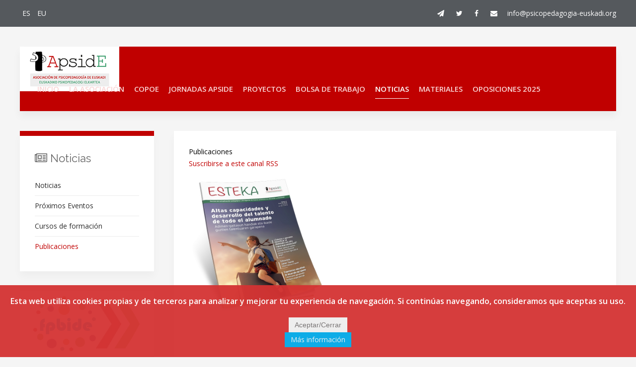

--- FILE ---
content_type: text/html; charset=utf-8
request_url: https://www.psicopedagogia-euskadi.org/es/noticias-es/publicaciones-apside?start=45
body_size: 8905
content:

<!DOCTYPE HTML>

<html prefix="og: http://ogp.me/ns#" lang="es-es" dir="ltr"  data-config='{"twitter":0,"plusone":0,"facebook":0,"style":"apside_2017"}'>



<head>

<meta charset="utf-8">
<meta http-equiv="X-UA-Compatible" content="IE=edge">
<meta name="viewport" content="width=device-width, initial-scale=1">
<base href="https://www.psicopedagogia-euskadi.org/es/noticias-es/publicaciones-apside" />
	<meta property="og:url" content="https://www.psicopedagogia-euskadi.org/es/noticias-es/publicaciones-apside?start=45" />
	<meta property="og:type" content="website" />
	<meta property="og:title" content="Publicaciones" />
	<meta name="twitter:card" content="summary" />
	<meta name="twitter:site" content="@principal" />
	<meta name="twitter:title" content="Publicaciones" />
	<meta name="generator" content="Joomla! - Open Source Content Management" />
	<title>Publicaciones</title>
	<link href="/es/noticias-es/publicaciones-apside?start=45" rel="canonical" />
	<link href="/es/noticias-es/publicaciones-apside?format=feed" rel="alternate" type="application/rss+xml" title="Publicaciones | Feed" />
	<link href="/es/noticias-es/publicaciones-apside?format=feed&type=rss" rel="alternate" type="application/rss+xml" title="Publicaciones | RSS 2.0" />
	<link href="/es/noticias-es/publicaciones-apside?format=feed&type=atom" rel="alternate" type="application/atom+xml" title="Publicaciones | Atom 1.0" />
	<link href="https://www.psicopedagogia-euskadi.org/es/component/search/?Itemid=291&amp;format=opensearch" rel="search" title="Buscar ApsidE :: Asociación de Psicopedagogía de Euskadi" type="application/opensearchdescription+xml" />
	<link href="/templates/apside_2017/favicon.ico" rel="shortcut icon" type="image/vnd.microsoft.icon" />
	<link href="https://cdn.jsdelivr.net/npm/simple-line-icons@2.4.1/css/simple-line-icons.css" rel="stylesheet" type="text/css" />
	<link href="/components/com_k2/css/k2.css?v=2.10.3&b=20200429" rel="stylesheet" type="text/css" />
	<link href="https://www.psicopedagogia-euskadi.org/plugins/content/addtoany/addtoany.css" rel="stylesheet" type="text/css" />
	<link href="https://www.psicopedagogia-euskadi.org/media/plg_content_osembed/css/osembed.css?e996c14c68c25dc8180515de94e24705" rel="stylesheet" type="text/css" />
	<link href="/plugins/content/pdf_embed/assets/css/style.css" rel="stylesheet" type="text/css" />
	<link href="/media/plg_system_jcepro/site/css/content.min.css?badb4208be409b1335b815dde676300e" rel="stylesheet" type="text/css" />
	<link href="/media/mod_languages/css/template.css?d66c5dfe069c92dcec04b0f683aff8ca" rel="stylesheet" type="text/css" />
	<link href="https://www.psicopedagogia-euskadi.org/plugins/system/fmalertcookies/assets/css/bootstrap.min.css" rel="stylesheet" type="text/css" />
	<link href="https://www.psicopedagogia-euskadi.org/plugins/system/fmalertcookies/assets/css/custom.css" rel="stylesheet" type="text/css" />
	<link href="/templates/apside_2017/widgetkit/widgets/tabs-avion/styles/tabs.css" rel="stylesheet" type="text/css" id="tabs-avion-css" />
	<link href="/media/com_widgetkit/css/site.wk.css" rel="stylesheet" type="text/css" id="widgetkit-site-css" />
	<script src="/media/jui/js/jquery.min.js?d66c5dfe069c92dcec04b0f683aff8ca" type="text/javascript"></script>
	<script src="/media/jui/js/jquery-noconflict.js?d66c5dfe069c92dcec04b0f683aff8ca" type="text/javascript"></script>
	<script src="/media/jui/js/jquery-migrate.min.js?d66c5dfe069c92dcec04b0f683aff8ca" type="text/javascript"></script>
	<script src="/media/k2/assets/js/k2.frontend.js?v=2.10.3&b=20200429&sitepath=/" type="text/javascript"></script>
	<script src="https://static.addtoany.com/menu/page.js" type="text/javascript" defer="defer"></script>
	<script src="https://www.psicopedagogia-euskadi.org/media/plg_content_osembed/js/osembed.js?e996c14c68c25dc8180515de94e24705" type="text/javascript"></script>
	<script src="/media/jui/js/bootstrap.min.js?d66c5dfe069c92dcec04b0f683aff8ca" type="text/javascript"></script>
	<script src="/media/com_widgetkit/js/maps.js" defer="defer" type="text/javascript"></script>
	<script src="/media/com_widgetkit/lib/wkuikit/dist/js/uikit.min.js" type="text/javascript"></script>
	<script src="/administrator/components/com_widgetkit/vendor/assets/uikit/js/components/slideset.min.js" type="text/javascript"></script>
	<script src="/administrator/components/com_widgetkit/vendor/assets/uikit/js/components/grid.min.js" type="text/javascript"></script>
	<script src="/administrator/components/com_widgetkit/vendor/assets/uikit/js/components/lightbox.min.js" type="text/javascript"></script>
	<script src="/media/com_widgetkit/lib/wkuikit/dist/js/uikit-icons.min.js" type="text/javascript"></script>
	<script type="text/javascript">
window.a2a_config=window.a2a_config||{};a2a_config.callbacks=[];a2a_config.overlays=[];a2a_config.templates={};a2a_config.icon_color = "#c00000";jQuery(function($){ initTooltips(); $("body").on("subform-row-add", initTooltips); function initTooltips (event, container) { container = container || document;$(container).find(".hasTooltip").tooltip({"html": true,"container": "body"});} });GOOGLE_MAPS_API_KEY = "AIzaSyCJp_cZEZZenriJFyrzbSN4cjgYkPJ6ueI";
	</script>
	<link rel="stylesheet" href="/plugins/system/videobox/css/videobox.css" type="text/css" media="screen" />
	<link rel="stylesheet" href="/libraries/videobox/css/videobox.css" type="text/css" media="screen" />
	<link rel="stylesheet" href="/libraries/videobox/css/functions.css" type="text/css" media="screen" />
	<script type="text/javascript" src="/libraries/videobox/js/jquery.min.js"></script><script type="text/javascript">jQuery.noConflict();</script>
	<script type="text/javascript" src="/libraries/videobox/js/videobox.js"></script>
	<script type="text/javascript" src="/libraries/videobox/js/functions.js"></script>

<link rel="apple-touch-icon-precomposed" href="/templates/apside_2017/apple_touch_icon.png">
<link rel="stylesheet" href="/templates/apside_2017/styles/apside_2017/css/bootstrap.css">
<link rel="stylesheet" href="/templates/apside_2017/css/theme.css">
<link rel="stylesheet" href="/templates/apside_2017/css/custom.css">
<script src="/templates/apside_2017/warp/vendor/uikit/js/uikit.js"></script>
<script src="/templates/apside_2017/warp/vendor/uikit/js/components/autocomplete.js"></script>
<script src="/templates/apside_2017/warp/vendor/uikit/js/components/search.js"></script>
<script src="/templates/apside_2017/warp/vendor/uikit/js/components/datepicker.js"></script>
<script src="/templates/apside_2017/warp/vendor/uikit/js/components/tooltip.js"></script>
<script src="/templates/apside_2017/warp/js/social.js"></script>
<script src="/templates/apside_2017/js/theme.js"></script>
<script src="/templates/apside_2017/js/particles.jquery.js"></script>
<script src="/templates/apside_2017/js/particles.min.js"></script>

</head>



<body class="tm-sidebar-a-left tm-sidebars-1 tm-noblog">



    


        
        <div class="tm-toolbar tm-toolbar-alt uk-clearfix uk-hidden-small">

    <div class="uk-container uk-container-center">

                <div class="uk-float-left"><div class="uk-panel" ><div class="mod-languages">

	<ul class="lang-inline" dir="ltr">
									<li class="lang-active">
			<a href="https://www.psicopedagogia-euskadi.org/es/noticias-es/publicaciones-apside?start=45">
							ES						</a>
			</li>
								<li>
			<a href="/eu/">
							EU						</a>
			</li>
				</ul>

</div>
</div></div>
        
                <div class="uk-float-right"><div class="uk-panel" >



	<a href="https://t.me/ApsidE_Elkartea" target="_blank" class="uk-margin-right uk-icon-send"></a>
<a href="https://twitter.com/ApsidEuskadi" target="_blank" class="uk-margin-right uk-icon-twitter"></a>
<a href="https://www.facebook.com/ApsidEuskadi/" target="_blank" class="uk-margin-right uk-icon-facebook"></a>
<a href="/es/la-asociacion/contactar-con-apside" target="_self" class="uk-margin-right uk-icon-envelope"></a><a href="/es/la-asociacion/contactar-con-apside" target="_self">info@psicopedagogia-euskadi.org</a>
</div></div>
        
    </div>

</div>

<div class="uk-container uk-container-center">

    <div class="tm-header">

            <nav class="tm-navbar uk-navbar">

                <a class="tm-logo uk-float-left uk-hidden-small" href="https://www.psicopedagogia-euskadi.org">



	<img src="/images/ApsidE.jpg" width="200" height="90" alt="ApsidE">
</a>
        
                <ul class="uk-navbar-nav uk-visible-large">
<li><a href="/es/">Inicio</a></li><li class="uk-parent" data-uk-dropdown="{'preventflip':'y'}" aria-haspopup="true" aria-expanded="false"><a href="/es/la-asociacion/quienes-somos">La Asociación</a><div class="uk-dropdown uk-dropdown-navbar uk-dropdown-width-1" style="min-width: 250px; max-width: 250px; width:250px;"><div class="uk-grid uk-dropdown-grid"><div class="uk-width-1-1"><ul class="uk-nav uk-nav-navbar"><li><a href="/es/la-asociacion/quienes-somos">Quiénes somos</a></li><li><a href="/es/la-asociacion/hazte-socio">Cómo asociarse</a></li><li><a href="/es/la-asociacion/estatutos-apside">Estatutos</a></li><li><a href="/es/la-asociacion/esteka-revista-apside">Esteka, la revista de ApsidE</a></li><li><a href="/es/la-asociacion/contactar-con-apside">Contacta con nosotros</a></li></ul></div></div></div></li><li class="uk-parent" data-uk-dropdown="{'preventflip':'y'}" aria-haspopup="true" aria-expanded="false"><a href="/es/copoe/la-confederacion">COPOE</a><div class="uk-dropdown uk-dropdown-navbar uk-dropdown-width-1" style="min-width: 250px; max-width: 250px; width:250px;"><div class="uk-grid uk-dropdown-grid"><div class="uk-width-1-1"><ul class="uk-nav uk-nav-navbar"><li><a href="/es/copoe/la-confederacion">La Confederación</a></li><li><a href="https://www.copoe.org/formacion-a-distancia-copoe/plan-de-actividades" target="_blank" rel="noopener noreferrer">Plan de actividades</a></li><li><a href="/es/copoe/cursos-de-copoe">Cursos de formación</a></li><li><a href="https://www.copoe.org/revista-copoe-educar-y-orientar" target="_blank" rel="noopener noreferrer">Revista "Educar y Orientar"</a></li><li><a href="/es/copoe/comunicados-de-copoe">Comunicados</a></li><li><a href="https://www.copoe.org/materiales-de-copoe-para-orientar" target="_blank" rel="noopener noreferrer">Materiales para Orientar</a></li><li><a href="/es/copoe/convenios-de-colaboracion-copoe">Convenios de colaboración</a></li></ul></div></div></div></li><li class="uk-parent" data-uk-dropdown="{'preventflip':'y'}" aria-haspopup="true" aria-expanded="false"><a href="/es/jornadas-apside/xiii-jornadas-educativas-2019/presentacion-xiii-jornadas-educativas-2019">Jornadas ApsidE</a><div class="uk-dropdown uk-dropdown-navbar uk-dropdown-width-1" style="min-width: 290px; max-width: 290px; width:290px;"><div class="uk-grid uk-dropdown-grid"><div class="uk-width-1-1"><ul class="uk-nav uk-nav-navbar"><li class="uk-parent uk-nav-header">XIII Jornadas Educativas
<ul class="uk-nav-sub"><li><a href="/es/jornadas-apside/xiii-jornadas-educativas-2019/presentacion-xiii-jornadas-educativas-2019">Presentación</a></li><li><a href="/es/jornadas-apside/xiii-jornadas-educativas-2019/programa-xiii-jornadas-educativas-2019">Programa</a></li><li><a href="/es/jornadas-apside/xiii-jornadas-educativas-2019/ponentes-xiii-jornadas-educativas-2019">Ponentes</a></li></ul></li><li class="uk-parent uk-nav-header">XII Jornadas Educativas
<ul class="uk-nav-sub"><li><a href="/es/jornadas-apside/xii-jornadas-educativas-2018/presentacion-xii-jornadas-educativas-2018">Presentación</a></li><li><a href="/es/jornadas-apside/xii-jornadas-educativas-2018/programa-xii-jornadas-educativas-2018">Programa</a></li><li><a href="/es/jornadas-apside/xii-jornadas-educativas-2018/ponentes-xii-jornadas-educativas-2018">Ponentes</a></li></ul></li><li class="uk-parent uk-nav-header">XI Jornadas Educativas
<ul class="uk-nav-sub"><li><a href="/es/jornadas-apside/xi-jornadas-educativas-2017/presentacion-xi-jornadas-educativas-2017">Presentación</a></li><li><a href="/es/jornadas-apside/xi-jornadas-educativas-2017/programa-xi-jornadas-educativas-2017">Programa</a></li><li><a href="/es/jornadas-apside/xi-jornadas-educativas-2017/ponentes-xi-jornadas-educativas-2017">Ponentes</a></li></ul></li></ul></div></div></div></li><li class="uk-parent" data-uk-dropdown="{'preventflip':'y'}" aria-haspopup="true" aria-expanded="false"><a href="/es/proyectos">Proyectos</a><div class="uk-dropdown uk-dropdown-navbar uk-dropdown-width-1"><div class="uk-grid uk-dropdown-grid"><div class="uk-width-1-1"><ul class="uk-nav uk-nav-navbar"><li><a href="/es/proyectos/taller-de-sensibilizacion-sobre-convivencia-intercultural-y-genero">Taller de sensibilización sobre convivencia intercultural y género</a></li><li><a href="/es/proyectos/fp-industrial">FP Industrial</a></li><li><a href="/es/proyectos/fpbide">Fpbide</a></li></ul></div></div></div></li><li><a href="/es/bolsa-de-trabajo-apside">​Bolsa de trabajo</a></li><li class="uk-parent uk-active" data-uk-dropdown="{'preventflip':'y'}" aria-haspopup="true" aria-expanded="false"><a href="/es/noticias-es/noticias-apside">Noticias</a><div class="uk-dropdown uk-dropdown-navbar uk-dropdown-width-1"><div class="uk-grid uk-dropdown-grid"><div class="uk-width-1-1"><ul class="uk-nav uk-nav-navbar"><li><a href="/es/noticias-es/noticias-apside">Noticias</a></li><li><a href="/es/noticias-es/proximos-eventos-apside">Próximos Eventos</a></li><li><a href="/es/noticias-es/cursos-de-formacion-apside">Cursos de formación</a></li><li class="uk-active"><a href="/es/noticias-es/publicaciones-apside">Publicaciones</a></li></ul></div></div></div></li><li class="uk-parent" data-uk-dropdown="{'preventflip':'y'}" aria-haspopup="true" aria-expanded="false"><a href="/es/materiales">Materiales</a><div class="uk-dropdown uk-dropdown-navbar uk-dropdown-width-1"><div class="uk-grid uk-dropdown-grid"><div class="uk-width-1-1"><ul class="uk-nav uk-nav-navbar"><li><a href="/es/materiales">Descargas</a></li><li><a href="/es/materiales/enlaces">Enlaces</a></li></ul></div></div></div></li><li><a href="/es/materiales-oposiciones-apside">Oposiciones 2025</a></li></ul>        
        
                        <a href="#offcanvas" class="uk-navbar-toggle uk-navbar-flip uk-padding-remove uk-hidden-large" data-uk-offcanvas></a>
            
                        <a class="tm-logo-small uk-float-left uk-hidden-large" href="https://www.psicopedagogia-euskadi.org">



	<img src="/images/ApsidE-s.jpg" width="150" height="40" alt="ApsidE" class="uk-responsive-height">
</a>
            
        </nav>
        
    </div>

</div>
        


    


    <div class="uk-container uk-container-center">



        


            


        


        


        


        


        


        
        <div id="tm-middle" class="tm-middle uk-grid" data-uk-grid-match data-uk-grid-margin>



            
            <div class="tm-main uk-width-medium-3-4 uk-push-1-4">



                


                
                <main id="tm-content" class="tm-content">



                    


                    <div id="system-message-container">
</div>

<!-- Start K2 Category Layout -->
<div id="k2Container" class="itemListView">

		<!-- Page title -->
	<div class="componentheading">
		Publicaciones	</div>
	
		<!-- RSS feed icon -->
	<div class="k2FeedIcon">
		<a href="/es/noticias-es/publicaciones-apside?format=feed" title="Suscribirse a este canal RSS">
			<span>Suscribirse a este canal RSS</span>
		</a>
		<div class="clr"></div>
	</div>
	
		<!-- Blocks for current category and subcategories -->
	<div class="itemListCategoriesBlock">

		
		
	</div>
	
		<!-- Item list -->
	<div class="itemList">

		
				<!-- Primary items -->
		<div id="itemListPrimary">
			
			
			<div class="itemContainer" style="width:33.3%;">
				
<!-- Start K2 Item Layout -->
<div class="catItemView groupPrimary">

	<!-- Plugins: BeforeDisplay -->
		  	  <!-- Item Image -->
	  <div class="catItemImageBlock">
		  <span class="catItemImage">
		    <a href="/es/noticias-es/publicaciones-apside/ya-puedes-descargar-el-n-3-de-la-revista-de-apside" title="Ya puedes descargar el n&ordm; 3 de la revista de ApsidE">
		    	<img src="/media/k2/items/cache/f3ad4a234535b69ec9bf916a25462992_XL.jpg?t=20180110_162900" alt="Ya puedes descargar el n&ordm; 3 de la revista de ApsidE" style="width:622px; height:auto;" />
		    </a>
		  </span>
		  <div class="clr"></div>
	  </div>
	  	<!-- K2 Plugins: K2BeforeDisplay -->
		  	  <!-- Item title -->
	  <h3 class="catItemTitle">
			
	  				<a href="/es/noticias-es/publicaciones-apside/ya-puedes-descargar-el-n-3-de-la-revista-de-apside">
	  		Ya puedes descargar el nº 3 de la revista de ApsidE	  	</a>
	  	
	  		  </h3>
	  

	<div class="itemToolbar2">
<ul>
<li>

				<!-- Date created -->
		<span class="itemEmailLink">			
Martes, 09 Enero 2018		</span>
		</li>

<li>

		<!-- Item Hits -->
		<span class="itemEmailLink">
				Visto 4840</span>
			</span>
		</li>
<li>

</li>

</ul>


		  </div>

  <!-- Plugins: AfterDisplayTitle -->
  
  <!-- K2 Plugins: K2AfterDisplayTitle -->
  
	
  <div class="catItemBody">

	  <!-- Plugins: BeforeDisplayContent -->
	  
	  <!-- K2 Plugins: K2BeforeDisplayContent -->
	  


	  	  <!-- Item introtext -->
	  <div class="catItemIntroText">
	  	Os presentamos el nuevo número de nuestra revista, Esteka, que en esta edición hemos dedicado a las altas capacidades. Pulsa en este enlace para acceder&#8230;	  </div>
	  
		<div class="clr"></div>

	  
	  <!-- Plugins: AfterDisplayContent -->
	  
	  <!-- K2 Plugins: K2AfterDisplayContent -->
	  
	  <div class="clr"></div>
  </div>

    <div class="catItemLinks">

		

		

	  
		<div class="clr"></div>
  </div>
  
	<div class="clr"></div>

  
  
  <div class="clr"></div>

	
		<!-- Item "read more..." link -->
	<div class="catItemReadMore">
		<a class="btn btn-small" type="button" href="/es/noticias-es/publicaciones-apside/ya-puedes-descargar-el-n-3-de-la-revista-de-apside">
			Leer más ...		</a>
	</div>
	
	<div class="clr"></div>

	
  <!-- Plugins: AfterDisplay -->
  
  <!-- K2 Plugins: K2AfterDisplay -->
  
	<div class="clr"></div>
</div>

<!-- End K2 Item Layout -->
			</div>
						
			
			<div class="itemContainer" style="width:33.3%;">
				
<!-- Start K2 Item Layout -->
<div class="catItemView groupPrimary">

	<!-- Plugins: BeforeDisplay -->
		  	  <!-- Item Image -->
	  <div class="catItemImageBlock">
		  <span class="catItemImage">
		    <a href="/es/noticias-es/publicaciones-apside/ya-esta-disponible-el-n-7-de-la-revista-de-copoe" title="Ya est&aacute; disponible el n&ordm; 7 de la Revista de COPOE">
		    	<img src="/media/k2/items/cache/4ccbd8f9cf85039af7a26ff5d030e033_XL.jpg?t=20171124_101857" alt="Ya est&aacute; disponible el n&ordm; 7 de la Revista de COPOE" style="width:622px; height:auto;" />
		    </a>
		  </span>
		  <div class="clr"></div>
	  </div>
	  	<!-- K2 Plugins: K2BeforeDisplay -->
		  	  <!-- Item title -->
	  <h3 class="catItemTitle">
			
	  				<a href="/es/noticias-es/publicaciones-apside/ya-esta-disponible-el-n-7-de-la-revista-de-copoe">
	  		Ya está disponible el nº 7 de la Revista de COPOE	  	</a>
	  	
	  		  </h3>
	  

	<div class="itemToolbar2">
<ul>
<li>

				<!-- Date created -->
		<span class="itemEmailLink">			
Domingo, 19 Noviembre 2017		</span>
		</li>

<li>

		<!-- Item Hits -->
		<span class="itemEmailLink">
				Visto 5006</span>
			</span>
		</li>
<li>

</li>

</ul>


		  </div>

  <!-- Plugins: AfterDisplayTitle -->
  
  <!-- K2 Plugins: K2AfterDisplayTitle -->
  
	
  <div class="catItemBody">

	  <!-- Plugins: BeforeDisplayContent -->
	  
	  <!-- K2 Plugins: K2BeforeDisplayContent -->
	  


	  	  <!-- Item introtext -->
	  <div class="catItemIntroText">
	  	El número 7 de "Educar y Orientar" se presentó en el Congreso Barcelona Inclusiva 2017 celebrado el pasado fin de semana. Este nuevo número, centrado&#8230;	  </div>
	  
		<div class="clr"></div>

	  
	  <!-- Plugins: AfterDisplayContent -->
	  
	  <!-- K2 Plugins: K2AfterDisplayContent -->
	  
	  <div class="clr"></div>
  </div>

    <div class="catItemLinks">

		

		

	  
		<div class="clr"></div>
  </div>
  
	<div class="clr"></div>

  
  
  <div class="clr"></div>

	
		<!-- Item "read more..." link -->
	<div class="catItemReadMore">
		<a class="btn btn-small" type="button" href="/es/noticias-es/publicaciones-apside/ya-esta-disponible-el-n-7-de-la-revista-de-copoe">
			Leer más ...		</a>
	</div>
	
	<div class="clr"></div>

	
  <!-- Plugins: AfterDisplay -->
  
  <!-- K2 Plugins: K2AfterDisplay -->
  
	<div class="clr"></div>
</div>

<!-- End K2 Item Layout -->
			</div>
						
			
			<div class="itemContainer itemContainerLast" style="width:33.3%;">
				
<!-- Start K2 Item Layout -->
<div class="catItemView groupPrimary">

	<!-- Plugins: BeforeDisplay -->
		  	  <!-- Item Image -->
	  <div class="catItemImageBlock">
		  <span class="catItemImage">
		    <a href="/es/noticias-es/publicaciones-apside/politica-y-educacion-en-el-estado-autonomico-desigualdades-regionales-y-cohesion-del-sistema-educativo-un-estudio-de-caso-castilla-y-leon" title="Pol&iacute;tica y educaci&oacute;n en el estado auton&oacute;mico. Desigualdades regionales y cohesi&oacute;n del sistema educativo. Un estudio de caso: Castilla y Le&oacute;n">
		    	<img src="/media/k2/items/cache/3bfa5a7e41ccb228078a88e28d2b13ec_XL.jpg?t=20171106_205720" alt="Pol&iacute;tica y educaci&oacute;n en el estado auton&oacute;mico. Desigualdades regionales y cohesi&oacute;n del sistema educativo. Un estudio de caso: Castilla y Le&oacute;n" style="width:622px; height:auto;" />
		    </a>
		  </span>
		  <div class="clr"></div>
	  </div>
	  	<!-- K2 Plugins: K2BeforeDisplay -->
		  	  <!-- Item title -->
	  <h3 class="catItemTitle">
			
	  				<a href="/es/noticias-es/publicaciones-apside/politica-y-educacion-en-el-estado-autonomico-desigualdades-regionales-y-cohesion-del-sistema-educativo-un-estudio-de-caso-castilla-y-leon">
	  		Política y educación en el estado autonómico. Desigualdades regionales y cohesión del sistema educativo. Un estudio de caso: Castilla y León	  	</a>
	  	
	  		  </h3>
	  

	<div class="itemToolbar2">
<ul>
<li>

				<!-- Date created -->
		<span class="itemEmailLink">			
Lunes, 06 Noviembre 2017		</span>
		</li>

<li>

		<!-- Item Hits -->
		<span class="itemEmailLink">
				Visto 4592</span>
			</span>
		</li>
<li>

</li>

</ul>


		  </div>

  <!-- Plugins: AfterDisplayTitle -->
  
  <!-- K2 Plugins: K2AfterDisplayTitle -->
  
	
  <div class="catItemBody">

	  <!-- Plugins: BeforeDisplayContent -->
	  
	  <!-- K2 Plugins: K2BeforeDisplayContent -->
	  


	  	  <!-- Item introtext -->
	  <div class="catItemIntroText">
	  	Os presentamos este interesante libro publicado por nuestro compañero de COPOE de la asociación APOECYL&nbsp;Jaime Antonio Foces Gil, editado por el&nbsp;Centro de Estudios Políticos y&#8230;	  </div>
	  
		<div class="clr"></div>

	  
	  <!-- Plugins: AfterDisplayContent -->
	  
	  <!-- K2 Plugins: K2AfterDisplayContent -->
	  
	  <div class="clr"></div>
  </div>

    <div class="catItemLinks">

		

		

	  
		<div class="clr"></div>
  </div>
  
	<div class="clr"></div>

  
  
  <div class="clr"></div>

	
		<!-- Item "read more..." link -->
	<div class="catItemReadMore">
		<a class="btn btn-small" type="button" href="/es/noticias-es/publicaciones-apside/politica-y-educacion-en-el-estado-autonomico-desigualdades-regionales-y-cohesion-del-sistema-educativo-un-estudio-de-caso-castilla-y-leon">
			Leer más ...		</a>
	</div>
	
	<div class="clr"></div>

	
  <!-- Plugins: AfterDisplay -->
  
  <!-- K2 Plugins: K2AfterDisplay -->
  
	<div class="clr"></div>
</div>

<!-- End K2 Item Layout -->
			</div>
						<div class="clr"></div>
									<div class="clr"></div>
		</div>
		
				<!-- Secondary items -->
		<div id="itemListSecondary">
			
			
			<div class="itemContainer" style="width:33.3%;">
				
<!-- Start K2 Item Layout -->
<div class="catItemView groupSecondary">

	<!-- Plugins: BeforeDisplay -->
		  	  <!-- Item Image -->
	  <div class="catItemImageBlock">
		  <span class="catItemImage">
		    <a href="/es/noticias-es/publicaciones-apside/guia-para-la-elaboracion-de-protocolos-de-prevencion-y-actuacion-frente-al-abuso-sexual-infantil-en-centros-educativos" title="Gu&iacute;a para la elaboraci&oacute;n de protocolos de prevenci&oacute;n y actuaci&oacute;n frente al abuso sexual infantil en centros educativos">
		    	<img src="/media/k2/items/cache/e2ead9c1349a48396463990fe7b55a21_XL.jpg?t=20171103_074818" alt="Gu&iacute;a para la elaboraci&oacute;n de protocolos de prevenci&oacute;n y actuaci&oacute;n frente al abuso sexual infantil en centros educativos" style="width:622px; height:auto;" />
		    </a>
		  </span>
		  <div class="clr"></div>
	  </div>
	  	<!-- K2 Plugins: K2BeforeDisplay -->
		  	  <!-- Item title -->
	  <h3 class="catItemTitle">
			
	  				<a href="/es/noticias-es/publicaciones-apside/guia-para-la-elaboracion-de-protocolos-de-prevencion-y-actuacion-frente-al-abuso-sexual-infantil-en-centros-educativos">
	  		Guía para la elaboración de protocolos de prevención y actuación frente al abuso sexual infantil en centros educativos	  	</a>
	  	
	  		  </h3>
	  

	<div class="itemToolbar2">
<ul>
<li>

				<!-- Date created -->
		<span class="itemEmailLink">			
Domingo, 29 Octubre 2017		</span>
		</li>

<li>

		<!-- Item Hits -->
		<span class="itemEmailLink">
				Visto 4704</span>
			</span>
		</li>
<li>

</li>

</ul>


		  </div>

  <!-- Plugins: AfterDisplayTitle -->
  
  <!-- K2 Plugins: K2AfterDisplayTitle -->
  
	
  <div class="catItemBody">

	  <!-- Plugins: BeforeDisplayContent -->
	  
	  <!-- K2 Plugins: K2BeforeDisplayContent -->
	  


	  	  <!-- Item introtext -->
	  <div class="catItemIntroText">
	  	Ya está disponible el nº 3 de la colección "Materiales de COPOE para orientar":&nbsp;Guía para la elaboración de protocolos de prevención y actuación frente al&#8230;	  </div>
	  
		<div class="clr"></div>

	  
	  <!-- Plugins: AfterDisplayContent -->
	  
	  <!-- K2 Plugins: K2AfterDisplayContent -->
	  
	  <div class="clr"></div>
  </div>

    <div class="catItemLinks">

		

		

	  
		<div class="clr"></div>
  </div>
  
	<div class="clr"></div>

  
  
  <div class="clr"></div>

	
		<!-- Item "read more..." link -->
	<div class="catItemReadMore">
		<a class="btn btn-small" type="button" href="/es/noticias-es/publicaciones-apside/guia-para-la-elaboracion-de-protocolos-de-prevencion-y-actuacion-frente-al-abuso-sexual-infantil-en-centros-educativos">
			Leer más ...		</a>
	</div>
	
	<div class="clr"></div>

	
  <!-- Plugins: AfterDisplay -->
  
  <!-- K2 Plugins: K2AfterDisplay -->
  
	<div class="clr"></div>
</div>

<!-- End K2 Item Layout -->
			</div>
						
			
			<div class="itemContainer" style="width:33.3%;">
				
<!-- Start K2 Item Layout -->
<div class="catItemView groupSecondary">

	<!-- Plugins: BeforeDisplay -->
		  	  <!-- Item Image -->
	  <div class="catItemImageBlock">
		  <span class="catItemImage">
		    <a href="/es/noticias-es/publicaciones-apside/numero-6-de-educar-y-orientar-la-revista-de-copoe" title="N&uacute;mero 6 de &amp;quot;Educar y Orientar&amp;quot;, la Revista de COPOE">
		    	<img src="/media/k2/items/cache/9189082f4804c1ab16e77d2cfe8d09d4_XL.jpg?t=20171001_162631" alt="N&uacute;mero 6 de &amp;quot;Educar y Orientar&amp;quot;, la Revista de COPOE" style="width:622px; height:auto;" />
		    </a>
		  </span>
		  <div class="clr"></div>
	  </div>
	  	<!-- K2 Plugins: K2BeforeDisplay -->
		  	  <!-- Item title -->
	  <h3 class="catItemTitle">
			
	  				<a href="/es/noticias-es/publicaciones-apside/numero-6-de-educar-y-orientar-la-revista-de-copoe">
	  		Número 6 de &quot;Educar y Orientar&quot;, la Revista de COPOE	  	</a>
	  	
	  		  </h3>
	  

	<div class="itemToolbar2">
<ul>
<li>

				<!-- Date created -->
		<span class="itemEmailLink">			
Lunes, 22 Mayo 2017		</span>
		</li>

<li>

		<!-- Item Hits -->
		<span class="itemEmailLink">
				Visto 6280</span>
			</span>
		</li>
<li>

	  <!-- Item tags -->
		<span class="itemEmailLink">
		  		    		    <a href="/es/noticias-es/publicaciones-apside/tag/Revistas">Revistas</a>
		    			</span>
	  </li>

</ul>


		  </div>

  <!-- Plugins: AfterDisplayTitle -->
  
  <!-- K2 Plugins: K2AfterDisplayTitle -->
  
	
  <div class="catItemBody">

	  <!-- Plugins: BeforeDisplayContent -->
	  
	  <!-- K2 Plugins: K2BeforeDisplayContent -->
	  


	  	  <!-- Item introtext -->
	  <div class="catItemIntroText">
	  	COPOE ha publicado un nuevo número de la revista "EDUCAR y ORIENTAR" en el que podréis encontrar artículos de opinión y debate se trata de&#8230;	  </div>
	  
		<div class="clr"></div>

	  
	  <!-- Plugins: AfterDisplayContent -->
	  
	  <!-- K2 Plugins: K2AfterDisplayContent -->
	  
	  <div class="clr"></div>
  </div>

    <div class="catItemLinks">

		

		

	  
		<div class="clr"></div>
  </div>
  
	<div class="clr"></div>

  
  
  <div class="clr"></div>

	
		<!-- Item "read more..." link -->
	<div class="catItemReadMore">
		<a class="btn btn-small" type="button" href="/es/noticias-es/publicaciones-apside/numero-6-de-educar-y-orientar-la-revista-de-copoe">
			Leer más ...		</a>
	</div>
	
	<div class="clr"></div>

	
  <!-- Plugins: AfterDisplay -->
  
  <!-- K2 Plugins: K2AfterDisplay -->
  
	<div class="clr"></div>
</div>

<!-- End K2 Item Layout -->
			</div>
						
			
			<div class="itemContainer itemContainerLast" style="width:33.3%;">
				
<!-- Start K2 Item Layout -->
<div class="catItemView groupSecondary">

	<!-- Plugins: BeforeDisplay -->
		  	  <!-- Item Image -->
	  <div class="catItemImageBlock">
		  <span class="catItemImage">
		    <a href="/es/noticias-es/publicaciones-apside/numero-23-de-la-revista-de-aosma" title="N&uacute;mero 23 de la revista de AOSMA">
		    	<img src="/media/k2/items/cache/0243cbf1978673fe443d7558de6ab4f0_XL.jpg?t=20170330_142145" alt="N&uacute;mero 23 de la revista de AOSMA" style="width:622px; height:auto;" />
		    </a>
		  </span>
		  <div class="clr"></div>
	  </div>
	  	<!-- K2 Plugins: K2BeforeDisplay -->
		  	  <!-- Item title -->
	  <h3 class="catItemTitle">
			
	  				<a href="/es/noticias-es/publicaciones-apside/numero-23-de-la-revista-de-aosma">
	  		Número 23 de la revista de AOSMA	  	</a>
	  	
	  		  </h3>
	  

	<div class="itemToolbar2">
<ul>
<li>

				<!-- Date created -->
		<span class="itemEmailLink">			
Lunes, 06 Marzo 2017		</span>
		</li>

<li>

		<!-- Item Hits -->
		<span class="itemEmailLink">
				Visto 4834</span>
			</span>
		</li>
<li>

</li>

</ul>


		  </div>

  <!-- Plugins: AfterDisplayTitle -->
  
  <!-- K2 Plugins: K2AfterDisplayTitle -->
  
	
  <div class="catItemBody">

	  <!-- Plugins: BeforeDisplayContent -->
	  
	  <!-- K2 Plugins: K2BeforeDisplayContent -->
	  


	  	  <!-- Item introtext -->
	  <div class="catItemIntroText">
	  	Nuestros compa&ntilde;er@s de AOSMA, Asociaci&oacute;n de orientadores y orientadoras de M&aacute;laga, nos presentan el n&uacute;mero 23 de su revista. Este n&uacute;mero incluye un interesante monogr&aacute;fico&#8230;	  </div>
	  
		<div class="clr"></div>

	  
	  <!-- Plugins: AfterDisplayContent -->
	  
	  <!-- K2 Plugins: K2AfterDisplayContent -->
	  
	  <div class="clr"></div>
  </div>

    <div class="catItemLinks">

		

		

	  
		<div class="clr"></div>
  </div>
  
	<div class="clr"></div>

  
  
  <div class="clr"></div>

	
		<!-- Item "read more..." link -->
	<div class="catItemReadMore">
		<a class="btn btn-small" type="button" href="/es/noticias-es/publicaciones-apside/numero-23-de-la-revista-de-aosma">
			Leer más ...		</a>
	</div>
	
	<div class="clr"></div>

	
  <!-- Plugins: AfterDisplay -->
  
  <!-- K2 Plugins: K2AfterDisplay -->
  
	<div class="clr"></div>
</div>

<!-- End K2 Item Layout -->
			</div>
						<div class="clr"></div>
						
			
			<div class="itemContainer" style="width:33.3%;">
				
<!-- Start K2 Item Layout -->
<div class="catItemView groupSecondary">

	<!-- Plugins: BeforeDisplay -->
		  	  <!-- Item Image -->
	  <div class="catItemImageBlock">
		  <span class="catItemImage">
		    <a href="/es/noticias-es/publicaciones-apside/ensenales-a-vivir-guia-para-la-prevencion-de-la-conducta-suicida-dirigida-a-docentes" title="Ens&eacute;&ntilde;ales a vivir: Gu&iacute;a para la prevenci&oacute;n de la conducta suicida dirigida a Docentes">
		    	<img src="/media/k2/items/cache/f75f45065e491a3adc61e72a384867bb_XL.jpg?t=20170323_193319" alt="Ens&eacute;&ntilde;ales a vivir: Gu&iacute;a para la prevenci&oacute;n de la conducta suicida dirigida a Docentes" style="width:622px; height:auto;" />
		    </a>
		  </span>
		  <div class="clr"></div>
	  </div>
	  	<!-- K2 Plugins: K2BeforeDisplay -->
		  	  <!-- Item title -->
	  <h3 class="catItemTitle">
			
	  				<a href="/es/noticias-es/publicaciones-apside/ensenales-a-vivir-guia-para-la-prevencion-de-la-conducta-suicida-dirigida-a-docentes">
	  		Enséñales a vivir: Guía para la prevención de la conducta suicida dirigida a Docentes	  	</a>
	  	
	  		  </h3>
	  

	<div class="itemToolbar2">
<ul>
<li>

				<!-- Date created -->
		<span class="itemEmailLink">			
Lunes, 16 Enero 2017		</span>
		</li>

<li>

		<!-- Item Hits -->
		<span class="itemEmailLink">
				Visto 5834</span>
			</span>
		</li>
<li>

	  <!-- Item tags -->
		<span class="itemEmailLink">
		  		    		    <a href="/es/noticias-es/publicaciones-apside/tag/Guías">Guías</a>
		    			</span>
	  </li>

</ul>


		  </div>

  <!-- Plugins: AfterDisplayTitle -->
  
  <!-- K2 Plugins: K2AfterDisplayTitle -->
  
	
  <div class="catItemBody">

	  <!-- Plugins: BeforeDisplayContent -->
	  
	  <!-- K2 Plugins: K2BeforeDisplayContent -->
	  


	  	  <!-- Item introtext -->
	  <div class="catItemIntroText">
	  	 Esta Gu&iacute;a de prevenci&oacute;n de la conducta suicida est&aacute; dirigida tanto a las instituciones educativas, como a los docentes (profesores, orientadores y psicopedagogos). Persigue como&#8230;	  </div>
	  
		<div class="clr"></div>

	  
	  <!-- Plugins: AfterDisplayContent -->
	  
	  <!-- K2 Plugins: K2AfterDisplayContent -->
	  
	  <div class="clr"></div>
  </div>

    <div class="catItemLinks">

		

		

	  
		<div class="clr"></div>
  </div>
  
	<div class="clr"></div>

  
  
  <div class="clr"></div>

	
		<!-- Item "read more..." link -->
	<div class="catItemReadMore">
		<a class="btn btn-small" type="button" href="/es/noticias-es/publicaciones-apside/ensenales-a-vivir-guia-para-la-prevencion-de-la-conducta-suicida-dirigida-a-docentes">
			Leer más ...		</a>
	</div>
	
	<div class="clr"></div>

	
  <!-- Plugins: AfterDisplay -->
  
  <!-- K2 Plugins: K2AfterDisplay -->
  
	<div class="clr"></div>
</div>

<!-- End K2 Item Layout -->
			</div>
						
			
			<div class="itemContainer" style="width:33.3%;">
				
<!-- Start K2 Item Layout -->
<div class="catItemView groupSecondary">

	<!-- Plugins: BeforeDisplay -->
		  	  <!-- Item Image -->
	  <div class="catItemImageBlock">
		  <span class="catItemImage">
		    <a href="/es/noticias-es/publicaciones-apside/numero-45-de-ambitos-de-psicopedagogia-y-orientacion-la-revista-de-acpo" title="N&uacute;mero 45 de &amp;quot;&Aacute;mbitos de Psicopedagog&iacute;a y Orientaci&oacute;n&amp;quot;, la Revista de ACPO">
		    	<img src="/media/k2/items/cache/ceec46ac75e6be7f73874fd5573b298d_XL.jpg?t=20161230_224801" alt="N&uacute;mero 45 de &amp;quot;&Aacute;mbitos de Psicopedagog&iacute;a y Orientaci&oacute;n&amp;quot;, la Revista de ACPO" style="width:622px; height:auto;" />
		    </a>
		  </span>
		  <div class="clr"></div>
	  </div>
	  	<!-- K2 Plugins: K2BeforeDisplay -->
		  	  <!-- Item title -->
	  <h3 class="catItemTitle">
			
	  				<a href="/es/noticias-es/publicaciones-apside/numero-45-de-ambitos-de-psicopedagogia-y-orientacion-la-revista-de-acpo">
	  		Número 45 de &quot;Ámbitos de Psicopedagogía y Orientación&quot;, la Revista de ACPO	  	</a>
	  	
	  		  </h3>
	  

	<div class="itemToolbar2">
<ul>
<li>

				<!-- Date created -->
		<span class="itemEmailLink">			
Jueves, 29 Diciembre 2016		</span>
		</li>

<li>

		<!-- Item Hits -->
		<span class="itemEmailLink">
				Visto 4767</span>
			</span>
		</li>
<li>

</li>

</ul>


		  </div>

  <!-- Plugins: AfterDisplayTitle -->
  
  <!-- K2 Plugins: K2AfterDisplayTitle -->
  
	
  <div class="catItemBody">

	  <!-- Plugins: BeforeDisplayContent -->
	  
	  <!-- K2 Plugins: K2BeforeDisplayContent -->
	  


	  	  <!-- Item introtext -->
	  <div class="catItemIntroText">
	  	Nuestros compañeros de COPOE de la asociación ACPO (Associació Catalana de Psicopedagogia i Orientació) han publicado el número 45 de su revista "Ámbitos de Psicopedagogía&#8230;	  </div>
	  
		<div class="clr"></div>

	  
	  <!-- Plugins: AfterDisplayContent -->
	  
	  <!-- K2 Plugins: K2AfterDisplayContent -->
	  
	  <div class="clr"></div>
  </div>

    <div class="catItemLinks">

		

		

	  
		<div class="clr"></div>
  </div>
  
	<div class="clr"></div>

  
  
  <div class="clr"></div>

	
		<!-- Item "read more..." link -->
	<div class="catItemReadMore">
		<a class="btn btn-small" type="button" href="/es/noticias-es/publicaciones-apside/numero-45-de-ambitos-de-psicopedagogia-y-orientacion-la-revista-de-acpo">
			Leer más ...		</a>
	</div>
	
	<div class="clr"></div>

	
  <!-- Plugins: AfterDisplay -->
  
  <!-- K2 Plugins: K2AfterDisplay -->
  
	<div class="clr"></div>
</div>

<!-- End K2 Item Layout -->
			</div>
						
			
			<div class="itemContainer itemContainerLast" style="width:33.3%;">
				
<!-- Start K2 Item Layout -->
<div class="catItemView groupSecondary">

	<!-- Plugins: BeforeDisplay -->
		  	  <!-- Item Image -->
	  <div class="catItemImageBlock">
		  <span class="catItemImage">
		    <a href="/es/noticias-es/publicaciones-apside/manual-de-asesoramiento-y-orientacion-vocacional" title="Manual de asesoramiento y orientaci&oacute;n vocacional">
		    	<img src="/media/k2/items/cache/85b62d4a27ea43297eb1ab349b6e06c6_XL.jpg?t=20170324_021036" alt="Manual de asesoramiento y orientaci&oacute;n vocacional" style="width:622px; height:auto;" />
		    </a>
		  </span>
		  <div class="clr"></div>
	  </div>
	  	<!-- K2 Plugins: K2BeforeDisplay -->
		  	  <!-- Item title -->
	  <h3 class="catItemTitle">
			
	  				<a href="/es/noticias-es/publicaciones-apside/manual-de-asesoramiento-y-orientacion-vocacional">
	  		Manual de asesoramiento y orientación vocacional	  	</a>
	  	
	  		  </h3>
	  

	<div class="itemToolbar2">
<ul>
<li>

				<!-- Date created -->
		<span class="itemEmailLink">			
Miércoles, 21 Diciembre 2016		</span>
		</li>

<li>

		<!-- Item Hits -->
		<span class="itemEmailLink">
				Visto 7557</span>
			</span>
		</li>
<li>

	  <!-- Item tags -->
		<span class="itemEmailLink">
		  		    		    <a href="/es/noticias-es/publicaciones-apside/tag/Manuales%20prácticos">Manuales prácticos</a>
		    			</span>
	  </li>

</ul>


		  </div>

  <!-- Plugins: AfterDisplayTitle -->
  
  <!-- K2 Plugins: K2AfterDisplayTitle -->
  
	
  <div class="catItemBody">

	  <!-- Plugins: BeforeDisplayContent -->
	  
	  <!-- K2 Plugins: K2BeforeDisplayContent -->
	  


	  	  <!-- Item introtext -->
	  <div class="catItemIntroText">
	  	Autores:&nbsp;Juan Antonio Planas Domingo (coordinador), Ana Cobos Cedillo, Ernesto Guti&eacute;rrez-Crespo Ortiz. Este manual ofrece una panor&aacute;mica de la orientaci&oacute;n vocacional, de la tutor&iacute;a y de&#8230;	  </div>
	  
		<div class="clr"></div>

	  
	  <!-- Plugins: AfterDisplayContent -->
	  
	  <!-- K2 Plugins: K2AfterDisplayContent -->
	  
	  <div class="clr"></div>
  </div>

    <div class="catItemLinks">

		

		

	  
		<div class="clr"></div>
  </div>
  
	<div class="clr"></div>

  
  
  <div class="clr"></div>

	
		<!-- Item "read more..." link -->
	<div class="catItemReadMore">
		<a class="btn btn-small" type="button" href="/es/noticias-es/publicaciones-apside/manual-de-asesoramiento-y-orientacion-vocacional">
			Leer más ...		</a>
	</div>
	
	<div class="clr"></div>

	
  <!-- Plugins: AfterDisplay -->
  
  <!-- K2 Plugins: K2AfterDisplay -->
  
	<div class="clr"></div>
</div>

<!-- End K2 Item Layout -->
			</div>
						<div class="clr"></div>
									<div class="clr"></div>
		</div>
		
		
			
	</div>

	<!-- Pagination -->
		<div class="k2Pagination">
		<ul>
	<li class="pagination-start"><a title="Inicio" href="/es/noticias-es/publicaciones-apside?start=0" class="hasTooltip pagenav">Inicio</a></li>
	<li class="pagination-prev"><a title="Anterior" href="/es/noticias-es/publicaciones-apside?start=36" class="hasTooltip pagenav">Anterior</a></li>
			<li><a href="/es/noticias-es/publicaciones-apside?start=0" class="pagenav">1</a></li>			<li><a href="/es/noticias-es/publicaciones-apside?start=9" class="pagenav">2</a></li>			<li><a href="/es/noticias-es/publicaciones-apside?start=18" class="pagenav">3</a></li>			<li><a href="/es/noticias-es/publicaciones-apside?start=27" class="pagenav">4</a></li>			<li><a href="/es/noticias-es/publicaciones-apside?start=36" class="pagenav">5</a></li>			<li><span class="pagenav">6</span></li>			<li><a href="/es/noticias-es/publicaciones-apside?start=54" class="pagenav">7</a></li>			<li><a href="/es/noticias-es/publicaciones-apside?start=63" class="pagenav">8</a></li>			<li><a href="/es/noticias-es/publicaciones-apside?start=72" class="pagenav">9</a></li>			<li><a href="/es/noticias-es/publicaciones-apside?start=81" class="pagenav">10</a></li>		<li class="pagination-next"><a title="Siguiente" href="/es/noticias-es/publicaciones-apside?start=54" class="hasTooltip pagenav">Siguiente</a></li>
	<li class="pagination-end"><a title="Final" href="/es/noticias-es/publicaciones-apside?start=108" class="hasTooltip pagenav">Final</a></li>
</ul>
		<div class="clr"></div>
			</div>
	
	</div>

<!-- End K2 Category Layout -->

<!-- JoomlaWorks "K2" (v2.10.3) | Learn more about K2 at https://getk2.org -->




                </main>

                


                


            </div>

            


            
            
            
            
            <aside class="tm-sidebar-a uk-width-medium-1-4 uk-pull-3-4"><div class="uk-panel uk-panel-box uk-panel-box-secondary" ><h3 class="uk-panel-title"><i class="uk-icon-newspaper-o"></i> Noticias</h3><ul class="uk-nav uk-nav-parent-icon uk-nav-side" data-uk-nav="{}">
<li><a href="/es/noticias-es/noticias-apside">Noticias</a></li><li><a href="/es/noticias-es/proximos-eventos-apside">Próximos Eventos</a></li><li><a href="/es/noticias-es/cursos-de-formacion-apside">Cursos de formación</a></li><li class="uk-active"><a href="/es/noticias-es/publicaciones-apside">Publicaciones</a></li></ul></div>
<div class="uk-panel" >



	<div class="wk-scope">
<div class=" " wk-slider="sets: true; autoplay: true ">

    
    <div class="wk-position-relative wk-visible-toggle wk-margin">

        <ul class="wk-slider-items wk-grid wk-grid-match wk-child-width-1-1 wk-child-width-1-1@s wk-child-width-1-1@m wk-child-width-1-1@l wk-child-width-1-1@xl">
        
            <li >

                <div class="wk-panel wk-transition-toggle wk-text-center">

                                        <a class="wk-position-cover wk-position-z-index" href="/es/proyectos/fpbide" title="Fpbide"></a>
                    
                    
                                        <div class="wk-text-center wk-margin wk-margin-remove-top"><div class="wk-inline-clip "><img src="/images/index/fpbide_es.jpg" class=" wk-transition-scale-up wk-transition-opaque" alt="Fpbide"><div class="wk-overlay-primary wk-position-cover wk-transition-fade"><div class="wk-position-center"><span class="" wk-overlay-icon></span></div></div></div></div>
                    
                    
                        
                        
                        
                        
                        
                        
                        
                    
                </div>

            </li>

        
            <li >

                <div class="wk-panel wk-transition-toggle wk-text-center">

                                        <a class="wk-position-cover wk-position-z-index" href="/es/proyectos/fp-industrial" title="Fp Industrial"></a>
                    
                    
                                        <div class="wk-text-center wk-margin wk-margin-remove-top"><div class="wk-inline-clip "><img src="/images/index/fp-industrial_index.jpg" class=" wk-transition-scale-up wk-transition-opaque" alt="Fp Industrial"><div class="wk-overlay-primary wk-position-cover wk-transition-fade"><div class="wk-position-center"><span class="" wk-overlay-icon></span></div></div></div></div>
                    
                    
                        
                        
                        
                        
                        
                        
                        
                    
                </div>

            </li>

                </ul>

        
    </div>

    
    
    
</div>
</div>
</div></aside>

            
            


        </div>

        


        


        


        


        


        
        <footer id="tm-footer" class="tm-footer tm-footer-margin-top">

            <div class="uk-panel uk-panel-space uk-text-center">

                
                <a class="tm-totop-scroller uk-link-reset" data-uk-smooth-scroll href="#"></a>

                


                <div class="uk-panel" >



	<p>© 1999-2026 :: ApsidE - Asociación de Psicopedagogía de Euskadi | <a href="/aviso-legal-y-politica-de-privacidad">Aviso Legal y Política de Privacidad</a> | <a href="/politica-de-cookies">Política de cookies</a></p>
</div>


            </div>

        </footer>

        




    </div>



    


    
    <div id="offcanvas" class="uk-offcanvas">

        <div class="uk-offcanvas-bar"><div class="uk-panel" ><div class="mod-languages">

	<ul class="lang-inline" dir="ltr">
									<li class="lang-active">
			<a href="https://www.psicopedagogia-euskadi.org/es/noticias-es/publicaciones-apside?start=45">
							ES						</a>
			</li>
								<li>
			<a href="/eu/">
							EU						</a>
			</li>
				</ul>

</div>
</div>
<div class="uk-panel" >



	<a href="https://t.me/ApsidE_Elkartea" target="_blank" class="uk-margin-right uk-icon-send"></a>
<a href="https://twitter.com/apside_euskadi" target="_blank" class="uk-margin-right uk-icon-twitter"></a>
<a href="https://www.facebook.com/apside.euskadi" target="_blank" class="uk-margin-right uk-icon-facebook"></a><br>
<span style="font-size: 8pt;">info@psicopedagogia-euskadi.org</span>
</div>
<div class="uk-panel" >


<form id="search-137-6970a20cdef6a" class="uk-search" action="/es/noticias-es/publicaciones-apside" method="post" >

	<input class="uk-search-field" type="text" name="searchword" placeholder="buscar...">

	<input type="hidden" name="task"   value="search">

	<input type="hidden" name="option" value="com_search">

	<input type="hidden" name="Itemid" value="291">

</form>

</div>
<ul class="uk-nav uk-nav-offcanvas">
<li><a href="/es/">Inicio</a></li><li><a href="/es/la-asociacion/quienes-somos">La Asociación</a></li><li><a href="/es/copoe/la-confederacion">COPOE</a></li><li><a href="/es/jornadas-apside/xiii-jornadas-educativas-2019/presentacion-xiii-jornadas-educativas-2019">Jornadas ApsidE</a></li><li><a href="/es/proyectos">Proyectos</a></li><li><a href="/es/bolsa-de-trabajo-apside">​Bolsa de trabajo</a></li><li class="uk-parent uk-active"><a href="/es/noticias-es/noticias-apside">Noticias</a><ul class="uk-nav-sub"><li><a href="/es/noticias-es/noticias-apside">Noticias</a></li><li><a href="/es/noticias-es/proximos-eventos-apside">Próximos Eventos</a></li><li><a href="/es/noticias-es/cursos-de-formacion-apside">Cursos de formación</a></li><li class="uk-active"><a href="/es/noticias-es/publicaciones-apside">Publicaciones</a></li></ul></li><li><a href="/es/materiales">Materiales</a></li><li><a href="/es/materiales-oposiciones-apside">Oposiciones 2025</a></li></ul></div>

    </div>

    


<!--googleoff: all--><div class="cadre_alert_cookies" id="cadre_alert_cookies" style="opacity:0.95;text-align:center;position:fixed;z-index:10000;left: 0;right: 0;bottom: 0; margin:0px;"><div class="cadre_inner_alert_cookies" style="display: inline-block;width: 100%;margin:auto;max-width:100%;background-color: #d43333;border: 0px solid #eeeeee;"><div class="cadre_inner_texte_alert_cookies" style="display: inline-block;padding:20px;color: #ffffff"><div class="cadre_texte "><p><span style="font-size: 12pt;"><strong>Esta web utiliza cookies propias y de terceros para analizar y mejorar tu experiencia de navegación. Si continúas navegando, consideramos que aceptas su uso.</strong></span></p></div><div class="cadre_bouton "><div class=" col-md-6 col-sm-6 btn_close" style="margin:0;text-align:center"><button onclick="CloseCadreAlertCookie();" style="color:#706c6c" class="btn btn-grey  popup-modal-dismiss">Aceptar/Cerrar</button></div><div class=" col-md-6 col-sm-6 btn_readmore" style="margin:0;text-align:center"><a style="color:#eeeeee" class="btn btn-inverse  read_more" href="/es/politica-de-cookies">Más información</a></div></div></div></div></div><!--googleon: all--><script type="text/javascript">/*<![CDATA[*/var name = "fmalertcookies" + "=";var ca = document.cookie.split(";");var acceptCookie = false;for(var i=0; i<ca.length; i++) {var c = ca[i];while (c.charAt(0)==" ") c = c.substring(1);if (c.indexOf(name) == 0){ acceptCookie = true; document.getElementById("cadre_alert_cookies").style.display="none";}}if(!acceptCookie) { ;for(var i=0; i<ca.length; i++) {var c1 = ca[i];document.cookie= c1+'; expires=Thu, 01 Jan 1970 00:00:00 GMT; path=/';}}var d = new Date();d.setTime(d.getTime() + (30*(24*60*60*1000)));var expires_cookie = "expires="+d.toUTCString();function CloseCadreAlertCookie(){document.getElementById('cadre_alert_cookies').style.display='none'; document.cookie='fmalertcookies=true; '+expires_cookie+'; path=/';}/*]]>*/</script></body>

</html>

--- FILE ---
content_type: text/css
request_url: https://www.psicopedagogia-euskadi.org/media/com_widgetkit/css/site.wk.css
body_size: 20101
content:
.wk-scope html{font-family:-apple-system,BlinkMacSystemFont,"Segoe UI",Roboto,"Helvetica Neue",Arial,"Noto Sans",sans-serif,"Apple Color Emoji","Segoe UI Emoji","Segoe UI Symbol","Noto Color Emoji";font-size:16px;font-weight:400;line-height:1.5;-webkit-text-size-adjust:100%;background:#fff;color:#666}.wk-scope body{margin:0}.wk-scope .wk-link,.wk-scope a{color:#1e87f0;text-decoration:none;cursor:pointer}.wk-scope .wk-link-toggle:hover .wk-link,.wk-scope .wk-link:hover,.wk-scope a:hover{color:#0f6ecd;text-decoration:underline}.wk-scope abbr[title]{text-decoration:underline dotted;-webkit-text-decoration-style:dotted}.wk-scope b,.wk-scope strong{font-weight:bolder}.wk-scope :not(pre)>code,.wk-scope :not(pre)>kbd,.wk-scope :not(pre)>samp{font-family:Consolas,monaco,monospace;font-size:14px;color:#f0506e;white-space:nowrap;padding:2px 6px;background:#f8f8f8}.wk-scope em{color:#f0506e}.wk-scope ins{background:#ffd;color:#666;text-decoration:none}.wk-scope mark{background:#ffd;color:#666}.wk-scope q{font-style:italic}.wk-scope small{font-size:80%}.wk-scope sub,.wk-scope sup{font-size:75%;line-height:0;position:relative;vertical-align:baseline}.wk-scope sup{top:-.5em}.wk-scope sub{bottom:-.25em}.wk-scope audio,.wk-scope canvas,.wk-scope iframe,.wk-scope img,.wk-scope svg,.wk-scope video{vertical-align:middle}.wk-scope canvas,.wk-scope img,.wk-scope svg,.wk-scope video{max-width:100%;height:auto;box-sizing:border-box}.wk-scope img:not([src]){visibility:hidden;min-width:1px}.wk-scope iframe{border:0}.wk-scope address,.wk-scope dl,.wk-scope fieldset,.wk-scope figure,.wk-scope ol,.wk-scope p,.wk-scope pre,.wk-scope ul{margin:0 0 20px 0}.wk-scope *+address,.wk-scope *+dl,.wk-scope *+fieldset,.wk-scope *+figure,.wk-scope *+ol,.wk-scope *+p,.wk-scope *+pre,.wk-scope *+ul{margin-top:20px}.wk-scope .wk-h1,.wk-scope .wk-h2,.wk-scope .wk-h3,.wk-scope .wk-h4,.wk-scope .wk-h5,.wk-scope .wk-h6,.wk-scope .wk-heading-2xlarge,.wk-scope .wk-heading-3xlarge,.wk-scope .wk-heading-large,.wk-scope .wk-heading-medium,.wk-scope .wk-heading-small,.wk-scope .wk-heading-xlarge,.wk-scope h1,.wk-scope h2,.wk-scope h3,.wk-scope h4,.wk-scope h5,.wk-scope h6{margin:0 0 20px 0;font-family:-apple-system,BlinkMacSystemFont,"Segoe UI",Roboto,"Helvetica Neue",Arial,"Noto Sans",sans-serif,"Apple Color Emoji","Segoe UI Emoji","Segoe UI Symbol","Noto Color Emoji";font-weight:400;color:#333;text-transform:none}.wk-scope *+.wk-h1,.wk-scope *+.wk-h2,.wk-scope *+.wk-h3,.wk-scope *+.wk-h4,.wk-scope *+.wk-h5,.wk-scope *+.wk-h6,.wk-scope *+.wk-heading-2xlarge,.wk-scope *+.wk-heading-3xlarge,.wk-scope *+.wk-heading-large,.wk-scope *+.wk-heading-medium,.wk-scope *+.wk-heading-small,.wk-scope *+.wk-heading-xlarge,.wk-scope *+h1,.wk-scope *+h2,.wk-scope *+h3,.wk-scope *+h4,.wk-scope *+h5,.wk-scope *+h6{margin-top:40px}.wk-scope .wk-h1,.wk-scope h1{font-size:35.7px;line-height:1.2}.wk-scope .wk-h2,.wk-scope h2{font-size:27.2px;line-height:1.3}.wk-scope .wk-h3,.wk-scope h3{font-size:24px;line-height:1.4}.wk-scope .wk-h4,.wk-scope h4{font-size:20px;line-height:1.4}.wk-scope .wk-h5,.wk-scope h5{font-size:16px;line-height:1.4}.wk-scope .wk-h6,.wk-scope h6{font-size:14px;line-height:1.4}@media (min-width:960px){.wk-scope .wk-h1,.wk-scope h1{font-size:42px}.wk-scope .wk-h2,.wk-scope h2{font-size:32px}}.wk-scope ol,.wk-scope ul{padding-left:30px}.wk-scope ol>li>ol,.wk-scope ol>li>ul,.wk-scope ul>li>ol,.wk-scope ul>li>ul{margin:0}.wk-scope dt{font-weight:700}.wk-scope dd{margin-left:0}.wk-scope .wk-hr,.wk-scope hr{overflow:visible;text-align:inherit;margin:0 0 20px 0;border:0;border-top:1px solid #e5e5e5}.wk-scope *+.wk-hr,.wk-scope *+hr{margin-top:20px}.wk-scope address{font-style:normal}.wk-scope blockquote{margin:0 0 20px 0;font-size:20px;line-height:1.5;font-style:italic;color:#333}.wk-scope *+blockquote{margin-top:20px}.wk-scope blockquote p:last-of-type{margin-bottom:0}.wk-scope blockquote footer{margin-top:10px;font-size:14px;line-height:1.5;color:#666}.wk-scope blockquote footer::before{content:"— "}.wk-scope pre{font:14px/1.5 Consolas,monaco,monospace;color:#666;-moz-tab-size:4;tab-size:4;overflow:auto;padding:10px;border:1px solid #e5e5e5;border-radius:3px;background:#fff}.wk-scope pre code{font-family:Consolas,monaco,monospace}.wk-scope :focus{outline:0}.wk-scope :focus-visible{outline:2px dotted #333}.wk-scope ::selection{background:#39f;color:#fff;text-shadow:none}.wk-scope details,.wk-scope main{display:block}.wk-scope summary{display:list-item}.wk-scope template{display:none}:root{--wk-breakpoint-s:640px;--wk-breakpoint-m:960px;--wk-breakpoint-l:1200px;--wk-breakpoint-xl:1600px}.wk-scope li{margin:0}.wk-scope .wk-link-muted a,.wk-scope .wk-link-toggle .wk-link-muted,.wk-scope a.wk-link-muted{color:#999}.wk-scope .wk-link-muted a:hover,.wk-scope .wk-link-toggle:hover .wk-link-muted,.wk-scope a.wk-link-muted:hover{color:#666}.wk-scope .wk-link-text a,.wk-scope .wk-link-toggle .wk-link-text,.wk-scope a.wk-link-text{color:inherit}.wk-scope .wk-link-text a:hover,.wk-scope .wk-link-toggle:hover .wk-link-text,.wk-scope a.wk-link-text:hover{color:#999}.wk-scope .wk-link-heading a,.wk-scope .wk-link-toggle .wk-link-heading,.wk-scope a.wk-link-heading{color:inherit}.wk-scope .wk-link-heading a:hover,.wk-scope .wk-link-toggle:hover .wk-link-heading,.wk-scope a.wk-link-heading:hover{color:#1e87f0;text-decoration:none}.wk-scope .wk-link-reset a,.wk-scope a.wk-link-reset{color:inherit!important;text-decoration:none!important}.wk-scope .wk-link-toggle{color:inherit!important;text-decoration:none!important}.wk-scope .wk-heading-small{font-size:41.6px;line-height:1.2}.wk-scope .wk-heading-medium{font-size:46.2px;line-height:1.1}.wk-scope .wk-heading-large{font-size:54.4px;line-height:1.1}.wk-scope .wk-heading-xlarge{font-size:64px;line-height:1}.wk-scope .wk-heading-2xlarge{font-size:96px;line-height:1}.wk-scope .wk-heading-3xlarge{font-size:128px;line-height:1}@media (min-width:960px){.wk-scope .wk-heading-small{font-size:52px}.wk-scope .wk-heading-medium{font-size:56px}.wk-scope .wk-heading-large{font-size:64px}.wk-scope .wk-heading-xlarge{font-size:96px}.wk-scope .wk-heading-2xlarge{font-size:128px}.wk-scope .wk-heading-3xlarge{font-size:176px}}@media (min-width:1200px){.wk-scope .wk-heading-medium{font-size:64px}.wk-scope .wk-heading-large{font-size:96px}.wk-scope .wk-heading-xlarge{font-size:128px}.wk-scope .wk-heading-2xlarge{font-size:176px}.wk-scope .wk-heading-3xlarge{font-size:15rem}}.wk-scope .wk-heading-divider{padding-bottom:calc(5px + .1em);border-bottom:calc(.2px + .05em) solid #e5e5e5}.wk-scope .wk-heading-bullet{position:relative}.wk-scope .wk-heading-bullet::before{content:"";display:inline-block;position:relative;top:calc(-.1 * 1em);vertical-align:middle;height:calc(4px + .7em);margin-right:calc(5px + .2em);border-left:calc(5px + .1em) solid #e5e5e5}.wk-scope .wk-heading-line{overflow:hidden}.wk-scope .wk-heading-line>*{display:inline-block;position:relative}.wk-scope .wk-heading-line>::after,.wk-scope .wk-heading-line>::before{content:"";position:absolute;top:calc(50% - (calc(.2px + .05em)/ 2));width:2000px;border-bottom:calc(.2px + .05em) solid #e5e5e5}.wk-scope .wk-heading-line>::before{right:100%;margin-right:calc(5px + .3em)}.wk-scope .wk-heading-line>::after{left:100%;margin-left:calc(5px + .3em)}.wk-scope [class*=wk-divider]{border:none;margin-bottom:20px}.wk-scope *+[class*=wk-divider]{margin-top:20px}.wk-scope .wk-divider-icon{position:relative;height:20px;background-image:url("data:image/svg+xml;charset=UTF-8,%3Csvg%20width%3D%2220%22%20height%3D%2220%22%20viewBox%3D%220%200%2020%2020%22%20xmlns%3D%22http%3A%2F%2Fwww.w3.org%2F2000%2Fsvg%22%3E%0A%20%20%20%20%3Ccircle%20fill%3D%22none%22%20stroke%3D%22%23e5e5e5%22%20stroke-width%3D%222%22%20cx%3D%2210%22%20cy%3D%2210%22%20r%3D%227%22%20%2F%3E%0A%3C%2Fsvg%3E%0A");background-repeat:no-repeat;background-position:50% 50%}.wk-scope .wk-divider-icon::after,.wk-scope .wk-divider-icon::before{content:"";position:absolute;top:50%;max-width:calc(50% - (50px / 2));border-bottom:1px solid #e5e5e5}.wk-scope .wk-divider-icon::before{right:calc(50% + (50px / 2));width:100%}.wk-scope .wk-divider-icon::after{left:calc(50% + (50px / 2));width:100%}.wk-scope .wk-divider-small{line-height:0}.wk-scope .wk-divider-small::after{content:"";display:inline-block;width:100px;max-width:100%;border-top:1px solid #e5e5e5;vertical-align:top}.wk-scope .wk-divider-vertical{width:max-content;height:100px;margin-left:auto;margin-right:auto;border-left:1px solid #e5e5e5}.wk-scope .wk-list{padding:0;list-style:none}.wk-scope .wk-list>*{break-inside:avoid-column}.wk-scope .wk-list>*>:last-child{margin-bottom:0}.wk-scope .wk-list>*>ul,.wk-scope .wk-list>:nth-child(n+2){margin-top:10px}.wk-scope .wk-list-circle>*,.wk-scope .wk-list-decimal>*,.wk-scope .wk-list-disc>*,.wk-scope .wk-list-hyphen>*,.wk-scope .wk-list-square>*{padding-left:30px}.wk-scope .wk-list-decimal{counter-reset:decimal}.wk-scope .wk-list-decimal>*{counter-increment:decimal}.wk-scope .wk-list-circle>::before,.wk-scope .wk-list-decimal>::before,.wk-scope .wk-list-disc>::before,.wk-scope .wk-list-hyphen>::before,.wk-scope .wk-list-square>::before{content:"";position:relative;left:-30px;width:30px;height:1.5em;margin-bottom:-1.5em;display:list-item;list-style-position:inside;text-align:right}.wk-scope .wk-list-disc>::before{list-style-type:disc}.wk-scope .wk-list-circle>::before{list-style-type:circle}.wk-scope .wk-list-square>::before{list-style-type:square}.wk-scope .wk-list-decimal>::before{content:counter(decimal,decimal) '\200A.\00A0'}.wk-scope .wk-list-hyphen>::before{content:'–\00A0\00A0'}.wk-scope .wk-list-muted>::before{color:#999!important}.wk-scope .wk-list-emphasis>::before{color:#333!important}.wk-scope .wk-list-primary>::before{color:#1e87f0!important}.wk-scope .wk-list-secondary>::before{color:#222!important}.wk-scope .wk-list-bullet>*{padding-left:30px}.wk-scope .wk-list-bullet>::before{content:"";display:list-item;position:relative;left:-30px;width:30px;height:1.5em;margin-bottom:-1.5em;background-image:url("data:image/svg+xml;charset=UTF-8,%3Csvg%20width%3D%226%22%20height%3D%226%22%20viewBox%3D%220%200%206%206%22%20xmlns%3D%22http%3A%2F%2Fwww.w3.org%2F2000%2Fsvg%22%3E%0A%20%20%20%20%3Ccircle%20fill%3D%22%23666%22%20cx%3D%223%22%20cy%3D%223%22%20r%3D%223%22%20%2F%3E%0A%3C%2Fsvg%3E");background-repeat:no-repeat;background-position:50% 50%}.wk-scope .wk-list-divider>:nth-child(n+2){margin-top:10px;padding-top:10px;border-top:1px solid #e5e5e5}.wk-scope .wk-list-striped>*{padding:10px 10px}.wk-scope .wk-list-striped>:nth-of-type(odd){border-top:1px solid #e5e5e5;border-bottom:1px solid #e5e5e5}.wk-scope .wk-list-striped>:nth-of-type(odd){background:#f8f8f8}.wk-scope .wk-list-striped>:nth-child(n+2){margin-top:0}.wk-scope .wk-list-large>*>ul,.wk-scope .wk-list-large>:nth-child(n+2){margin-top:20px}.wk-scope .wk-list-collapse>*>ul,.wk-scope .wk-list-collapse>:nth-child(n+2){margin-top:0}.wk-scope .wk-list-large.wk-list-divider>:nth-child(n+2){margin-top:20px;padding-top:20px}.wk-scope .wk-list-collapse.wk-list-divider>:nth-child(n+2){margin-top:0;padding-top:0}.wk-scope .wk-list-large.wk-list-striped>*{padding:20px 10px}.wk-scope .wk-list-collapse.wk-list-striped>*{padding-top:0;padding-bottom:0}.wk-scope .wk-list-collapse.wk-list-striped>:nth-child(n+2),.wk-scope .wk-list-large.wk-list-striped>:nth-child(n+2){margin-top:0}.wk-scope .wk-description-list>dt{color:#333;font-size:14px;font-weight:400;text-transform:uppercase}.wk-scope .wk-description-list>dt:nth-child(n+2){margin-top:20px}.wk-scope .wk-description-list-divider>dt:nth-child(n+2){margin-top:20px;padding-top:20px;border-top:1px solid #e5e5e5}.wk-scope .wk-table{border-collapse:collapse;border-spacing:0;width:100%;margin-bottom:20px}.wk-scope *+.wk-table{margin-top:20px}.wk-scope .wk-table th{padding:16px 12px;text-align:left;vertical-align:bottom;font-size:14px;font-weight:400;color:#999;text-transform:uppercase;word-break:normal}.wk-scope .wk-table td{padding:16px 12px;vertical-align:top}.wk-scope .wk-table td>:last-child{margin-bottom:0}.wk-scope .wk-table tfoot{font-size:14px}.wk-scope .wk-table caption{font-size:14px;text-align:left;color:#999}.wk-scope .wk-table-middle,.wk-scope .wk-table-middle td{vertical-align:middle!important}.wk-scope .wk-table-divider>:first-child>tr:not(:first-child),.wk-scope .wk-table-divider>:not(:first-child)>tr,.wk-scope .wk-table-divider>tr:not(:first-child){border-top:1px solid #e5e5e5}.wk-scope .wk-table-striped tbody tr:nth-of-type(odd),.wk-scope .wk-table-striped>tr:nth-of-type(odd){background:#f8f8f8;border-top:1px solid #e5e5e5;border-bottom:1px solid #e5e5e5}.wk-scope .wk-table-hover tbody tr:hover,.wk-scope .wk-table-hover>tr:hover{background:#ffd}.wk-scope .wk-table tbody tr.wk-active,.wk-scope .wk-table>tr.wk-active{background:#ffd}.wk-scope .wk-table-small td,.wk-scope .wk-table-small th{padding:10px 12px}.wk-scope .wk-table-large td,.wk-scope .wk-table-large th{padding:22px 12px}.wk-scope .wk-table-justify td:first-child,.wk-scope .wk-table-justify th:first-child{padding-left:0}.wk-scope .wk-table-justify td:last-child,.wk-scope .wk-table-justify th:last-child{padding-right:0}.wk-scope .wk-table-shrink{width:1px}.wk-scope .wk-table-expand{min-width:150px}.wk-scope .wk-table-link{padding:0!important}.wk-scope .wk-table-link>a{display:block;padding:16px 12px}.wk-scope .wk-table-small .wk-table-link>a{padding:10px 12px}@media (max-width:959px){.wk-scope .wk-table-responsive,.wk-scope .wk-table-responsive tbody,.wk-scope .wk-table-responsive td,.wk-scope .wk-table-responsive th,.wk-scope .wk-table-responsive tr{display:block}.wk-scope .wk-table-responsive thead{display:none}.wk-scope .wk-table-responsive td,.wk-scope .wk-table-responsive th{width:auto!important;max-width:none!important;min-width:0!important;overflow:visible!important;white-space:normal!important}.wk-scope .wk-table-responsive .wk-table-link:not(:first-child)>a,.wk-scope .wk-table-responsive td:not(:first-child):not(.wk-table-link),.wk-scope .wk-table-responsive th:not(:first-child):not(.wk-table-link){padding-top:5px!important}.wk-scope .wk-table-responsive .wk-table-link:not(:last-child)>a,.wk-scope .wk-table-responsive td:not(:last-child):not(.wk-table-link),.wk-scope .wk-table-responsive th:not(:last-child):not(.wk-table-link){padding-bottom:5px!important}.wk-scope .wk-table-justify.wk-table-responsive td,.wk-scope .wk-table-justify.wk-table-responsive th{padding-left:0;padding-right:0}}.wk-scope .wk-table tbody tr{transition:background-color .1s linear}.wk-scope .wk-table-striped tbody tr:nth-of-type(2n):last-child,.wk-scope .wk-table-striped>tr:nth-of-type(2n):last-child{border-bottom:1px solid #e5e5e5}.wk-scope .wk-icon{margin:0;border:none;border-radius:0;overflow:visible;font:inherit;color:inherit;text-transform:none;padding:0;background-color:transparent;display:inline-block;fill:currentcolor;line-height:0}.wk-scope button.wk-icon:not(:disabled){cursor:pointer}.wk-scope .wk-icon::-moz-focus-inner{border:0;padding:0}.wk-scope .wk-icon:not(.wk-preserve) [fill*="#"]:not(.wk-preserve){fill:currentcolor}.wk-scope .wk-icon:not(.wk-preserve) [stroke*="#"]:not(.wk-preserve){stroke:currentcolor}.wk-scope .wk-icon>*{transform:translate(0,0)}.wk-scope .wk-icon-image{width:20px;height:20px;background-position:50% 50%;background-repeat:no-repeat;background-size:contain;vertical-align:middle;object-fit:scale-down;max-width:none}.wk-scope .wk-icon-link{color:#999;text-decoration:none!important}.wk-scope .wk-icon-link:hover{color:#666}.wk-scope .wk-active>.wk-icon-link,.wk-scope .wk-icon-link:active{color:#595959}.wk-scope .wk-icon-button{box-sizing:border-box;width:36px;height:36px;border-radius:500px;background:#f8f8f8;color:#999;vertical-align:middle;display:inline-flex;justify-content:center;align-items:center;transition:.1s ease-in-out;transition-property:color,background-color}.wk-scope .wk-icon-button:hover{background-color:#ebebeb;color:#666}.wk-scope .wk-active>.wk-icon-button,.wk-scope .wk-icon-button:active{background-color:#dfdfdf;color:#666}.wk-scope .wk-button{margin:0;border:none;overflow:visible;font:inherit;color:inherit;text-transform:none;-webkit-appearance:none;border-radius:0;display:inline-block;box-sizing:border-box;padding:0 30px;vertical-align:middle;font-size:14px;line-height:38px;text-align:center;text-decoration:none;text-transform:uppercase;transition:.1s ease-in-out;transition-property:color,background-color,border-color}.wk-scope .wk-button:not(:disabled){cursor:pointer}.wk-scope .wk-button::-moz-focus-inner{border:0;padding:0}.wk-scope .wk-button:hover{text-decoration:none}.wk-scope .wk-button-default{background-color:transparent;color:#333;border:1px solid #e5e5e5}.wk-scope .wk-button-default:hover{background-color:transparent;color:#333;border-color:#b2b2b2}.wk-scope .wk-button-default.wk-active,.wk-scope .wk-button-default:active{background-color:transparent;color:#333;border-color:#999}.wk-scope .wk-button-primary{background-color:#1e87f0;color:#fff;border:1px solid transparent}.wk-scope .wk-button-primary:hover{background-color:#0f7ae5;color:#fff}.wk-scope .wk-button-primary.wk-active,.wk-scope .wk-button-primary:active{background-color:#0e6dcd;color:#fff}.wk-scope .wk-button-secondary{background-color:#222;color:#fff;border:1px solid transparent}.wk-scope .wk-button-secondary:hover{background-color:#151515;color:#fff}.wk-scope .wk-button-secondary.wk-active,.wk-scope .wk-button-secondary:active{background-color:#080808;color:#fff}.wk-scope .wk-button-danger{background-color:#f0506e;color:#fff;border:1px solid transparent}.wk-scope .wk-button-danger:hover{background-color:#ee395b;color:#fff}.wk-scope .wk-button-danger.wk-active,.wk-scope .wk-button-danger:active{background-color:#ec2147;color:#fff}.wk-scope .wk-button-danger:disabled,.wk-scope .wk-button-default:disabled,.wk-scope .wk-button-primary:disabled,.wk-scope .wk-button-secondary:disabled{background-color:transparent;color:#999;border-color:#e5e5e5}.wk-scope .wk-button-small{padding:0 15px;line-height:28px;font-size:14px}.wk-scope .wk-button-large{padding:0 40px;line-height:53px;font-size:14px}.wk-scope .wk-button-text{padding:0;line-height:1.5;background:0 0;color:#333;position:relative}.wk-scope .wk-button-text::before{content:"";position:absolute;bottom:0;left:0;right:100%;border-bottom:1px solid currentColor;transition:right .3s ease-out}.wk-scope .wk-button-text:hover{color:#333}.wk-scope .wk-button-text:hover::before{right:0}.wk-scope .wk-button-text:disabled{color:#999}.wk-scope .wk-button-text:disabled::before{display:none}.wk-scope .wk-button-link{padding:0;line-height:1.5;background:0 0;color:#333}.wk-scope .wk-button-link:hover{color:#999;text-decoration:none}.wk-scope .wk-button-link:disabled{color:#999;text-decoration:none}.wk-scope .wk-button-group{display:inline-flex;vertical-align:middle;position:relative}.wk-scope .wk-button-group>.wk-button:nth-child(n+2),.wk-scope .wk-button-group>div:nth-child(n+2) .wk-button{margin-left:-1px}.wk-scope .wk-button-group .wk-button.wk-active,.wk-scope .wk-button-group .wk-button:active,.wk-scope .wk-button-group .wk-button:focus,.wk-scope .wk-button-group .wk-button:hover{position:relative;z-index:1}.wk-scope .wk-card{position:relative;box-sizing:border-box;transition:box-shadow .1s ease-in-out}.wk-scope .wk-card-body{display:flow-root;padding:30px 30px}.wk-scope .wk-card-header{display:flow-root;padding:15px 30px}.wk-scope .wk-card-footer{display:flow-root;padding:15px 30px}@media (min-width:1200px){.wk-scope .wk-card-body{padding:40px 40px}.wk-scope .wk-card-header{padding:20px 40px}.wk-scope .wk-card-footer{padding:20px 40px}}.wk-scope .wk-card-body>:last-child,.wk-scope .wk-card-footer>:last-child,.wk-scope .wk-card-header>:last-child{margin-bottom:0}.wk-scope .wk-card-title{font-size:24px;line-height:1.4}.wk-scope .wk-card-badge{position:absolute;top:15px;right:15px;z-index:1;height:22px;padding:0 10px;background:#1e87f0;color:#fff;font-size:14px;display:flex;justify-content:center;align-items:center;line-height:0;border-radius:2px;text-transform:uppercase}.wk-scope .wk-card-badge:first-child+*{margin-top:0}.wk-scope .wk-card-hover:not(.wk-card-default):not(.wk-card-primary):not(.wk-card-secondary):hover{background-color:#fff;box-shadow:0 14px 25px rgba(0,0,0,.16)}.wk-scope .wk-card-default{background-color:#fff;color:#666;box-shadow:0 5px 15px rgba(0,0,0,.08)}.wk-scope .wk-card-default .wk-card-title{color:#333}.wk-scope .wk-card-default.wk-card-hover:hover{background-color:#fff;box-shadow:0 14px 25px rgba(0,0,0,.16)}.wk-scope .wk-card-default .wk-card-header{border-bottom:1px solid #e5e5e5}.wk-scope .wk-card-default .wk-card-footer{border-top:1px solid #e5e5e5}.wk-scope .wk-card-primary{background-color:#1e87f0;color:#fff;box-shadow:0 5px 15px rgba(0,0,0,.08)}.wk-scope .wk-card-primary .wk-card-title{color:#fff}.wk-scope .wk-card-primary.wk-card-hover:hover{background-color:#1e87f0;box-shadow:0 14px 25px rgba(0,0,0,.16)}.wk-scope .wk-card-secondary{background-color:#222;color:#fff;box-shadow:0 5px 15px rgba(0,0,0,.08)}.wk-scope .wk-card-secondary .wk-card-title{color:#fff}.wk-scope .wk-card-secondary.wk-card-hover:hover{background-color:#222;box-shadow:0 14px 25px rgba(0,0,0,.16)}.wk-scope .wk-card-small .wk-card-body,.wk-scope .wk-card-small.wk-card-body{padding:20px 20px}.wk-scope .wk-card-small .wk-card-header{padding:13px 20px}.wk-scope .wk-card-small .wk-card-footer{padding:13px 20px}@media (min-width:1200px){.wk-scope .wk-card-large .wk-card-body,.wk-scope .wk-card-large.wk-card-body{padding:70px 70px}.wk-scope .wk-card-large .wk-card-header{padding:35px 70px}.wk-scope .wk-card-large .wk-card-footer{padding:35px 70px}}.wk-scope .wk-card-body>.wk-nav-default{margin-left:-30px;margin-right:-30px}.wk-scope .wk-card-body>.wk-nav-default:only-child{margin-top:-15px;margin-bottom:-15px}.wk-scope .wk-card-body>.wk-nav-default .wk-nav-divider,.wk-scope .wk-card-body>.wk-nav-default .wk-nav-header,.wk-scope .wk-card-body>.wk-nav-default>li>a{padding-left:30px;padding-right:30px}.wk-scope .wk-card-body>.wk-nav-default .wk-nav-sub{padding-left:45px}@media (min-width:1200px){.wk-scope .wk-card-body>.wk-nav-default{margin-left:-40px;margin-right:-40px}.wk-scope .wk-card-body>.wk-nav-default:only-child{margin-top:-25px;margin-bottom:-25px}.wk-scope .wk-card-body>.wk-nav-default .wk-nav-divider,.wk-scope .wk-card-body>.wk-nav-default .wk-nav-header,.wk-scope .wk-card-body>.wk-nav-default>li>a{padding-left:40px;padding-right:40px}.wk-scope .wk-card-body>.wk-nav-default .wk-nav-sub{padding-left:55px}}.wk-scope .wk-card-small>.wk-nav-default{margin-left:-20px;margin-right:-20px}.wk-scope .wk-card-small>.wk-nav-default:only-child{margin-top:-5px;margin-bottom:-5px}.wk-scope .wk-card-small>.wk-nav-default .wk-nav-divider,.wk-scope .wk-card-small>.wk-nav-default .wk-nav-header,.wk-scope .wk-card-small>.wk-nav-default>li>a{padding-left:20px;padding-right:20px}.wk-scope .wk-card-small>.wk-nav-default .wk-nav-sub{padding-left:35px}@media (min-width:1200px){.wk-scope .wk-card-large>.wk-nav-default{margin:0}.wk-scope .wk-card-large>.wk-nav-default:only-child{margin:0}.wk-scope .wk-card-large>.wk-nav-default .wk-nav-divider,.wk-scope .wk-card-large>.wk-nav-default .wk-nav-header,.wk-scope .wk-card-large>.wk-nav-default>li>a{padding-left:0;padding-right:0}.wk-scope .wk-card-large>.wk-nav-default .wk-nav-sub{padding-left:15px}}.wk-scope .wk-close{color:#999;transition:.1s ease-in-out;transition-property:color,opacity}.wk-scope .wk-close:hover{color:#666}.wk-scope .wk-spinner>*{animation:wk-spinner-rotate 1.4s linear infinite}@keyframes wk-spinner-rotate{0%{transform:rotate(0)}100%{transform:rotate(270deg)}}.wk-scope .wk-spinner>*>*{stroke-dasharray:88px;stroke-dashoffset:0;transform-origin:center;animation:wk-spinner-dash 1.4s ease-in-out infinite;stroke-width:1;stroke-linecap:round}@keyframes wk-spinner-dash{0%{stroke-dashoffset:88px}50%{stroke-dashoffset:22px;transform:rotate(135deg)}100%{stroke-dashoffset:88px;transform:rotate(450deg)}}.wk-scope .wk-marker{padding:5px;background:#222;color:#fff;border-radius:500px}.wk-scope .wk-marker:hover{color:#fff}.wk-scope .wk-badge{box-sizing:border-box;min-width:18px;height:18px;padding:0 5px;border-radius:500px;vertical-align:middle;background:#1e87f0;color:#fff!important;font-size:11px;display:inline-flex;justify-content:center;align-items:center;line-height:0}.wk-scope .wk-badge:hover{text-decoration:none}.wk-scope .wk-label{display:inline-block;padding:0 10px;background:#1e87f0;line-height:1.5;font-size:14px;color:#fff;vertical-align:middle;white-space:nowrap;border-radius:2px;text-transform:uppercase}.wk-scope .wk-label-success{background-color:#32d296;color:#fff}.wk-scope .wk-label-warning{background-color:#faa05a;color:#fff}.wk-scope .wk-label-danger{background-color:#f0506e;color:#fff}.wk-scope .wk-overlay{padding:30px 30px}.wk-scope .wk-overlay>:last-child{margin-bottom:0}.wk-scope .wk-overlay-default{background:rgba(255,255,255,.8)}.wk-scope .wk-overlay-primary{background:rgba(34,34,34,.8)}.wk-scope .wk-accordion{padding:0;list-style:none}.wk-scope .wk-accordion>:nth-child(n+2){margin-top:20px}.wk-scope .wk-accordion-title{display:block;font-size:20px;line-height:1.4;color:#333;overflow:hidden}.wk-scope .wk-accordion-title::before{content:"";width:1.4em;height:1.4em;margin-left:10px;float:right;background-image:url("data:image/svg+xml;charset=UTF-8,%3Csvg%20width%3D%2213%22%20height%3D%2213%22%20viewBox%3D%220%200%2013%2013%22%20xmlns%3D%22http%3A%2F%2Fwww.w3.org%2F2000%2Fsvg%22%3E%0A%20%20%20%20%3Crect%20fill%3D%22%23666%22%20width%3D%2213%22%20height%3D%221%22%20x%3D%220%22%20y%3D%226%22%20%2F%3E%0A%20%20%20%20%3Crect%20fill%3D%22%23666%22%20width%3D%221%22%20height%3D%2213%22%20x%3D%226%22%20y%3D%220%22%20%2F%3E%0A%3C%2Fsvg%3E");background-repeat:no-repeat;background-position:50% 50%}.wk-open>.wk-scope .wk-accordion-title::before{background-image:url("data:image/svg+xml;charset=UTF-8,%3Csvg%20width%3D%2213%22%20height%3D%2213%22%20viewBox%3D%220%200%2013%2013%22%20xmlns%3D%22http%3A%2F%2Fwww.w3.org%2F2000%2Fsvg%22%3E%0A%20%20%20%20%3Crect%20fill%3D%22%23666%22%20width%3D%2213%22%20height%3D%221%22%20x%3D%220%22%20y%3D%226%22%20%2F%3E%0A%3C%2Fsvg%3E")}.wk-scope .wk-accordion-title:hover{color:#666;text-decoration:none}.wk-scope .wk-accordion-content{display:flow-root;margin-top:20px}.wk-scope .wk-accordion-content>:last-child{margin-bottom:0}.wk-scope .wk-drop{display:none;position:absolute;z-index:1020;--wk-position-offset:20px;--wk-position-viewport-offset:15px;box-sizing:border-box;width:300px}.wk-scope .wk-drop.wk-open{display:block}.wk-scope .wk-drop-stack .wk-drop-grid>*{width:100%!important}.wk-scope .wk-drop-parent-icon{margin-left:.25em;transition:transform .3s ease-out}.wk-scope [aria-expanded=true]>.wk-drop-parent-icon{transform:rotateX(180deg)}.wk-scope .wk-dropdown{--wk-position-offset:10px;--wk-position-viewport-offset:15px;width:auto;min-width:200px;padding:25px;background:#fff;color:#666;box-shadow:0 5px 12px rgba(0,0,0,.15)}.wk-scope .wk-dropdown>:last-child{margin-bottom:0}.wk-scope .wk-dropdown :focus-visible{outline-color:#333!important}.wk-scope .wk-dropdown-large{padding:40px}.wk-scope .wk-dropdown-dropbar{width:auto;background:0 0;padding:5px 0 25px 0;--wk-position-viewport-offset:15px;box-shadow:none}@media (min-width:640px){.wk-scope .wk-dropdown-dropbar{--wk-position-viewport-offset:30px}}@media (min-width:960px){.wk-scope .wk-dropdown-dropbar{--wk-position-viewport-offset:40px}}.wk-scope .wk-dropdown-dropbar-large{padding-top:40px;padding-bottom:40px}.wk-scope .wk-dropdown-nav{font-size:14px}.wk-scope .wk-dropdown-nav>li>a{color:#999}.wk-scope .wk-dropdown-nav>li.wk-active>a,.wk-scope .wk-dropdown-nav>li>a:hover{color:#666}.wk-scope .wk-dropdown-nav .wk-nav-subtitle{font-size:12px}.wk-scope .wk-dropdown-nav .wk-nav-header{color:#333}.wk-scope .wk-dropdown-nav .wk-nav-divider{border-top:1px solid #e5e5e5}.wk-scope .wk-dropdown-nav .wk-nav-sub a{color:#999}.wk-scope .wk-dropdown-nav .wk-nav-sub a:hover,.wk-scope .wk-dropdown-nav .wk-nav-sub li.wk-active>a{color:#666}.wk-scope .wk-modal{display:none;position:fixed;top:0;right:0;bottom:0;left:0;z-index:1010;overflow-y:auto;padding:15px 15px;background:rgba(0,0,0,.6);opacity:0;transition:opacity .15s linear}@media (min-width:640px){.wk-scope .wk-modal{padding:50px 30px}}@media (min-width:960px){.wk-scope .wk-modal{padding-left:40px;padding-right:40px}}.wk-scope .wk-modal.wk-open{opacity:1}.wk-modal-page{overflow:hidden}.wk-scope .wk-modal-dialog{position:relative;box-sizing:border-box;margin:0 auto;width:600px;max-width:100%!important;background:#fff;opacity:0;transform:translateY(-100px);transition:.3s linear;transition-property:opacity,transform}.wk-scope .wk-open>.wk-modal-dialog{opacity:1;transform:translateY(0)}.wk-scope .wk-modal-container .wk-modal-dialog{width:1200px}.wk-scope .wk-modal-full{padding:0;background:0 0}.wk-scope .wk-modal-full .wk-modal-dialog{margin:0;width:100%;max-width:100%;transform:translateY(0)}.wk-scope .wk-modal-body{display:flow-root;padding:20px 20px}.wk-scope .wk-modal-header{display:flow-root;padding:10px 20px;background:#fff;border-bottom:1px solid #e5e5e5}.wk-scope .wk-modal-footer{display:flow-root;padding:10px 20px;background:#fff;border-top:1px solid #e5e5e5}@media (min-width:640px){.wk-scope .wk-modal-body{padding:30px 30px}.wk-scope .wk-modal-header{padding:15px 30px}.wk-scope .wk-modal-footer{padding:15px 30px}}.wk-scope .wk-modal-body>:last-child,.wk-scope .wk-modal-footer>:last-child,.wk-scope .wk-modal-header>:last-child{margin-bottom:0}.wk-scope .wk-modal-title{font-size:32px;line-height:1.3}.wk-scope [class*=wk-modal-close-]{position:absolute;z-index:1010;top:10px;right:10px;padding:5px}.wk-scope [class*=wk-modal-close-]:first-child+*{margin-top:0}.wk-scope .wk-modal-close-outside{top:0;right:-5px;transform:translate(0,-100%);color:#fff}.wk-scope .wk-modal-close-outside:hover{color:#fff}@media (min-width:960px){.wk-scope .wk-modal-close-outside{right:0;transform:translate(100%,-100%)}}.wk-scope .wk-modal-close-full{top:0;right:0;padding:10px;background:#fff}@media (min-width:960px){.wk-scope .wk-modal-close-full{padding:20px}}.wk-scope .wk-slideshow{-webkit-tap-highlight-color:transparent}.wk-scope .wk-slideshow-items{position:relative;z-index:0;margin:0;padding:0;list-style:none;overflow:hidden;-webkit-touch-callout:none;touch-action:pan-y}.wk-scope .wk-slideshow-items>*{position:absolute;top:0;left:0;right:0;bottom:0;overflow:hidden;will-change:transform,opacity}.wk-scope .wk-slideshow-items>:not(.wk-active){display:none}.wk-scope .wk-slider{-webkit-tap-highlight-color:transparent}.wk-scope .wk-slider-container{overflow:hidden;overflow:clip}.wk-scope .wk-slider-container-offset{margin:-11px -25px -39px -25px;padding:11px 25px 39px 25px}.wk-scope .wk-slider-items{will-change:transform;position:relative;touch-action:pan-y}.wk-scope .wk-slider-items:not(.wk-grid){display:flex;margin:0;padding:0;list-style:none;-webkit-touch-callout:none}.wk-scope .wk-slider-items.wk-grid{flex-wrap:nowrap}.wk-scope .wk-slider-items>*{flex:none!important;box-sizing:border-box;max-width:100%;position:relative}.wk-scope .wk-switcher{margin:0;padding:0;list-style:none}.wk-scope .wk-switcher>:not(.wk-active){display:none}.wk-scope .wk-switcher>*>:last-child{margin-bottom:0}.wk-scope .wk-grid{display:flex;flex-wrap:wrap;margin:0;padding:0;list-style:none}.wk-scope .wk-grid>*{margin:0}.wk-scope .wk-grid>*>:last-child{margin-bottom:0}.wk-scope .wk-grid{margin-left:-30px}.wk-scope .wk-grid>*{padding-left:30px}.wk-scope *+.wk-grid-margin,.wk-scope .wk-grid+.wk-grid,.wk-scope .wk-grid>.wk-grid-margin{margin-top:30px}@media (min-width:1200px){.wk-scope .wk-grid{margin-left:-40px}.wk-scope .wk-grid>*{padding-left:40px}.wk-scope *+.wk-grid-margin,.wk-scope .wk-grid+.wk-grid,.wk-scope .wk-grid>.wk-grid-margin{margin-top:40px}}.wk-scope .wk-grid-column-small,.wk-scope .wk-grid-small{margin-left:-15px}.wk-scope .wk-grid-column-small>*,.wk-scope .wk-grid-small>*{padding-left:15px}.wk-scope *+.wk-grid-margin-small,.wk-scope .wk-grid+.wk-grid-row-small,.wk-scope .wk-grid+.wk-grid-small,.wk-scope .wk-grid-row-small>.wk-grid-margin,.wk-scope .wk-grid-small>.wk-grid-margin{margin-top:15px}.wk-scope .wk-grid-column-medium,.wk-scope .wk-grid-medium{margin-left:-30px}.wk-scope .wk-grid-column-medium>*,.wk-scope .wk-grid-medium>*{padding-left:30px}.wk-scope *+.wk-grid-margin-medium,.wk-scope .wk-grid+.wk-grid-medium,.wk-scope .wk-grid+.wk-grid-row-medium,.wk-scope .wk-grid-medium>.wk-grid-margin,.wk-scope .wk-grid-row-medium>.wk-grid-margin{margin-top:30px}.wk-scope .wk-grid-column-large,.wk-scope .wk-grid-large{margin-left:-40px}.wk-scope .wk-grid-column-large>*,.wk-scope .wk-grid-large>*{padding-left:40px}.wk-scope *+.wk-grid-margin-large,.wk-scope .wk-grid+.wk-grid-large,.wk-scope .wk-grid+.wk-grid-row-large,.wk-scope .wk-grid-large>.wk-grid-margin,.wk-scope .wk-grid-row-large>.wk-grid-margin{margin-top:40px}@media (min-width:1200px){.wk-scope .wk-grid-column-large,.wk-scope .wk-grid-large{margin-left:-70px}.wk-scope .wk-grid-column-large>*,.wk-scope .wk-grid-large>*{padding-left:70px}.wk-scope *+.wk-grid-margin-large,.wk-scope .wk-grid+.wk-grid-large,.wk-scope .wk-grid+.wk-grid-row-large,.wk-scope .wk-grid-large>.wk-grid-margin,.wk-scope .wk-grid-row-large>.wk-grid-margin{margin-top:70px}}.wk-scope .wk-grid-collapse,.wk-scope .wk-grid-column-collapse{margin-left:0}.wk-scope .wk-grid-collapse>*,.wk-scope .wk-grid-column-collapse>*{padding-left:0}.wk-scope .wk-grid+.wk-grid-collapse,.wk-scope .wk-grid+.wk-grid-row-collapse,.wk-scope .wk-grid-collapse>.wk-grid-margin,.wk-scope .wk-grid-row-collapse>.wk-grid-margin{margin-top:0}.wk-scope .wk-grid-divider>*{position:relative}.wk-scope .wk-grid-divider>:not(.wk-first-column)::before{content:"";position:absolute;top:0;bottom:0;border-left:1px solid #e5e5e5}.wk-scope .wk-grid-divider.wk-grid-stack>.wk-grid-margin::before{content:"";position:absolute;left:0;right:0;border-top:1px solid #e5e5e5}.wk-scope .wk-grid-divider{margin-left:-60px}.wk-scope .wk-grid-divider>*{padding-left:60px}.wk-scope .wk-grid-divider>:not(.wk-first-column)::before{left:30px}.wk-scope .wk-grid-divider.wk-grid-stack>.wk-grid-margin{margin-top:60px}.wk-scope .wk-grid-divider.wk-grid-stack>.wk-grid-margin::before{top:-30px;left:60px}@media (min-width:1200px){.wk-scope .wk-grid-divider{margin-left:-80px}.wk-scope .wk-grid-divider>*{padding-left:80px}.wk-scope .wk-grid-divider>:not(.wk-first-column)::before{left:40px}.wk-scope .wk-grid-divider.wk-grid-stack>.wk-grid-margin{margin-top:80px}.wk-scope .wk-grid-divider.wk-grid-stack>.wk-grid-margin::before{top:-40px;left:80px}}.wk-scope .wk-grid-divider.wk-grid-column-small,.wk-scope .wk-grid-divider.wk-grid-small{margin-left:-30px}.wk-scope .wk-grid-divider.wk-grid-column-small>*,.wk-scope .wk-grid-divider.wk-grid-small>*{padding-left:30px}.wk-scope .wk-grid-divider.wk-grid-column-small>:not(.wk-first-column)::before,.wk-scope .wk-grid-divider.wk-grid-small>:not(.wk-first-column)::before{left:15px}.wk-scope .wk-grid-divider.wk-grid-row-small.wk-grid-stack>.wk-grid-margin,.wk-scope .wk-grid-divider.wk-grid-small.wk-grid-stack>.wk-grid-margin{margin-top:30px}.wk-scope .wk-grid-divider.wk-grid-small.wk-grid-stack>.wk-grid-margin::before{top:-15px;left:30px}.wk-scope .wk-grid-divider.wk-grid-row-small.wk-grid-stack>.wk-grid-margin::before{top:-15px}.wk-scope .wk-grid-divider.wk-grid-column-small.wk-grid-stack>.wk-grid-margin::before{left:30px}.wk-scope .wk-grid-divider.wk-grid-column-medium,.wk-scope .wk-grid-divider.wk-grid-medium{margin-left:-60px}.wk-scope .wk-grid-divider.wk-grid-column-medium>*,.wk-scope .wk-grid-divider.wk-grid-medium>*{padding-left:60px}.wk-scope .wk-grid-divider.wk-grid-column-medium>:not(.wk-first-column)::before,.wk-scope .wk-grid-divider.wk-grid-medium>:not(.wk-first-column)::before{left:30px}.wk-scope .wk-grid-divider.wk-grid-medium.wk-grid-stack>.wk-grid-margin,.wk-scope .wk-grid-divider.wk-grid-row-medium.wk-grid-stack>.wk-grid-margin{margin-top:60px}.wk-scope .wk-grid-divider.wk-grid-medium.wk-grid-stack>.wk-grid-margin::before{top:-30px;left:60px}.wk-scope .wk-grid-divider.wk-grid-row-medium.wk-grid-stack>.wk-grid-margin::before{top:-30px}.wk-scope .wk-grid-divider.wk-grid-column-medium.wk-grid-stack>.wk-grid-margin::before{left:60px}.wk-scope .wk-grid-divider.wk-grid-column-large,.wk-scope .wk-grid-divider.wk-grid-large{margin-left:-80px}.wk-scope .wk-grid-divider.wk-grid-column-large>*,.wk-scope .wk-grid-divider.wk-grid-large>*{padding-left:80px}.wk-scope .wk-grid-divider.wk-grid-column-large>:not(.wk-first-column)::before,.wk-scope .wk-grid-divider.wk-grid-large>:not(.wk-first-column)::before{left:40px}.wk-scope .wk-grid-divider.wk-grid-large.wk-grid-stack>.wk-grid-margin,.wk-scope .wk-grid-divider.wk-grid-row-large.wk-grid-stack>.wk-grid-margin{margin-top:80px}.wk-scope .wk-grid-divider.wk-grid-large.wk-grid-stack>.wk-grid-margin::before{top:-40px;left:80px}.wk-scope .wk-grid-divider.wk-grid-row-large.wk-grid-stack>.wk-grid-margin::before{top:-40px}.wk-scope .wk-grid-divider.wk-grid-column-large.wk-grid-stack>.wk-grid-margin::before{left:80px}@media (min-width:1200px){.wk-scope .wk-grid-divider.wk-grid-column-large,.wk-scope .wk-grid-divider.wk-grid-large{margin-left:-140px}.wk-scope .wk-grid-divider.wk-grid-column-large>*,.wk-scope .wk-grid-divider.wk-grid-large>*{padding-left:140px}.wk-scope .wk-grid-divider.wk-grid-column-large>:not(.wk-first-column)::before,.wk-scope .wk-grid-divider.wk-grid-large>:not(.wk-first-column)::before{left:70px}.wk-scope .wk-grid-divider.wk-grid-large.wk-grid-stack>.wk-grid-margin,.wk-scope .wk-grid-divider.wk-grid-row-large.wk-grid-stack>.wk-grid-margin{margin-top:140px}.wk-scope .wk-grid-divider.wk-grid-large.wk-grid-stack>.wk-grid-margin::before{top:-70px;left:140px}.wk-scope .wk-grid-divider.wk-grid-row-large.wk-grid-stack>.wk-grid-margin::before{top:-70px}.wk-scope .wk-grid-divider.wk-grid-column-large.wk-grid-stack>.wk-grid-margin::before{left:140px}}.wk-scope .wk-grid-item-match,.wk-scope .wk-grid-match>*{display:flex;flex-wrap:wrap}.wk-scope .wk-grid-item-match>:not([class*=wk-width]),.wk-scope .wk-grid-match>*>:not([class*=wk-width]){box-sizing:border-box;width:100%;flex:auto}.wk-scope .wk-nav,.wk-scope .wk-nav ul{margin:0;padding:0;list-style:none}.wk-scope .wk-nav li>a{display:flex;align-items:center;column-gap:.25em;text-decoration:none}.wk-scope .wk-nav>li>a{padding:5px 0}.wk-scope ul.wk-nav-sub{padding:5px 0 5px 15px}.wk-scope .wk-nav-sub ul{padding-left:15px}.wk-scope .wk-nav-sub a{padding:2px 0}.wk-scope .wk-nav-parent-icon{margin-left:auto;transition:transform .3s ease-out}.wk-scope .wk-nav>li.wk-open>a .wk-nav-parent-icon{transform:rotateX(180deg)}.wk-scope .wk-nav-header{padding:5px 0;text-transform:uppercase;font-size:14px}.wk-scope .wk-nav-header:not(:first-child){margin-top:20px}.wk-scope .wk-nav .wk-nav-divider{margin:5px 0}.wk-scope .wk-nav-default{font-size:14px;line-height:1.5}.wk-scope .wk-nav-default>li>a{color:#999}.wk-scope .wk-nav-default>li>a:hover{color:#666}.wk-scope .wk-nav-default>li.wk-active>a{color:#333}.wk-scope .wk-nav-default .wk-nav-subtitle{font-size:12px}.wk-scope .wk-nav-default .wk-nav-header{color:#333}.wk-scope .wk-nav-default .wk-nav-divider{border-top:1px solid #e5e5e5}.wk-scope .wk-nav-default .wk-nav-sub{font-size:14px;line-height:1.5}.wk-scope .wk-nav-default .wk-nav-sub a{color:#999}.wk-scope .wk-nav-default .wk-nav-sub a:hover{color:#666}.wk-scope .wk-nav-default .wk-nav-sub li.wk-active>a{color:#333}.wk-scope .wk-nav-primary{font-size:24px;line-height:1.5}.wk-scope .wk-nav-primary>li>a{color:#999}.wk-scope .wk-nav-primary>li>a:hover{color:#666}.wk-scope .wk-nav-primary>li.wk-active>a{color:#333}.wk-scope .wk-nav-primary .wk-nav-subtitle{font-size:20px}.wk-scope .wk-nav-primary .wk-nav-header{color:#333}.wk-scope .wk-nav-primary .wk-nav-divider{border-top:1px solid #e5e5e5}.wk-scope .wk-nav-primary .wk-nav-sub{font-size:20px;line-height:1.5}.wk-scope .wk-nav-primary .wk-nav-sub a{color:#999}.wk-scope .wk-nav-primary .wk-nav-sub a:hover{color:#666}.wk-scope .wk-nav-primary .wk-nav-sub li.wk-active>a{color:#333}.wk-scope .wk-nav-secondary{font-size:16px;line-height:1.5}.wk-scope .wk-nav-secondary>:not(.wk-nav-divider)+:not(.wk-nav-header,.wk-nav-divider){margin-top:0}.wk-scope .wk-nav-secondary>li>a{color:#333;padding:10px 10px}.wk-scope .wk-nav-secondary>li>a:hover{color:#333;background-color:#f8f8f8}.wk-scope .wk-nav-secondary>li.wk-active>a{color:#333;background-color:#f8f8f8}.wk-scope .wk-nav-secondary .wk-nav-subtitle{font-size:14px;color:#999}.wk-scope .wk-nav-secondary>li>a:hover .wk-nav-subtitle{color:#666}.wk-scope .wk-nav-secondary>li.wk-active>a .wk-nav-subtitle{color:#333}.wk-scope .wk-nav-secondary .wk-nav-header{color:#333}.wk-scope .wk-nav-secondary .wk-nav-divider{border-top:1px solid #e5e5e5}.wk-scope .wk-nav-secondary .wk-nav-sub{font-size:14px;line-height:1.5}.wk-scope .wk-nav-secondary .wk-nav-sub a{color:#999}.wk-scope .wk-nav-secondary .wk-nav-sub a:hover{color:#666}.wk-scope .wk-nav-secondary .wk-nav-sub li.wk-active>a{color:#333}.wk-scope .wk-nav-medium{font-size:2.8875rem;line-height:1}.wk-scope .wk-nav-large{font-size:3.4rem;line-height:1}.wk-scope .wk-nav-xlarge{font-size:4rem;line-height:1}@media (min-width:960px){.wk-scope .wk-nav-medium{font-size:3.5rem}.wk-scope .wk-nav-large{font-size:4rem}.wk-scope .wk-nav-xlarge{font-size:6rem}}@media (min-width:1200px){.wk-scope .wk-nav-medium{font-size:4rem}.wk-scope .wk-nav-large{font-size:6rem}.wk-scope .wk-nav-xlarge{font-size:8rem}}.wk-scope .wk-nav-center{text-align:center}.wk-scope .wk-nav-center li>a{justify-content:center}.wk-scope .wk-nav-center .wk-nav-sub,.wk-scope .wk-nav-center .wk-nav-sub ul{padding-left:0}.wk-scope .wk-nav-center .wk-nav-parent-icon{margin-left:.25em}.wk-scope .wk-nav.wk-nav-divider>:not(.wk-nav-header,.wk-nav-divider)+:not(.wk-nav-header,.wk-nav-divider){margin-top:5px;padding-top:5px;border-top:1px solid #e5e5e5}.wk-scope .wk-subnav{display:flex;flex-wrap:wrap;align-items:center;margin-left:-20px;padding:0;list-style:none}.wk-scope .wk-subnav>*{flex:none;padding-left:20px;position:relative}.wk-scope .wk-subnav>*>:first-child{display:flex;align-items:center;column-gap:.25em;color:#999;font-size:14px;text-transform:uppercase;transition:.1s ease-in-out;transition-property:color,background-color}.wk-scope .wk-subnav>*>a:hover{color:#666;text-decoration:none}.wk-scope .wk-subnav>.wk-active>a{color:#333}.wk-scope .wk-subnav-divider{margin-left:-41px}.wk-scope .wk-subnav-divider>*{display:flex;align-items:center}.wk-scope .wk-subnav-divider>::before{content:"";height:1.5em;margin-left:0;margin-right:20px;border-left:1px solid transparent}.wk-scope .wk-subnav-divider>:nth-child(n+2):not(.wk-first-column)::before{border-left-color:#e5e5e5}.wk-scope .wk-subnav-pill>*>:first-child{padding:5px 10px;background:0 0;color:#999}.wk-scope .wk-subnav-pill>*>a:hover{background-color:#f8f8f8;color:#666}.wk-scope .wk-subnav-pill>*>a:active{background-color:#f8f8f8;color:#666}.wk-scope .wk-subnav-pill>.wk-active>a{background-color:#1e87f0;color:#fff}.wk-scope .wk-subnav>.wk-disabled>a{color:#999}.wk-scope .wk-breadcrumb{padding:0;list-style:none}.wk-scope .wk-breadcrumb>*{display:contents}.wk-scope .wk-breadcrumb>*>*{font-size:14px;color:#999}.wk-scope .wk-breadcrumb>*>:hover{color:#666;text-decoration:none}.wk-scope .wk-breadcrumb>:last-child>a:not([href]),.wk-scope .wk-breadcrumb>:last-child>span{color:#666}.wk-scope .wk-breadcrumb>:nth-child(n+2):not(.wk-first-column)::before{content:"/";display:inline-block;margin:0 20px 0 calc(20px - 4px);font-size:14px;color:#999}.wk-scope .wk-tab{display:flex;flex-wrap:wrap;margin-left:-20px;padding:0;list-style:none;position:relative}.wk-scope .wk-tab::before{content:"";position:absolute;bottom:0;left:20px;right:0;border-bottom:1px solid #e5e5e5}.wk-scope .wk-tab>*{flex:none;padding-left:20px;position:relative}.wk-scope .wk-tab>*>a{display:flex;align-items:center;column-gap:.25em;justify-content:center;padding:5px 10px;color:#999;border-bottom:1px solid transparent;font-size:14px;text-transform:uppercase;transition:color .1s ease-in-out}.wk-scope .wk-tab>*>a:hover{color:#666;text-decoration:none}.wk-scope .wk-tab>.wk-active>a{color:#333;border-color:#1e87f0}.wk-scope .wk-tab>.wk-disabled>a{color:#999}.wk-scope .wk-tab-bottom::before{top:0;bottom:auto}.wk-scope .wk-tab-bottom>*>a{border-top:1px solid transparent;border-bottom:none}.wk-scope .wk-tab-left,.wk-scope .wk-tab-right{flex-direction:column;margin-left:0}.wk-scope .wk-tab-left>*,.wk-scope .wk-tab-right>*{padding-left:0}.wk-scope .wk-tab-left::before{top:0;bottom:0;left:auto;right:0;border-left:1px solid #e5e5e5;border-bottom:none}.wk-scope .wk-tab-right::before{top:0;bottom:0;left:0;right:auto;border-left:1px solid #e5e5e5;border-bottom:none}.wk-scope .wk-tab-left>*>a{justify-content:left;border-right:1px solid transparent;border-bottom:none}.wk-scope .wk-tab-right>*>a{justify-content:left;border-left:1px solid transparent;border-bottom:none}.wk-scope .wk-tab .wk-dropdown{margin-left:30px}.wk-scope .wk-slidenav{padding:5px 10px;color:rgba(102,102,102,.5);transition:color .1s ease-in-out}.wk-scope .wk-slidenav:hover{color:rgba(102,102,102,.9)}.wk-scope .wk-slidenav:active{color:rgba(102,102,102,.5)}.wk-scope .wk-slidenav-large{padding:10px 10px}.wk-scope .wk-slidenav-container{display:flex}.wk-scope .wk-dotnav{display:flex;flex-wrap:wrap;margin:0;padding:0;list-style:none;margin-left:-12px}.wk-scope .wk-dotnav>*{flex:none;padding-left:12px}.wk-scope .wk-dotnav>*>*{display:block;box-sizing:border-box;width:10px;height:10px;border-radius:50%;background:0 0;text-indent:100%;overflow:hidden;white-space:nowrap;border:1px solid rgba(102,102,102,.4);transition:.2s ease-in-out;transition-property:background-color,border-color}.wk-scope .wk-dotnav>*>:hover{background-color:rgba(102,102,102,.6);border-color:transparent}.wk-scope .wk-dotnav>*>:active{background-color:rgba(102,102,102,.2);border-color:transparent}.wk-scope .wk-dotnav>.wk-active>*{background-color:rgba(102,102,102,.6);border-color:transparent}.wk-scope .wk-dotnav-vertical{flex-direction:column;margin-left:0;margin-top:-12px}.wk-scope .wk-dotnav-vertical>*{padding-left:0;padding-top:12px}.wk-scope .wk-thumbnav{display:flex;flex-wrap:wrap;margin:0;padding:0;list-style:none;margin-left:-15px}.wk-scope .wk-thumbnav>*{padding-left:15px}.wk-scope .wk-thumbnav>*>*{display:inline-block;position:relative}.wk-scope .wk-thumbnav>*>::after{content:"";position:absolute;top:0;bottom:0;left:0;right:0;background-image:linear-gradient(180deg,rgba(255,255,255,0),rgba(255,255,255,.4));transition:opacity .1s ease-in-out}.wk-scope .wk-thumbnav>*>:hover::after{opacity:0}.wk-scope .wk-thumbnav>.wk-active>::after{opacity:0}.wk-scope .wk-thumbnav-vertical{flex-direction:column;margin-left:0;margin-top:-15px}.wk-scope .wk-thumbnav-vertical>*{padding-left:0;padding-top:15px}.wk-scope .wk-iconnav{display:flex;flex-wrap:wrap;margin:0;padding:0;list-style:none;margin-left:-10px}.wk-scope .wk-iconnav>*{padding-left:10px}.wk-scope .wk-iconnav>*>a{display:flex;align-items:center;column-gap:.25em;line-height:0;color:#999;text-decoration:none;font-size:14px;transition:.1s ease-in-out;transition-property:color,background-color}.wk-scope .wk-iconnav>*>a:hover{color:#666}.wk-scope .wk-iconnav>.wk-active>a{color:#666}.wk-scope .wk-iconnav-vertical{flex-direction:column;margin-left:0;margin-top:-10px}.wk-scope .wk-iconnav-vertical>*{padding-left:0;padding-top:10px}.wk-scope .wk-lightbox{display:none;position:fixed;top:0;right:0;bottom:0;left:0;z-index:1010;background:#000;opacity:0;transition:opacity .15s linear;touch-action:pinch-zoom}.wk-scope .wk-lightbox.wk-open{display:block;opacity:1}.wk-scope .wk-lightbox :focus-visible{outline-color:rgba(255,255,255,.7)}.wk-scope .wk-lightbox-page{overflow:hidden}.wk-scope .wk-lightbox-items>*{position:absolute;top:0;right:0;bottom:0;left:0;display:none;justify-content:center;align-items:center;color:rgba(255,255,255,.7);will-change:transform,opacity}.wk-scope .wk-lightbox-items>*>*{max-width:100vw;max-height:100vh}.wk-scope .wk-lightbox-items>*>:not(iframe){width:auto;height:auto}.wk-scope .wk-lightbox-items>.wk-active{display:flex}.wk-scope .wk-lightbox-toolbar{padding:10px 10px;background:rgba(0,0,0,.3);color:rgba(255,255,255,.7)}.wk-scope .wk-lightbox-toolbar>*{color:rgba(255,255,255,.7)}.wk-scope .wk-lightbox-toolbar-icon{padding:5px;color:rgba(255,255,255,.7)}.wk-scope .wk-lightbox-toolbar-icon:hover{color:#fff}.wk-scope .wk-lightbox-button{box-sizing:border-box;width:50px;height:50px;background:rgba(0,0,0,.3);color:rgba(255,255,255,.7);display:inline-flex;justify-content:center;align-items:center}.wk-scope .wk-lightbox-button:hover{color:#fff}.wk-scope .wk-lightbox-caption:empty{display:none}.wk-scope .wk-lightbox-iframe{width:80%;height:80%}.wk-scope [class*=wk-animation-]{animation:.5s ease-out both}.wk-scope .wk-animation-fade{animation-name:wk-fade;animation-duration:.8s;animation-timing-function:linear}.wk-scope .wk-animation-scale-up{animation-name:wk-fade,wk-scale-up}.wk-scope .wk-animation-scale-down{animation-name:wk-fade,wk-scale-down}.wk-scope .wk-animation-slide-top{animation-name:wk-fade,wk-slide-top}.wk-scope .wk-animation-slide-bottom{animation-name:wk-fade,wk-slide-bottom}.wk-scope .wk-animation-slide-left{animation-name:wk-fade,wk-slide-left}.wk-scope .wk-animation-slide-right{animation-name:wk-fade,wk-slide-right}.wk-scope .wk-animation-slide-top-small{animation-name:wk-fade,wk-slide-top-small}.wk-scope .wk-animation-slide-bottom-small{animation-name:wk-fade,wk-slide-bottom-small}.wk-scope .wk-animation-slide-left-small{animation-name:wk-fade,wk-slide-left-small}.wk-scope .wk-animation-slide-right-small{animation-name:wk-fade,wk-slide-right-small}.wk-scope .wk-animation-slide-top-medium{animation-name:wk-fade,wk-slide-top-medium}.wk-scope .wk-animation-slide-bottom-medium{animation-name:wk-fade,wk-slide-bottom-medium}.wk-scope .wk-animation-slide-left-medium{animation-name:wk-fade,wk-slide-left-medium}.wk-scope .wk-animation-slide-right-medium{animation-name:wk-fade,wk-slide-right-medium}.wk-scope .wk-animation-kenburns{animation-name:wk-kenburns;animation-duration:15s}.wk-scope .wk-animation-shake{animation-name:wk-shake}.wk-scope .wk-animation-stroke{animation-name:wk-stroke;animation-duration:2s;stroke-dasharray:var(--wk-animation-stroke)}.wk-scope .wk-animation-reverse{animation-direction:reverse;animation-timing-function:ease-in}.wk-scope .wk-animation-fast{animation-duration:.1s}.wk-scope .wk-animation-toggle:not(:hover):not(:focus) [class*=wk-animation-]{animation-name:none}@keyframes wk-fade{0%{opacity:0}100%{opacity:1}}@keyframes wk-scale-up{0%{transform:scale(.9)}100%{transform:scale(1)}}@keyframes wk-scale-down{0%{transform:scale(1.1)}100%{transform:scale(1)}}@keyframes wk-slide-top{0%{transform:translateY(-100%)}100%{transform:translateY(0)}}@keyframes wk-slide-bottom{0%{transform:translateY(100%)}100%{transform:translateY(0)}}@keyframes wk-slide-left{0%{transform:translateX(-100%)}100%{transform:translateX(0)}}@keyframes wk-slide-right{0%{transform:translateX(100%)}100%{transform:translateX(0)}}@keyframes wk-slide-top-small{0%{transform:translateY(-10px)}100%{transform:translateY(0)}}@keyframes wk-slide-bottom-small{0%{transform:translateY(10px)}100%{transform:translateY(0)}}@keyframes wk-slide-left-small{0%{transform:translateX(-10px)}100%{transform:translateX(0)}}@keyframes wk-slide-right-small{0%{transform:translateX(10px)}100%{transform:translateX(0)}}@keyframes wk-slide-top-medium{0%{transform:translateY(-50px)}100%{transform:translateY(0)}}@keyframes wk-slide-bottom-medium{0%{transform:translateY(50px)}100%{transform:translateY(0)}}@keyframes wk-slide-left-medium{0%{transform:translateX(-50px)}100%{transform:translateX(0)}}@keyframes wk-slide-right-medium{0%{transform:translateX(50px)}100%{transform:translateX(0)}}@keyframes wk-kenburns{0%{transform:scale(1)}100%{transform:scale(1.2)}}@keyframes wk-shake{0%,100%{transform:translateX(0)}10%{transform:translateX(-9px)}20%{transform:translateX(8px)}30%{transform:translateX(-7px)}40%{transform:translateX(6px)}50%{transform:translateX(-5px)}60%{transform:translateX(4px)}70%{transform:translateX(-3px)}80%{transform:translateX(2px)}90%{transform:translateX(-1px)}}@keyframes wk-stroke{0%{stroke-dashoffset:var(--wk-animation-stroke)}100%{stroke-dashoffset:0}}.wk-scope [class*=wk-child-width]>*{box-sizing:border-box;width:100%}.wk-scope .wk-child-width-1-2>*{width:50%}.wk-scope .wk-child-width-1-3>*{width:calc(100% / 3)}.wk-scope .wk-child-width-1-4>*{width:25%}.wk-scope .wk-child-width-1-5>*{width:20%}.wk-scope .wk-child-width-1-6>*{width:calc(100% / 6)}.wk-scope .wk-child-width-auto>*{width:auto}.wk-scope .wk-child-width-expand>:not([class*=wk-width]){flex:1;min-width:1px}@media (min-width:640px){.wk-scope .wk-child-width-1-1\@s>*{width:100%}.wk-scope .wk-child-width-1-2\@s>*{width:50%}.wk-scope .wk-child-width-1-3\@s>*{width:calc(100% / 3)}.wk-scope .wk-child-width-1-4\@s>*{width:25%}.wk-scope .wk-child-width-1-5\@s>*{width:20%}.wk-scope .wk-child-width-1-6\@s>*{width:calc(100% / 6)}.wk-scope .wk-child-width-auto\@s>*{width:auto}.wk-scope .wk-child-width-expand\@s>:not([class*=wk-width]){flex:1;min-width:1px}.wk-scope .wk-child-width-1-1\@s>:not([class*=wk-width]),.wk-scope .wk-child-width-1-2\@s>:not([class*=wk-width]),.wk-scope .wk-child-width-1-3\@s>:not([class*=wk-width]),.wk-scope .wk-child-width-1-4\@s>:not([class*=wk-width]),.wk-scope .wk-child-width-1-5\@s>:not([class*=wk-width]),.wk-scope .wk-child-width-1-6\@s>:not([class*=wk-width]),.wk-scope .wk-child-width-auto\@s>:not([class*=wk-width]){flex:initial}}@media (min-width:960px){.wk-scope .wk-child-width-1-1\@m>*{width:100%}.wk-scope .wk-child-width-1-2\@m>*{width:50%}.wk-scope .wk-child-width-1-3\@m>*{width:calc(100% / 3)}.wk-scope .wk-child-width-1-4\@m>*{width:25%}.wk-scope .wk-child-width-1-5\@m>*{width:20%}.wk-scope .wk-child-width-1-6\@m>*{width:calc(100% / 6)}.wk-scope .wk-child-width-auto\@m>*{width:auto}.wk-scope .wk-child-width-expand\@m>:not([class*=wk-width]){flex:1;min-width:1px}.wk-scope .wk-child-width-1-1\@m>:not([class*=wk-width]),.wk-scope .wk-child-width-1-2\@m>:not([class*=wk-width]),.wk-scope .wk-child-width-1-3\@m>:not([class*=wk-width]),.wk-scope .wk-child-width-1-4\@m>:not([class*=wk-width]),.wk-scope .wk-child-width-1-5\@m>:not([class*=wk-width]),.wk-scope .wk-child-width-1-6\@m>:not([class*=wk-width]),.wk-scope .wk-child-width-auto\@m>:not([class*=wk-width]){flex:initial}}@media (min-width:1200px){.wk-scope .wk-child-width-1-1\@l>*{width:100%}.wk-scope .wk-child-width-1-2\@l>*{width:50%}.wk-scope .wk-child-width-1-3\@l>*{width:calc(100% / 3)}.wk-scope .wk-child-width-1-4\@l>*{width:25%}.wk-scope .wk-child-width-1-5\@l>*{width:20%}.wk-scope .wk-child-width-1-6\@l>*{width:calc(100% / 6)}.wk-scope .wk-child-width-auto\@l>*{width:auto}.wk-scope .wk-child-width-expand\@l>:not([class*=wk-width]){flex:1;min-width:1px}.wk-scope .wk-child-width-1-1\@l>:not([class*=wk-width]),.wk-scope .wk-child-width-1-2\@l>:not([class*=wk-width]),.wk-scope .wk-child-width-1-3\@l>:not([class*=wk-width]),.wk-scope .wk-child-width-1-4\@l>:not([class*=wk-width]),.wk-scope .wk-child-width-1-5\@l>:not([class*=wk-width]),.wk-scope .wk-child-width-1-6\@l>:not([class*=wk-width]),.wk-scope .wk-child-width-auto\@l>:not([class*=wk-width]){flex:initial}}@media (min-width:1600px){.wk-scope .wk-child-width-1-1\@xl>*{width:100%}.wk-scope .wk-child-width-1-2\@xl>*{width:50%}.wk-scope .wk-child-width-1-3\@xl>*{width:calc(100% / 3)}.wk-scope .wk-child-width-1-4\@xl>*{width:25%}.wk-scope .wk-child-width-1-5\@xl>*{width:20%}.wk-scope .wk-child-width-1-6\@xl>*{width:calc(100% / 6)}.wk-scope .wk-child-width-auto\@xl>*{width:auto}.wk-scope .wk-child-width-expand\@xl>:not([class*=wk-width]){flex:1;min-width:1px}.wk-scope .wk-child-width-1-1\@xl>:not([class*=wk-width]),.wk-scope .wk-child-width-1-2\@xl>:not([class*=wk-width]),.wk-scope .wk-child-width-1-3\@xl>:not([class*=wk-width]),.wk-scope .wk-child-width-1-4\@xl>:not([class*=wk-width]),.wk-scope .wk-child-width-1-5\@xl>:not([class*=wk-width]),.wk-scope .wk-child-width-1-6\@xl>:not([class*=wk-width]),.wk-scope .wk-child-width-auto\@xl>:not([class*=wk-width]){flex:initial}}.wk-scope [class*=wk-width]{box-sizing:border-box;width:100%;max-width:100%}.wk-scope .wk-width-1-2{width:50%}.wk-scope .wk-width-1-3{width:calc(100% / 3)}.wk-scope .wk-width-2-3{width:calc(200% / 3)}.wk-scope .wk-width-1-4{width:25%}.wk-scope .wk-width-3-4{width:75%}.wk-scope .wk-width-1-5{width:20%}.wk-scope .wk-width-2-5{width:40%}.wk-scope .wk-width-3-5{width:60%}.wk-scope .wk-width-4-5{width:80%}.wk-scope .wk-width-1-6{width:calc(100% / 6)}.wk-scope .wk-width-5-6{width:calc(500% / 6)}.wk-scope .wk-width-small{width:150px}.wk-scope .wk-width-medium{width:300px}.wk-scope .wk-width-large{width:450px}.wk-scope .wk-width-xlarge{width:600px}.wk-scope .wk-width-2xlarge{width:750px}.wk-scope .wk-width-auto{width:auto}.wk-scope .wk-width-expand{flex:1;min-width:1px}@media (min-width:640px){.wk-scope .wk-width-1-1\@s{width:100%}.wk-scope .wk-width-1-2\@s{width:50%}.wk-scope .wk-width-1-3\@s{width:calc(100% / 3)}.wk-scope .wk-width-2-3\@s{width:calc(200% / 3)}.wk-scope .wk-width-1-4\@s{width:25%}.wk-scope .wk-width-3-4\@s{width:75%}.wk-scope .wk-width-1-5\@s{width:20%}.wk-scope .wk-width-2-5\@s{width:40%}.wk-scope .wk-width-3-5\@s{width:60%}.wk-scope .wk-width-4-5\@s{width:80%}.wk-scope .wk-width-1-6\@s{width:calc(100% / 6)}.wk-scope .wk-width-5-6\@s{width:calc(500% / 6)}.wk-scope .wk-width-small\@s{width:150px}.wk-scope .wk-width-medium\@s{width:300px}.wk-scope .wk-width-large\@s{width:450px}.wk-scope .wk-width-xlarge\@s{width:600px}.wk-scope .wk-width-2xlarge\@s{width:750px}.wk-scope .wk-width-auto\@s{width:auto}.wk-scope .wk-width-expand\@s{flex:1;min-width:1px}.wk-scope .wk-width-1-1\@s,.wk-scope .wk-width-1-2\@s,.wk-scope .wk-width-1-3\@s,.wk-scope .wk-width-1-4\@s,.wk-scope .wk-width-1-5\@s,.wk-scope .wk-width-1-6\@s,.wk-scope .wk-width-2-3\@s,.wk-scope .wk-width-2-5\@s,.wk-scope .wk-width-2xlarge\@s,.wk-scope .wk-width-3-4\@s,.wk-scope .wk-width-3-5\@s,.wk-scope .wk-width-4-5\@s,.wk-scope .wk-width-5-6\@s,.wk-scope .wk-width-auto\@s,.wk-scope .wk-width-large\@s,.wk-scope .wk-width-medium\@s,.wk-scope .wk-width-small\@s,.wk-scope .wk-width-xlarge\@s{flex:initial}}@media (min-width:960px){.wk-scope .wk-width-1-1\@m{width:100%}.wk-scope .wk-width-1-2\@m{width:50%}.wk-scope .wk-width-1-3\@m{width:calc(100% / 3)}.wk-scope .wk-width-2-3\@m{width:calc(200% / 3)}.wk-scope .wk-width-1-4\@m{width:25%}.wk-scope .wk-width-3-4\@m{width:75%}.wk-scope .wk-width-1-5\@m{width:20%}.wk-scope .wk-width-2-5\@m{width:40%}.wk-scope .wk-width-3-5\@m{width:60%}.wk-scope .wk-width-4-5\@m{width:80%}.wk-scope .wk-width-1-6\@m{width:calc(100% / 6)}.wk-scope .wk-width-5-6\@m{width:calc(500% / 6)}.wk-scope .wk-width-small\@m{width:150px}.wk-scope .wk-width-medium\@m{width:300px}.wk-scope .wk-width-large\@m{width:450px}.wk-scope .wk-width-xlarge\@m{width:600px}.wk-scope .wk-width-2xlarge\@m{width:750px}.wk-scope .wk-width-auto\@m{width:auto}.wk-scope .wk-width-expand\@m{flex:1;min-width:1px}.wk-scope .wk-width-1-1\@m,.wk-scope .wk-width-1-2\@m,.wk-scope .wk-width-1-3\@m,.wk-scope .wk-width-1-4\@m,.wk-scope .wk-width-1-5\@m,.wk-scope .wk-width-1-6\@m,.wk-scope .wk-width-2-3\@m,.wk-scope .wk-width-2-5\@m,.wk-scope .wk-width-2xlarge\@m,.wk-scope .wk-width-3-4\@m,.wk-scope .wk-width-3-5\@m,.wk-scope .wk-width-4-5\@m,.wk-scope .wk-width-5-6\@m,.wk-scope .wk-width-auto\@m,.wk-scope .wk-width-large\@m,.wk-scope .wk-width-medium\@m,.wk-scope .wk-width-small\@m,.wk-scope .wk-width-xlarge\@m{flex:initial}}@media (min-width:1200px){.wk-scope .wk-width-1-1\@l{width:100%}.wk-scope .wk-width-1-2\@l{width:50%}.wk-scope .wk-width-1-3\@l{width:calc(100% / 3)}.wk-scope .wk-width-2-3\@l{width:calc(200% / 3)}.wk-scope .wk-width-1-4\@l{width:25%}.wk-scope .wk-width-3-4\@l{width:75%}.wk-scope .wk-width-1-5\@l{width:20%}.wk-scope .wk-width-2-5\@l{width:40%}.wk-scope .wk-width-3-5\@l{width:60%}.wk-scope .wk-width-4-5\@l{width:80%}.wk-scope .wk-width-1-6\@l{width:calc(100% / 6)}.wk-scope .wk-width-5-6\@l{width:calc(500% / 6)}.wk-scope .wk-width-small\@l{width:150px}.wk-scope .wk-width-medium\@l{width:300px}.wk-scope .wk-width-large\@l{width:450px}.wk-scope .wk-width-xlarge\@l{width:600px}.wk-scope .wk-width-2xlarge\@l{width:750px}.wk-scope .wk-width-auto\@l{width:auto}.wk-scope .wk-width-expand\@l{flex:1;min-width:1px}.wk-scope .wk-width-1-1\@l,.wk-scope .wk-width-1-2\@l,.wk-scope .wk-width-1-3\@l,.wk-scope .wk-width-1-4\@l,.wk-scope .wk-width-1-5\@l,.wk-scope .wk-width-1-6\@l,.wk-scope .wk-width-2-3\@l,.wk-scope .wk-width-2-5\@l,.wk-scope .wk-width-2xlarge\@l,.wk-scope .wk-width-3-4\@l,.wk-scope .wk-width-3-5\@l,.wk-scope .wk-width-4-5\@l,.wk-scope .wk-width-5-6\@l,.wk-scope .wk-width-auto\@l,.wk-scope .wk-width-large\@l,.wk-scope .wk-width-medium\@l,.wk-scope .wk-width-small\@l,.wk-scope .wk-width-xlarge\@l{flex:initial}}@media (min-width:1600px){.wk-scope .wk-width-1-1\@xl{width:100%}.wk-scope .wk-width-1-2\@xl{width:50%}.wk-scope .wk-width-1-3\@xl{width:calc(100% / 3)}.wk-scope .wk-width-2-3\@xl{width:calc(200% / 3)}.wk-scope .wk-width-1-4\@xl{width:25%}.wk-scope .wk-width-3-4\@xl{width:75%}.wk-scope .wk-width-1-5\@xl{width:20%}.wk-scope .wk-width-2-5\@xl{width:40%}.wk-scope .wk-width-3-5\@xl{width:60%}.wk-scope .wk-width-4-5\@xl{width:80%}.wk-scope .wk-width-1-6\@xl{width:calc(100% / 6)}.wk-scope .wk-width-5-6\@xl{width:calc(500% / 6)}.wk-scope .wk-width-small\@xl{width:150px}.wk-scope .wk-width-medium\@xl{width:300px}.wk-scope .wk-width-large\@xl{width:450px}.wk-scope .wk-width-xlarge\@xl{width:600px}.wk-scope .wk-width-2xlarge\@xl{width:750px}.wk-scope .wk-width-auto\@xl{width:auto}.wk-scope .wk-width-expand\@xl{flex:1;min-width:1px}.wk-scope .wk-width-1-1\@xl,.wk-scope .wk-width-1-2\@xl,.wk-scope .wk-width-1-3\@xl,.wk-scope .wk-width-1-4\@xl,.wk-scope .wk-width-1-5\@xl,.wk-scope .wk-width-1-6\@xl,.wk-scope .wk-width-2-3\@xl,.wk-scope .wk-width-2-5\@xl,.wk-scope .wk-width-2xlarge\@xl,.wk-scope .wk-width-3-4\@xl,.wk-scope .wk-width-3-5\@xl,.wk-scope .wk-width-4-5\@xl,.wk-scope .wk-width-5-6\@xl,.wk-scope .wk-width-auto\@xl,.wk-scope .wk-width-large\@xl,.wk-scope .wk-width-medium\@xl,.wk-scope .wk-width-small\@xl,.wk-scope .wk-width-xlarge\@xl{flex:initial}}.wk-scope .wk-width-max-content{width:max-content}.wk-scope .wk-width-min-content{width:min-content}.wk-scope [class*=wk-height]{box-sizing:border-box}.wk-scope .wk-height-1-1{height:100%}.wk-scope .wk-height-viewport{min-height:100vh}.wk-scope .wk-height-viewport-2{min-height:200vh}.wk-scope .wk-height-viewport-3{min-height:300vh}.wk-scope .wk-height-viewport-4{min-height:400vh}.wk-scope .wk-height-small{height:150px}.wk-scope .wk-height-medium{height:300px}.wk-scope .wk-height-large{height:450px}.wk-scope .wk-height-max-small{max-height:150px}.wk-scope .wk-height-max-medium{max-height:300px}.wk-scope .wk-height-max-large{max-height:450px}.wk-scope .wk-text-lead{font-size:24px;line-height:1.5;color:#333}.wk-scope .wk-text-meta{font-size:14px;line-height:1.4;color:#999}.wk-scope .wk-text-meta>a{color:#999}.wk-scope .wk-text-meta>a:hover{color:#666;text-decoration:none}.wk-scope .wk-text-small{font-size:14px;line-height:1.5}.wk-scope .wk-text-large{font-size:24px;line-height:1.5}.wk-scope .wk-text-default{font-size:16px;line-height:1.5}.wk-scope .wk-text-light{font-weight:300}.wk-scope .wk-text-normal{font-weight:400}.wk-scope .wk-text-bold{font-weight:700}.wk-scope .wk-text-lighter{font-weight:lighter}.wk-scope .wk-text-bolder{font-weight:bolder}.wk-scope .wk-text-italic{font-style:italic}.wk-scope .wk-text-capitalize{text-transform:capitalize!important}.wk-scope .wk-text-uppercase{text-transform:uppercase!important}.wk-scope .wk-text-lowercase{text-transform:lowercase!important}.wk-scope .wk-text-decoration-none{text-decoration:none!important}.wk-scope .wk-text-muted{color:#999!important}.wk-scope .wk-text-emphasis{color:#333!important}.wk-scope .wk-text-primary{color:#1e87f0!important}.wk-scope .wk-text-secondary{color:#222!important}.wk-scope .wk-text-success{color:#32d296!important}.wk-scope .wk-text-warning{color:#faa05a!important}.wk-scope .wk-text-danger{color:#f0506e!important}.wk-scope .wk-text-background{-webkit-background-clip:text;color:transparent!important;display:inline-block;background-color:#1e87f0;background-image:linear-gradient(90deg,#1e87f0 0,#411ef0 100%)}.wk-scope .wk-text-left{text-align:left!important}.wk-scope .wk-text-right{text-align:right!important}.wk-scope .wk-text-center{text-align:center!important}.wk-scope .wk-text-justify{text-align:justify!important}@media (min-width:640px){.wk-scope .wk-text-left\@s{text-align:left!important}.wk-scope .wk-text-right\@s{text-align:right!important}.wk-scope .wk-text-center\@s{text-align:center!important}}@media (min-width:960px){.wk-scope .wk-text-left\@m{text-align:left!important}.wk-scope .wk-text-right\@m{text-align:right!important}.wk-scope .wk-text-center\@m{text-align:center!important}}@media (min-width:1200px){.wk-scope .wk-text-left\@l{text-align:left!important}.wk-scope .wk-text-right\@l{text-align:right!important}.wk-scope .wk-text-center\@l{text-align:center!important}}@media (min-width:1600px){.wk-scope .wk-text-left\@xl{text-align:left!important}.wk-scope .wk-text-right\@xl{text-align:right!important}.wk-scope .wk-text-center\@xl{text-align:center!important}}.wk-scope .wk-text-top{vertical-align:top!important}.wk-scope .wk-text-middle{vertical-align:middle!important}.wk-scope .wk-text-bottom{vertical-align:bottom!important}.wk-scope .wk-text-baseline{vertical-align:baseline!important}.wk-scope .wk-text-nowrap{white-space:nowrap}.wk-scope .wk-text-truncate{max-width:100%;overflow:hidden;text-overflow:ellipsis;white-space:nowrap}.wk-scope td.wk-text-truncate,.wk-scope th.wk-text-truncate{max-width:0}.wk-scope .wk-text-break{overflow-wrap:break-word}.wk-scope td.wk-text-break,.wk-scope th.wk-text-break{word-break:break-word}.wk-scope [class*=wk-column-]{column-gap:30px}@media (min-width:1200px){.wk-scope [class*=wk-column-]{column-gap:40px}}.wk-scope [class*=wk-column-] img{transform:translate3d(0,0,0)}.wk-scope .wk-column-divider{column-rule:1px solid #e5e5e5;column-gap:60px}@media (min-width:1200px){.wk-scope .wk-column-divider{column-gap:80px}}.wk-scope .wk-column-1-2{column-count:2}.wk-scope .wk-column-1-3{column-count:3}.wk-scope .wk-column-1-4{column-count:4}.wk-scope .wk-column-1-5{column-count:5}.wk-scope .wk-column-1-6{column-count:6}@media (min-width:640px){.wk-scope .wk-column-1-2\@s{column-count:2}.wk-scope .wk-column-1-3\@s{column-count:3}.wk-scope .wk-column-1-4\@s{column-count:4}.wk-scope .wk-column-1-5\@s{column-count:5}.wk-scope .wk-column-1-6\@s{column-count:6}}@media (min-width:960px){.wk-scope .wk-column-1-2\@m{column-count:2}.wk-scope .wk-column-1-3\@m{column-count:3}.wk-scope .wk-column-1-4\@m{column-count:4}.wk-scope .wk-column-1-5\@m{column-count:5}.wk-scope .wk-column-1-6\@m{column-count:6}}@media (min-width:1200px){.wk-scope .wk-column-1-2\@l{column-count:2}.wk-scope .wk-column-1-3\@l{column-count:3}.wk-scope .wk-column-1-4\@l{column-count:4}.wk-scope .wk-column-1-5\@l{column-count:5}.wk-scope .wk-column-1-6\@l{column-count:6}}@media (min-width:1600px){.wk-scope .wk-column-1-2\@xl{column-count:2}.wk-scope .wk-column-1-3\@xl{column-count:3}.wk-scope .wk-column-1-4\@xl{column-count:4}.wk-scope .wk-column-1-5\@xl{column-count:5}.wk-scope .wk-column-1-6\@xl{column-count:6}}.wk-scope .wk-column-span{column-span:all}.wk-scope [data-wk-cover]:where(canvas,iframe,svg),.wk-scope [wk-cover]:where(canvas,iframe,svg){max-width:none;position:absolute;left:50%;top:50%;--wk-position-translate-x:-50%;--wk-position-translate-y:-50%;transform:translate(var(--wk-position-translate-x),var(--wk-position-translate-y))}.wk-scope iframe[data-wk-cover],.wk-scope iframe[wk-cover]{pointer-events:none}.wk-scope [data-wk-cover]:where(img,video),.wk-scope [wk-cover]:where(img,video){position:absolute;top:0;left:0;width:100%;height:100%;box-sizing:border-box;object-fit:cover;object-position:center}.wk-scope .wk-cover-container{overflow:hidden;position:relative}.wk-scope .wk-background-default{background-color:#fff}.wk-scope .wk-background-muted{background-color:#f8f8f8}.wk-scope .wk-background-primary{background-color:#1e87f0}.wk-scope .wk-background-secondary{background-color:#222}.wk-scope .wk-background-contain,.wk-scope .wk-background-cover,.wk-scope .wk-background-height-1-1,.wk-scope .wk-background-width-1-1{background-position:50% 50%;background-repeat:no-repeat}.wk-scope .wk-background-cover{background-size:cover}.wk-scope .wk-background-contain{background-size:contain}.wk-scope .wk-background-width-1-1{background-size:100%}.wk-scope .wk-background-height-1-1{background-size:auto 100%}.wk-scope .wk-background-top-left{background-position:0 0}.wk-scope .wk-background-top-center{background-position:50% 0}.wk-scope .wk-background-top-right{background-position:100% 0}.wk-scope .wk-background-center-left{background-position:0 50%}.wk-scope .wk-background-center-center{background-position:50% 50%}.wk-scope .wk-background-center-right{background-position:100% 50%}.wk-scope .wk-background-bottom-left{background-position:0 100%}.wk-scope .wk-background-bottom-center{background-position:50% 100%}.wk-scope .wk-background-bottom-right{background-position:100% 100%}.wk-scope .wk-background-norepeat{background-repeat:no-repeat}.wk-scope .wk-background-fixed{background-attachment:fixed;backface-visibility:hidden}@media (pointer:coarse){.wk-scope .wk-background-fixed{background-attachment:scroll}}@media (max-width:639px){.wk-scope .wk-background-image\@s{background-image:none!important}}@media (max-width:959px){.wk-scope .wk-background-image\@m{background-image:none!important}}@media (max-width:1199px){.wk-scope .wk-background-image\@l{background-image:none!important}}@media (max-width:1599px){.wk-scope .wk-background-image\@xl{background-image:none!important}}.wk-scope .wk-background-blend-multiply{background-blend-mode:multiply}.wk-scope .wk-background-blend-screen{background-blend-mode:screen}.wk-scope .wk-background-blend-overlay{background-blend-mode:overlay}.wk-scope .wk-background-blend-darken{background-blend-mode:darken}.wk-scope .wk-background-blend-lighten{background-blend-mode:lighten}.wk-scope .wk-background-blend-color-dodge{background-blend-mode:color-dodge}.wk-scope .wk-background-blend-color-burn{background-blend-mode:color-burn}.wk-scope .wk-background-blend-hard-light{background-blend-mode:hard-light}.wk-scope .wk-background-blend-soft-light{background-blend-mode:soft-light}.wk-scope .wk-background-blend-difference{background-blend-mode:difference}.wk-scope .wk-background-blend-exclusion{background-blend-mode:exclusion}.wk-scope .wk-background-blend-hue{background-blend-mode:hue}.wk-scope .wk-background-blend-saturation{background-blend-mode:saturation}.wk-scope .wk-background-blend-color{background-blend-mode:color}.wk-scope .wk-background-blend-luminosity{background-blend-mode:luminosity}.wk-scope [class*=wk-align]{display:block;margin-bottom:30px}.wk-scope *+[class*=wk-align]{margin-top:30px}.wk-scope .wk-align-center{margin-left:auto;margin-right:auto}.wk-scope .wk-align-left{margin-top:0;margin-right:30px;float:left}.wk-scope .wk-align-right{margin-top:0;margin-left:30px;float:right}@media (min-width:640px){.wk-scope .wk-align-left\@s{margin-top:0;margin-right:30px;float:left}.wk-scope .wk-align-right\@s{margin-top:0;margin-left:30px;float:right}}@media (min-width:960px){.wk-scope .wk-align-left\@m{margin-top:0;margin-right:30px;float:left}.wk-scope .wk-align-right\@m{margin-top:0;margin-left:30px;float:right}}@media (min-width:1200px){.wk-scope .wk-align-left\@l{margin-top:0;float:left}.wk-scope .wk-align-right\@l{margin-top:0;float:right}.wk-scope .wk-align-left,.wk-scope .wk-align-left\@l,.wk-scope .wk-align-left\@m,.wk-scope .wk-align-left\@s{margin-right:40px}.wk-scope .wk-align-right,.wk-scope .wk-align-right\@l,.wk-scope .wk-align-right\@m,.wk-scope .wk-align-right\@s{margin-left:40px}}@media (min-width:1600px){.wk-scope .wk-align-left\@xl{margin-top:0;margin-right:40px;float:left}.wk-scope .wk-align-right\@xl{margin-top:0;margin-left:40px;float:right}}.wk-scope .wk-svg,.wk-scope .wk-svg:not(.wk-preserve) [fill*="#"]:not(.wk-preserve){fill:currentcolor}.wk-scope .wk-svg:not(.wk-preserve) [stroke*="#"]:not(.wk-preserve){stroke:currentcolor}.wk-scope .wk-svg{transform:translate(0,0)}.wk-scope .wk-panel{display:flow-root;position:relative;box-sizing:border-box}.wk-scope .wk-panel>:last-child{margin-bottom:0}.wk-scope .wk-panel-scrollable{height:170px;padding:10px;border:1px solid #e5e5e5;overflow:auto;resize:both}.wk-scope .wk-clearfix::before{content:"";display:table-cell}.wk-scope .wk-clearfix::after{content:"";display:table;clear:both}.wk-scope .wk-float-left{float:left}.wk-scope .wk-float-right{float:right}.wk-scope [class*=wk-float-]{max-width:100%}.wk-scope .wk-overflow-hidden{overflow:hidden}.wk-scope .wk-overflow-auto{overflow:auto}.wk-scope .wk-overflow-auto>:last-child{margin-bottom:0}.wk-scope .wk-box-sizing-content{box-sizing:content-box}.wk-scope .wk-box-sizing-border{box-sizing:border-box}.wk-scope .wk-resize{resize:both}.wk-scope .wk-resize-horizontal{resize:horizontal}.wk-scope .wk-resize-vertical{resize:vertical}.wk-scope .wk-display-block{display:block!important}.wk-scope .wk-display-inline{display:inline!important}.wk-scope .wk-display-inline-block{display:inline-block!important}.wk-scope [class*=wk-inline]{display:inline-block;position:relative;max-width:100%;vertical-align:middle;-webkit-backface-visibility:hidden}.wk-scope .wk-inline-clip{overflow:hidden}.wk-scope .wk-preserve-width,.wk-scope .wk-preserve-width canvas,.wk-scope .wk-preserve-width img,.wk-scope .wk-preserve-width svg,.wk-scope .wk-preserve-width video{max-width:none}.wk-scope .wk-responsive-height,.wk-scope .wk-responsive-width{box-sizing:border-box}.wk-scope .wk-responsive-width{max-width:100%!important;height:auto}.wk-scope .wk-responsive-height{max-height:100%;width:auto;max-width:none}.wk-scope [data-wk-responsive],.wk-scope [wk-responsive]{max-width:100%}.wk-scope .wk-object-cover{object-fit:cover}.wk-scope .wk-object-contain{object-fit:contain}.wk-scope .wk-object-fill{object-fit:fill}.wk-scope .wk-object-none{object-fit:none}.wk-scope .wk-object-scale-down{object-fit:scale-down}.wk-scope .wk-object-top-left{object-position:0 0}.wk-scope .wk-object-top-center{object-position:50% 0}.wk-scope .wk-object-top-right{object-position:100% 0}.wk-scope .wk-object-center-left{object-position:0 50%}.wk-scope .wk-object-center-center{object-position:50% 50%}.wk-scope .wk-object-center-right{object-position:100% 50%}.wk-scope .wk-object-bottom-left{object-position:0 100%}.wk-scope .wk-object-bottom-center{object-position:50% 100%}.wk-scope .wk-object-bottom-right{object-position:100% 100%}.wk-scope .wk-border-circle{border-radius:50%}.wk-scope .wk-border-pill{border-radius:500px}.wk-scope .wk-border-rounded{border-radius:5px}.wk-scope .wk-inline-clip[class*=wk-border-]{-webkit-transform:translateZ(0)}.wk-scope .wk-box-shadow-small{box-shadow:0 2px 8px rgba(0,0,0,.08)}.wk-scope .wk-box-shadow-medium{box-shadow:0 5px 15px rgba(0,0,0,.08)}.wk-scope .wk-box-shadow-large{box-shadow:0 14px 25px rgba(0,0,0,.16)}.wk-scope .wk-box-shadow-xlarge{box-shadow:0 28px 50px rgba(0,0,0,.16)}.wk-scope [class*=wk-box-shadow-hover]{transition:box-shadow .1s ease-in-out}.wk-scope .wk-box-shadow-hover-small:hover{box-shadow:0 2px 8px rgba(0,0,0,.08)}.wk-scope .wk-box-shadow-hover-medium:hover{box-shadow:0 5px 15px rgba(0,0,0,.08)}.wk-scope .wk-box-shadow-hover-large:hover{box-shadow:0 14px 25px rgba(0,0,0,.16)}.wk-scope .wk-box-shadow-hover-xlarge:hover{box-shadow:0 28px 50px rgba(0,0,0,.16)}@supports (filter:blur(0)){.wk-scope .wk-box-shadow-bottom{display:inline-block;position:relative;z-index:0;max-width:100%;vertical-align:middle}.wk-scope .wk-box-shadow-bottom::after{content:"";position:absolute;bottom:-30px;left:0;right:0;z-index:-1;height:30px;border-radius:100%;background:#444;filter:blur(20px);will-change:filter}}.wk-scope .wk-dropcap::first-letter,.wk-scope .wk-dropcap>p:first-of-type::first-letter{display:block;margin-right:10px;float:left;font-size:4.5em;line-height:1;margin-bottom:-2px}@-moz-document url-prefix(){.wk-scope .wk-dropcap::first-letter,.wk-scope .wk-dropcap>p:first-of-type::first-letter{margin-top:1.1%}}.wk-scope .wk-logo{font-size:24px;font-family:-apple-system,BlinkMacSystemFont,"Segoe UI",Roboto,"Helvetica Neue",Arial,"Noto Sans",sans-serif,"Apple Color Emoji","Segoe UI Emoji","Segoe UI Symbol","Noto Color Emoji";color:#333;text-decoration:none}.wk-scope :where(.wk-logo){display:inline-block;vertical-align:middle}.wk-scope .wk-logo:hover{color:#333;text-decoration:none}.wk-scope .wk-logo :where(img,svg,video){display:block}.wk-scope .wk-logo-inverse{display:none}.wk-scope .wk-disabled{pointer-events:none}.wk-drag,.wk-drag *{cursor:move}.wk-drag iframe{pointer-events:none}.wk-dragover{box-shadow:0 0 20px rgba(100,100,100,.3)}.wk-scope .wk-blend-multiply{mix-blend-mode:multiply}.wk-scope .wk-blend-screen{mix-blend-mode:screen}.wk-scope .wk-blend-overlay{mix-blend-mode:overlay}.wk-scope .wk-blend-darken{mix-blend-mode:darken}.wk-scope .wk-blend-lighten{mix-blend-mode:lighten}.wk-scope .wk-blend-color-dodge{mix-blend-mode:color-dodge}.wk-scope .wk-blend-color-burn{mix-blend-mode:color-burn}.wk-scope .wk-blend-hard-light{mix-blend-mode:hard-light}.wk-scope .wk-blend-soft-light{mix-blend-mode:soft-light}.wk-scope .wk-blend-difference{mix-blend-mode:difference}.wk-scope .wk-blend-exclusion{mix-blend-mode:exclusion}.wk-scope .wk-blend-hue{mix-blend-mode:hue}.wk-scope .wk-blend-saturation{mix-blend-mode:saturation}.wk-scope .wk-blend-color{mix-blend-mode:color}.wk-scope .wk-blend-luminosity{mix-blend-mode:luminosity}.wk-scope .wk-transform-center{transform:translate(-50%,-50%)}.wk-scope .wk-transform-origin-top-left{transform-origin:0 0}.wk-scope .wk-transform-origin-top-center{transform-origin:50% 0}.wk-scope .wk-transform-origin-top-right{transform-origin:100% 0}.wk-scope .wk-transform-origin-center-left{transform-origin:0 50%}.wk-scope .wk-transform-origin-center-right{transform-origin:100% 50%}.wk-scope .wk-transform-origin-bottom-left{transform-origin:0 100%}.wk-scope .wk-transform-origin-bottom-center{transform-origin:50% 100%}.wk-scope .wk-transform-origin-bottom-right{transform-origin:100% 100%}.wk-scope .wk-flex{display:flex}.wk-scope .wk-flex-inline{display:inline-flex}.wk-scope .wk-flex-left{justify-content:flex-start}.wk-scope .wk-flex-center{justify-content:center}.wk-scope .wk-flex-right{justify-content:flex-end}.wk-scope .wk-flex-between{justify-content:space-between}.wk-scope .wk-flex-around{justify-content:space-around}@media (min-width:640px){.wk-scope .wk-flex-left\@s{justify-content:flex-start}.wk-scope .wk-flex-center\@s{justify-content:center}.wk-scope .wk-flex-right\@s{justify-content:flex-end}.wk-scope .wk-flex-between\@s{justify-content:space-between}.wk-scope .wk-flex-around\@s{justify-content:space-around}}@media (min-width:960px){.wk-scope .wk-flex-left\@m{justify-content:flex-start}.wk-scope .wk-flex-center\@m{justify-content:center}.wk-scope .wk-flex-right\@m{justify-content:flex-end}.wk-scope .wk-flex-between\@m{justify-content:space-between}.wk-scope .wk-flex-around\@m{justify-content:space-around}}@media (min-width:1200px){.wk-scope .wk-flex-left\@l{justify-content:flex-start}.wk-scope .wk-flex-center\@l{justify-content:center}.wk-scope .wk-flex-right\@l{justify-content:flex-end}.wk-scope .wk-flex-between\@l{justify-content:space-between}.wk-scope .wk-flex-around\@l{justify-content:space-around}}@media (min-width:1600px){.wk-scope .wk-flex-left\@xl{justify-content:flex-start}.wk-scope .wk-flex-center\@xl{justify-content:center}.wk-scope .wk-flex-right\@xl{justify-content:flex-end}.wk-scope .wk-flex-between\@xl{justify-content:space-between}.wk-scope .wk-flex-around\@xl{justify-content:space-around}}.wk-scope .wk-flex-stretch{align-items:stretch}.wk-scope .wk-flex-top{align-items:flex-start}.wk-scope .wk-flex-middle{align-items:center}.wk-scope .wk-flex-bottom{align-items:flex-end}@media (min-width:640px){.wk-scope .wk-flex-stretch\@s{align-items:stretch}.wk-scope .wk-flex-top\@s{align-items:flex-start}.wk-scope .wk-flex-middle\@s{align-items:center}.wk-scope .wk-flex-bottom\@s{align-items:flex-end}}@media (min-width:960px){.wk-scope .wk-flex-stretch\@m{align-items:stretch}.wk-scope .wk-flex-top\@m{align-items:flex-start}.wk-scope .wk-flex-middle\@m{align-items:center}.wk-scope .wk-flex-bottom\@m{align-items:flex-end}}@media (min-width:1200px){.wk-scope .wk-flex-stretch\@l{align-items:stretch}.wk-scope .wk-flex-top\@l{align-items:flex-start}.wk-scope .wk-flex-middle\@l{align-items:center}.wk-scope .wk-flex-bottom\@l{align-items:flex-end}}@media (min-width:1600px){.wk-scope .wk-flex-stretch\@xl{align-items:stretch}.wk-scope .wk-flex-top\@xl{align-items:flex-start}.wk-scope .wk-flex-middle\@xl{align-items:center}.wk-scope .wk-flex-bottom\@xl{align-items:flex-end}}.wk-scope .wk-flex-row{flex-direction:row}.wk-scope .wk-flex-row-reverse{flex-direction:row-reverse}.wk-scope .wk-flex-column{flex-direction:column}.wk-scope .wk-flex-column-reverse{flex-direction:column-reverse}@media (min-width:640px){.wk-scope .wk-flex-row\@s{flex-direction:row}.wk-scope .wk-flex-column\@s{flex-direction:column}}@media (min-width:960px){.wk-scope .wk-flex-row\@m{flex-direction:row}.wk-scope .wk-flex-column\@m{flex-direction:column}}@media (min-width:1200px){.wk-scope .wk-flex-row\@l{flex-direction:row}.wk-scope .wk-flex-column\@l{flex-direction:column}}@media (min-width:1600px){.wk-scope .wk-flex-row\@xl{flex-direction:row}.wk-scope .wk-flex-column\@xl{flex-direction:column}}.wk-scope .wk-flex-nowrap{flex-wrap:nowrap}.wk-scope .wk-flex-wrap{flex-wrap:wrap}.wk-scope .wk-flex-wrap-reverse{flex-wrap:wrap-reverse}.wk-scope .wk-flex-wrap-stretch{align-content:stretch}.wk-scope .wk-flex-wrap-top{align-content:flex-start}.wk-scope .wk-flex-wrap-middle{align-content:center}.wk-scope .wk-flex-wrap-bottom{align-content:flex-end}.wk-scope .wk-flex-wrap-between{align-content:space-between}.wk-scope .wk-flex-wrap-around{align-content:space-around}.wk-scope .wk-flex-first{order:-1}.wk-scope .wk-flex-last{order:99}@media (min-width:640px){.wk-scope .wk-flex-first\@s{order:-1}.wk-scope .wk-flex-last\@s{order:99}}@media (min-width:960px){.wk-scope .wk-flex-first\@m{order:-1}.wk-scope .wk-flex-last\@m{order:99}}@media (min-width:1200px){.wk-scope .wk-flex-first\@l{order:-1}.wk-scope .wk-flex-last\@l{order:99}}@media (min-width:1600px){.wk-scope .wk-flex-first\@xl{order:-1}.wk-scope .wk-flex-last\@xl{order:99}}.wk-scope .wk-flex-initial{flex:initial}.wk-scope .wk-flex-none{flex:none}.wk-scope .wk-flex-auto{flex:auto}.wk-scope .wk-flex-1{flex:1}@media (min-width:640px){.wk-scope .wk-flex-initial\@s{flex:initial}.wk-scope .wk-flex-none\@s{flex:none}.wk-scope .wk-flex-1\@s{flex:1}}@media (min-width:960px){.wk-scope .wk-flex-initial\@m{flex:initial}.wk-scope .wk-flex-none\@m{flex:none}.wk-scope .wk-flex-1\@m{flex:1}}@media (min-width:1200px){.wk-scope .wk-flex-initial\@l{flex:initial}.wk-scope .wk-flex-none\@l{flex:none}.wk-scope .wk-flex-1\@l{flex:1}}@media (min-width:1600px){.wk-scope .wk-flex-initial\@xl{flex:initial}.wk-scope .wk-flex-none\@xl{flex:none}.wk-scope .wk-flex-1\@xl{flex:1}}.wk-scope .wk-margin{margin-bottom:20px}.wk-scope *+.wk-margin{margin-top:20px!important}.wk-scope .wk-margin-top{margin-top:20px!important}.wk-scope .wk-margin-bottom{margin-bottom:20px!important}.wk-scope .wk-margin-left{margin-left:20px!important}.wk-scope .wk-margin-right{margin-right:20px!important}.wk-scope .wk-margin-small{margin-bottom:10px}.wk-scope *+.wk-margin-small{margin-top:10px!important}.wk-scope .wk-margin-small-top{margin-top:10px!important}.wk-scope .wk-margin-small-bottom{margin-bottom:10px!important}.wk-scope .wk-margin-small-left{margin-left:10px!important}.wk-scope .wk-margin-small-right{margin-right:10px!important}.wk-scope .wk-margin-medium{margin-bottom:40px}.wk-scope *+.wk-margin-medium{margin-top:40px!important}.wk-scope .wk-margin-medium-top{margin-top:40px!important}.wk-scope .wk-margin-medium-bottom{margin-bottom:40px!important}.wk-scope .wk-margin-medium-left{margin-left:40px!important}.wk-scope .wk-margin-medium-right{margin-right:40px!important}.wk-scope .wk-margin-large{margin-bottom:40px}.wk-scope *+.wk-margin-large{margin-top:40px!important}.wk-scope .wk-margin-large-top{margin-top:40px!important}.wk-scope .wk-margin-large-bottom{margin-bottom:40px!important}.wk-scope .wk-margin-large-left{margin-left:40px!important}.wk-scope .wk-margin-large-right{margin-right:40px!important}@media (min-width:1200px){.wk-scope .wk-margin-large{margin-bottom:70px}.wk-scope *+.wk-margin-large{margin-top:70px!important}.wk-scope .wk-margin-large-top{margin-top:70px!important}.wk-scope .wk-margin-large-bottom{margin-bottom:70px!important}.wk-scope .wk-margin-large-left{margin-left:70px!important}.wk-scope .wk-margin-large-right{margin-right:70px!important}}.wk-scope .wk-margin-xlarge{margin-bottom:70px}.wk-scope *+.wk-margin-xlarge{margin-top:70px!important}.wk-scope .wk-margin-xlarge-top{margin-top:70px!important}.wk-scope .wk-margin-xlarge-bottom{margin-bottom:70px!important}.wk-scope .wk-margin-xlarge-left{margin-left:70px!important}.wk-scope .wk-margin-xlarge-right{margin-right:70px!important}@media (min-width:1200px){.wk-scope .wk-margin-xlarge{margin-bottom:140px}.wk-scope *+.wk-margin-xlarge{margin-top:140px!important}.wk-scope .wk-margin-xlarge-top{margin-top:140px!important}.wk-scope .wk-margin-xlarge-bottom{margin-bottom:140px!important}.wk-scope .wk-margin-xlarge-left{margin-left:140px!important}.wk-scope .wk-margin-xlarge-right{margin-right:140px!important}}.wk-scope .wk-margin-auto{margin-left:auto!important;margin-right:auto!important}.wk-scope .wk-margin-auto-top{margin-top:auto!important}.wk-scope .wk-margin-auto-bottom{margin-bottom:auto!important}.wk-scope .wk-margin-auto-left{margin-left:auto!important}.wk-scope .wk-margin-auto-right{margin-right:auto!important}.wk-scope .wk-margin-auto-vertical{margin-top:auto!important;margin-bottom:auto!important}@media (min-width:640px){.wk-scope .wk-margin-auto\@s{margin-left:auto!important;margin-right:auto!important}.wk-scope .wk-margin-auto-left\@s{margin-left:auto!important}.wk-scope .wk-margin-auto-right\@s{margin-right:auto!important}}@media (min-width:960px){.wk-scope .wk-margin-auto\@m{margin-left:auto!important;margin-right:auto!important}.wk-scope .wk-margin-auto-left\@m{margin-left:auto!important}.wk-scope .wk-margin-auto-right\@m{margin-right:auto!important}}@media (min-width:1200px){.wk-scope .wk-margin-auto\@l{margin-left:auto!important;margin-right:auto!important}.wk-scope .wk-margin-auto-left\@l{margin-left:auto!important}.wk-scope .wk-margin-auto-right\@l{margin-right:auto!important}}@media (min-width:1600px){.wk-scope .wk-margin-auto\@xl{margin-left:auto!important;margin-right:auto!important}.wk-scope .wk-margin-auto-left\@xl{margin-left:auto!important}.wk-scope .wk-margin-auto-right\@xl{margin-right:auto!important}}.wk-scope .wk-margin-remove{margin:0!important}.wk-scope .wk-margin-remove-top{margin-top:0!important}.wk-scope .wk-margin-remove-bottom{margin-bottom:0!important}.wk-scope .wk-margin-remove-left{margin-left:0!important}.wk-scope .wk-margin-remove-right{margin-right:0!important}.wk-scope .wk-margin-remove-vertical{margin-top:0!important;margin-bottom:0!important}.wk-scope .wk-margin-remove-adjacent+*,.wk-scope .wk-margin-remove-first-child>:first-child{margin-top:0!important}.wk-scope .wk-margin-remove-last-child>:last-child{margin-bottom:0!important}@media (min-width:640px){.wk-scope .wk-margin-remove-left\@s{margin-left:0!important}.wk-scope .wk-margin-remove-right\@s{margin-right:0!important}}@media (min-width:960px){.wk-scope .wk-margin-remove-left\@m{margin-left:0!important}.wk-scope .wk-margin-remove-right\@m{margin-right:0!important}}@media (min-width:1200px){.wk-scope .wk-margin-remove-left\@l{margin-left:0!important}.wk-scope .wk-margin-remove-right\@l{margin-right:0!important}}@media (min-width:1600px){.wk-scope .wk-margin-remove-left\@xl{margin-left:0!important}.wk-scope .wk-margin-remove-right\@xl{margin-right:0!important}}.wk-scope .wk-padding{padding:30px}@media (min-width:1200px){.wk-scope .wk-padding{padding:40px}}.wk-scope .wk-padding-small{padding:15px}.wk-scope .wk-padding-large{padding:40px}@media (min-width:1200px){.wk-scope .wk-padding-large{padding:70px}}.wk-scope .wk-padding-remove{padding:0!important}.wk-scope .wk-padding-remove-top{padding-top:0!important}.wk-scope .wk-padding-remove-bottom{padding-bottom:0!important}.wk-scope .wk-padding-remove-left{padding-left:0!important}.wk-scope .wk-padding-remove-right{padding-right:0!important}.wk-scope .wk-padding-remove-vertical{padding-top:0!important;padding-bottom:0!important}.wk-scope .wk-padding-remove-horizontal{padding-left:0!important;padding-right:0!important}:root{--wk-position-margin-offset:0px}.wk-scope [class*=wk-position-bottom],.wk-scope [class*=wk-position-center],.wk-scope [class*=wk-position-left],.wk-scope [class*=wk-position-right],.wk-scope [class*=wk-position-top]{position:absolute!important;max-width:calc(100% - (var(--wk-position-margin-offset) * 2));box-sizing:border-box}.wk-scope .wk-position-top{top:0;left:0;right:0}.wk-scope .wk-position-bottom{bottom:0;left:0;right:0}.wk-scope .wk-position-left{top:0;bottom:0;left:0}.wk-scope .wk-position-right{top:0;bottom:0;right:0}.wk-scope .wk-position-top-left{top:0;left:0}.wk-scope .wk-position-top-right{top:0;right:0}.wk-scope .wk-position-bottom-left{bottom:0;left:0}.wk-scope .wk-position-bottom-right{bottom:0;right:0}.wk-scope .wk-position-center{top:calc(50% - var(--wk-position-margin-offset));left:calc(50% - var(--wk-position-margin-offset));--wk-position-translate-x:-50%;--wk-position-translate-y:-50%;transform:translate(var(--wk-position-translate-x),var(--wk-position-translate-y));width:max-content}.wk-scope .wk-position-center-vertical,.wk-scope [class*=wk-position-center-left],.wk-scope [class*=wk-position-center-right]{top:calc(50% - var(--wk-position-margin-offset));--wk-position-translate-y:-50%;transform:translate(0,var(--wk-position-translate-y))}.wk-scope .wk-position-center-left{left:0}.wk-scope .wk-position-center-right{right:0}.wk-scope .wk-position-center-vertical{left:0;right:0}.wk-scope .wk-position-center-left-out{right:100%;width:max-content}.wk-scope .wk-position-center-right-out{left:100%;width:max-content}.wk-scope .wk-position-bottom-center,.wk-scope .wk-position-center-horizontal,.wk-scope .wk-position-top-center{left:calc(50% - var(--wk-position-margin-offset));--wk-position-translate-x:-50%;transform:translate(var(--wk-position-translate-x),0);width:max-content}.wk-scope .wk-position-top-center{top:0}.wk-scope .wk-position-bottom-center{bottom:0}.wk-scope .wk-position-center-horizontal{top:0;bottom:0}.wk-scope .wk-position-cover{position:absolute;top:0;bottom:0;left:0;right:0}.wk-scope .wk-position-small{margin:15px;--wk-position-margin-offset:15px}.wk-scope .wk-position-medium{margin:30px;--wk-position-margin-offset:30px}.wk-scope .wk-position-large{margin:30px;--wk-position-margin-offset:30px}@media (min-width:1200px){.wk-scope .wk-position-large{margin:50px;--wk-position-margin-offset:50px}}.wk-scope .wk-position-relative{position:relative!important}.wk-scope .wk-position-absolute{position:absolute!important}.wk-scope .wk-position-fixed{position:fixed!important}.wk-scope .wk-position-sticky{position:sticky!important}.wk-scope .wk-position-z-index{z-index:1}.wk-scope .wk-position-z-index-zero{z-index:0}.wk-scope .wk-position-z-index-negative{z-index:-1}.wk-scope .wk-position-z-index-high{z-index:990}.wk-scope :where(.wk-transition-fade),.wk-scope :where([class*=wk-transition-scale]),.wk-scope :where([class*=wk-transition-slide]){--wk-position-translate-x:0;--wk-position-translate-y:0}.wk-scope .wk-transition-fade,.wk-scope [class*=wk-transition-scale],.wk-scope [class*=wk-transition-slide]{--wk-translate-x:0;--wk-translate-y:0;--wk-scale-x:1;--wk-scale-y:1;transform:translate(var(--wk-position-translate-x),var(--wk-position-translate-y)) translate(var(--wk-translate-x),var(--wk-translate-y)) scale(var(--wk-scale-x),var(--wk-scale-y));transition:.3s ease-out;transition-property:opacity,transform,filter;opacity:0}.wk-scope .wk-transition-active.wk-active .wk-transition-fade,.wk-scope .wk-transition-toggle .wk-transition-fade:focus-within,.wk-scope .wk-transition-toggle:focus .wk-transition-fade,.wk-scope .wk-transition-toggle:hover .wk-transition-fade{opacity:1}.wk-scope [class*=wk-transition-scale]{-webkit-backface-visibility:hidden}.wk-scope .wk-transition-scale-up{--wk-scale-x:1;--wk-scale-y:1}.wk-scope .wk-transition-scale-down{--wk-scale-x:1.03;--wk-scale-y:1.03}.wk-scope .wk-transition-active.wk-active .wk-transition-scale-up,.wk-scope .wk-transition-toggle .wk-transition-scale-up:focus-within,.wk-scope .wk-transition-toggle:focus .wk-transition-scale-up,.wk-scope .wk-transition-toggle:hover .wk-transition-scale-up{--wk-scale-x:1.03;--wk-scale-y:1.03;opacity:1}.wk-scope .wk-transition-active.wk-active .wk-transition-scale-down,.wk-scope .wk-transition-toggle .wk-transition-scale-down:focus-within,.wk-scope .wk-transition-toggle:focus .wk-transition-scale-down,.wk-scope .wk-transition-toggle:hover .wk-transition-scale-down{--wk-scale-x:1;--wk-scale-y:1;opacity:1}.wk-scope .wk-transition-slide-top{--wk-translate-y:-100%}.wk-scope .wk-transition-slide-bottom{--wk-translate-y:100%}.wk-scope .wk-transition-slide-left{--wk-translate-x:-100%}.wk-scope .wk-transition-slide-right{--wk-translate-x:100%}.wk-scope .wk-transition-slide-top-small{--wk-translate-y:calc(-1 * 10px)}.wk-scope .wk-transition-slide-bottom-small{--wk-translate-y:10px}.wk-scope .wk-transition-slide-left-small{--wk-translate-x:calc(-1 * 10px)}.wk-scope .wk-transition-slide-right-small{--wk-translate-x:10px}.wk-scope .wk-transition-slide-top-medium{--wk-translate-y:calc(-1 * 50px)}.wk-scope .wk-transition-slide-bottom-medium{--wk-translate-y:50px}.wk-scope .wk-transition-slide-left-medium{--wk-translate-x:calc(-1 * 50px)}.wk-scope .wk-transition-slide-right-medium{--wk-translate-x:50px}.wk-scope .wk-transition-active.wk-active [class*=wk-transition-slide],.wk-scope .wk-transition-toggle [class*=wk-transition-slide]:focus-within,.wk-scope .wk-transition-toggle:focus [class*=wk-transition-slide],.wk-scope .wk-transition-toggle:hover [class*=wk-transition-slide]{--wk-translate-x:0;--wk-translate-y:0;opacity:1}.wk-scope .wk-transition-opaque{opacity:1}.wk-scope .wk-transition-slow{transition-duration:.7s}.wk-scope .wk-transition-disable,.wk-scope .wk-transition-disable *{transition:none!important}.wk-scope .wk-hidden,.wk-scope [hidden]{display:none!important}@media (min-width:640px){.wk-scope .wk-hidden\@s{display:none!important}}@media (min-width:960px){.wk-scope .wk-hidden\@m{display:none!important}}@media (min-width:1200px){.wk-scope .wk-hidden\@l{display:none!important}}@media (min-width:1600px){.wk-scope .wk-hidden\@xl{display:none!important}}@media (max-width:639px){.wk-scope .wk-visible\@s{display:none!important}}@media (max-width:959px){.wk-scope .wk-visible\@m{display:none!important}}@media (max-width:1199px){.wk-scope .wk-visible\@l{display:none!important}}@media (max-width:1599px){.wk-scope .wk-visible\@xl{display:none!important}}.wk-scope .wk-invisible{visibility:hidden!important}.wk-scope .wk-hidden-visually:not(:focus):not(:active):not(:focus-within),.wk-scope .wk-visible-toggle:not(:hover):not(:focus) .wk-hidden-hover:not(:focus-within){position:absolute!important;width:1px!important;height:1px!important;padding:0!important;border:0!important;margin:0!important;overflow:hidden!important;clip-path:inset(50%)!important;white-space:nowrap!important}.wk-scope .wk-visible-toggle:not(:hover):not(:focus) .wk-invisible-hover:not(:focus-within){opacity:0!important}@media (hover:none){.wk-scope .wk-hidden-touch{display:none!important}}@media (hover){.wk-scope .wk-hidden-notouch{display:none!important}}.wk-scope .wk-card-primary.wk-card-body,.wk-scope .wk-card-primary>:not([class*=wk-card-media]),.wk-scope .wk-card-secondary.wk-card-body,.wk-scope .wk-card-secondary>:not([class*=wk-card-media]),.wk-scope .wk-light,.wk-scope .wk-overlay-primary{color:rgba(255,255,255,.7)}.wk-scope .wk-card-primary.wk-card-body .wk-link,.wk-scope .wk-card-primary.wk-card-body a,.wk-scope .wk-card-primary>:not([class*=wk-card-media]) .wk-link,.wk-scope .wk-card-primary>:not([class*=wk-card-media]) a,.wk-scope .wk-card-secondary.wk-card-body .wk-link,.wk-scope .wk-card-secondary.wk-card-body a,.wk-scope .wk-card-secondary>:not([class*=wk-card-media]) .wk-link,.wk-scope .wk-card-secondary>:not([class*=wk-card-media]) a,.wk-scope .wk-light .wk-link,.wk-scope .wk-light a,.wk-scope .wk-overlay-primary .wk-link,.wk-scope .wk-overlay-primary a{color:#fff}.wk-scope .wk-card-primary.wk-card-body .wk-link-toggle:hover .wk-link,.wk-scope .wk-card-primary.wk-card-body .wk-link:hover,.wk-scope .wk-card-primary.wk-card-body a:hover,.wk-scope .wk-card-primary>:not([class*=wk-card-media]) .wk-link-toggle:hover .wk-link,.wk-scope .wk-card-primary>:not([class*=wk-card-media]) .wk-link:hover,.wk-scope .wk-card-primary>:not([class*=wk-card-media]) a:hover,.wk-scope .wk-card-secondary.wk-card-body .wk-link-toggle:hover .wk-link,.wk-scope .wk-card-secondary.wk-card-body .wk-link:hover,.wk-scope .wk-card-secondary.wk-card-body a:hover,.wk-scope .wk-card-secondary>:not([class*=wk-card-media]) .wk-link-toggle:hover .wk-link,.wk-scope .wk-card-secondary>:not([class*=wk-card-media]) .wk-link:hover,.wk-scope .wk-card-secondary>:not([class*=wk-card-media]) a:hover,.wk-scope .wk-light .wk-link-toggle:hover .wk-link,.wk-scope .wk-light .wk-link:hover,.wk-scope .wk-light a:hover,.wk-scope .wk-overlay-primary .wk-link-toggle:hover .wk-link,.wk-scope .wk-overlay-primary .wk-link:hover,.wk-scope .wk-overlay-primary a:hover{color:#fff}.wk-scope .wk-card-primary.wk-card-body :not(pre)>code,.wk-scope .wk-card-primary.wk-card-body :not(pre)>kbd,.wk-scope .wk-card-primary.wk-card-body :not(pre)>samp,.wk-scope .wk-card-primary>:not([class*=wk-card-media]) :not(pre)>code,.wk-scope .wk-card-primary>:not([class*=wk-card-media]) :not(pre)>kbd,.wk-scope .wk-card-primary>:not([class*=wk-card-media]) :not(pre)>samp,.wk-scope .wk-card-secondary.wk-card-body :not(pre)>code,.wk-scope .wk-card-secondary.wk-card-body :not(pre)>kbd,.wk-scope .wk-card-secondary.wk-card-body :not(pre)>samp,.wk-scope .wk-card-secondary>:not([class*=wk-card-media]) :not(pre)>code,.wk-scope .wk-card-secondary>:not([class*=wk-card-media]) :not(pre)>kbd,.wk-scope .wk-card-secondary>:not([class*=wk-card-media]) :not(pre)>samp,.wk-scope .wk-light :not(pre)>code,.wk-scope .wk-light :not(pre)>kbd,.wk-scope .wk-light :not(pre)>samp,.wk-scope .wk-overlay-primary :not(pre)>code,.wk-scope .wk-overlay-primary :not(pre)>kbd,.wk-scope .wk-overlay-primary :not(pre)>samp{color:rgba(255,255,255,.7);background-color:rgba(255,255,255,.1)}.wk-scope .wk-card-primary.wk-card-body em,.wk-scope .wk-card-primary>:not([class*=wk-card-media]) em,.wk-scope .wk-card-secondary.wk-card-body em,.wk-scope .wk-card-secondary>:not([class*=wk-card-media]) em,.wk-scope .wk-light em,.wk-scope .wk-overlay-primary em{color:#fff}.wk-scope .wk-card-primary.wk-card-body .wk-h1,.wk-scope .wk-card-primary.wk-card-body .wk-h2,.wk-scope .wk-card-primary.wk-card-body .wk-h3,.wk-scope .wk-card-primary.wk-card-body .wk-h4,.wk-scope .wk-card-primary.wk-card-body .wk-h5,.wk-scope .wk-card-primary.wk-card-body .wk-h6,.wk-scope .wk-card-primary.wk-card-body .wk-heading-2xlarge,.wk-scope .wk-card-primary.wk-card-body .wk-heading-3xlarge,.wk-scope .wk-card-primary.wk-card-body .wk-heading-large,.wk-scope .wk-card-primary.wk-card-body .wk-heading-medium,.wk-scope .wk-card-primary.wk-card-body .wk-heading-small,.wk-scope .wk-card-primary.wk-card-body .wk-heading-xlarge,.wk-scope .wk-card-primary.wk-card-body h1,.wk-scope .wk-card-primary.wk-card-body h2,.wk-scope .wk-card-primary.wk-card-body h3,.wk-scope .wk-card-primary.wk-card-body h4,.wk-scope .wk-card-primary.wk-card-body h5,.wk-scope .wk-card-primary.wk-card-body h6,.wk-scope .wk-card-primary>:not([class*=wk-card-media]) .wk-h1,.wk-scope .wk-card-primary>:not([class*=wk-card-media]) .wk-h2,.wk-scope .wk-card-primary>:not([class*=wk-card-media]) .wk-h3,.wk-scope .wk-card-primary>:not([class*=wk-card-media]) .wk-h4,.wk-scope .wk-card-primary>:not([class*=wk-card-media]) .wk-h5,.wk-scope .wk-card-primary>:not([class*=wk-card-media]) .wk-h6,.wk-scope .wk-card-primary>:not([class*=wk-card-media]) .wk-heading-2xlarge,.wk-scope .wk-card-primary>:not([class*=wk-card-media]) .wk-heading-3xlarge,.wk-scope .wk-card-primary>:not([class*=wk-card-media]) .wk-heading-large,.wk-scope .wk-card-primary>:not([class*=wk-card-media]) .wk-heading-medium,.wk-scope .wk-card-primary>:not([class*=wk-card-media]) .wk-heading-small,.wk-scope .wk-card-primary>:not([class*=wk-card-media]) .wk-heading-xlarge,.wk-scope .wk-card-primary>:not([class*=wk-card-media]) h1,.wk-scope .wk-card-primary>:not([class*=wk-card-media]) h2,.wk-scope .wk-card-primary>:not([class*=wk-card-media]) h3,.wk-scope .wk-card-primary>:not([class*=wk-card-media]) h4,.wk-scope .wk-card-primary>:not([class*=wk-card-media]) h5,.wk-scope .wk-card-primary>:not([class*=wk-card-media]) h6,.wk-scope .wk-card-secondary.wk-card-body .wk-h1,.wk-scope .wk-card-secondary.wk-card-body .wk-h2,.wk-scope .wk-card-secondary.wk-card-body .wk-h3,.wk-scope .wk-card-secondary.wk-card-body .wk-h4,.wk-scope .wk-card-secondary.wk-card-body .wk-h5,.wk-scope .wk-card-secondary.wk-card-body .wk-h6,.wk-scope .wk-card-secondary.wk-card-body .wk-heading-2xlarge,.wk-scope .wk-card-secondary.wk-card-body .wk-heading-3xlarge,.wk-scope .wk-card-secondary.wk-card-body .wk-heading-large,.wk-scope .wk-card-secondary.wk-card-body .wk-heading-medium,.wk-scope .wk-card-secondary.wk-card-body .wk-heading-small,.wk-scope .wk-card-secondary.wk-card-body .wk-heading-xlarge,.wk-scope .wk-card-secondary.wk-card-body h1,.wk-scope .wk-card-secondary.wk-card-body h2,.wk-scope .wk-card-secondary.wk-card-body h3,.wk-scope .wk-card-secondary.wk-card-body h4,.wk-scope .wk-card-secondary.wk-card-body h5,.wk-scope .wk-card-secondary.wk-card-body h6,.wk-scope .wk-card-secondary>:not([class*=wk-card-media]) .wk-h1,.wk-scope .wk-card-secondary>:not([class*=wk-card-media]) .wk-h2,.wk-scope .wk-card-secondary>:not([class*=wk-card-media]) .wk-h3,.wk-scope .wk-card-secondary>:not([class*=wk-card-media]) .wk-h4,.wk-scope .wk-card-secondary>:not([class*=wk-card-media]) .wk-h5,.wk-scope .wk-card-secondary>:not([class*=wk-card-media]) .wk-h6,.wk-scope .wk-card-secondary>:not([class*=wk-card-media]) .wk-heading-2xlarge,.wk-scope .wk-card-secondary>:not([class*=wk-card-media]) .wk-heading-3xlarge,.wk-scope .wk-card-secondary>:not([class*=wk-card-media]) .wk-heading-large,.wk-scope .wk-card-secondary>:not([class*=wk-card-media]) .wk-heading-medium,.wk-scope .wk-card-secondary>:not([class*=wk-card-media]) .wk-heading-small,.wk-scope .wk-card-secondary>:not([class*=wk-card-media]) .wk-heading-xlarge,.wk-scope .wk-card-secondary>:not([class*=wk-card-media]) h1,.wk-scope .wk-card-secondary>:not([class*=wk-card-media]) h2,.wk-scope .wk-card-secondary>:not([class*=wk-card-media]) h3,.wk-scope .wk-card-secondary>:not([class*=wk-card-media]) h4,.wk-scope .wk-card-secondary>:not([class*=wk-card-media]) h5,.wk-scope .wk-card-secondary>:not([class*=wk-card-media]) h6,.wk-scope .wk-light .wk-h1,.wk-scope .wk-light .wk-h2,.wk-scope .wk-light .wk-h3,.wk-scope .wk-light .wk-h4,.wk-scope .wk-light .wk-h5,.wk-scope .wk-light .wk-h6,.wk-scope .wk-light .wk-heading-2xlarge,.wk-scope .wk-light .wk-heading-3xlarge,.wk-scope .wk-light .wk-heading-large,.wk-scope .wk-light .wk-heading-medium,.wk-scope .wk-light .wk-heading-small,.wk-scope .wk-light .wk-heading-xlarge,.wk-scope .wk-light h1,.wk-scope .wk-light h2,.wk-scope .wk-light h3,.wk-scope .wk-light h4,.wk-scope .wk-light h5,.wk-scope .wk-light h6,.wk-scope .wk-overlay-primary .wk-h1,.wk-scope .wk-overlay-primary .wk-h2,.wk-scope .wk-overlay-primary .wk-h3,.wk-scope .wk-overlay-primary .wk-h4,.wk-scope .wk-overlay-primary .wk-h5,.wk-scope .wk-overlay-primary .wk-h6,.wk-scope .wk-overlay-primary .wk-heading-2xlarge,.wk-scope .wk-overlay-primary .wk-heading-3xlarge,.wk-scope .wk-overlay-primary .wk-heading-large,.wk-scope .wk-overlay-primary .wk-heading-medium,.wk-scope .wk-overlay-primary .wk-heading-small,.wk-scope .wk-overlay-primary .wk-heading-xlarge,.wk-scope .wk-overlay-primary h1,.wk-scope .wk-overlay-primary h2,.wk-scope .wk-overlay-primary h3,.wk-scope .wk-overlay-primary h4,.wk-scope .wk-overlay-primary h5,.wk-scope .wk-overlay-primary h6{color:#fff}.wk-scope .wk-card-primary.wk-card-body blockquote,.wk-scope .wk-card-primary>:not([class*=wk-card-media]) blockquote,.wk-scope .wk-card-secondary.wk-card-body blockquote,.wk-scope .wk-card-secondary>:not([class*=wk-card-media]) blockquote,.wk-scope .wk-light blockquote,.wk-scope .wk-overlay-primary blockquote{color:#fff}.wk-scope .wk-card-primary.wk-card-body blockquote footer,.wk-scope .wk-card-primary>:not([class*=wk-card-media]) blockquote footer,.wk-scope .wk-card-secondary.wk-card-body blockquote footer,.wk-scope .wk-card-secondary>:not([class*=wk-card-media]) blockquote footer,.wk-scope .wk-light blockquote footer,.wk-scope .wk-overlay-primary blockquote footer{color:rgba(255,255,255,.7)}.wk-scope .wk-card-primary.wk-card-body .wk-hr,.wk-scope .wk-card-primary.wk-card-body hr,.wk-scope .wk-card-primary>:not([class*=wk-card-media]) .wk-hr,.wk-scope .wk-card-primary>:not([class*=wk-card-media]) hr,.wk-scope .wk-card-secondary.wk-card-body .wk-hr,.wk-scope .wk-card-secondary.wk-card-body hr,.wk-scope .wk-card-secondary>:not([class*=wk-card-media]) .wk-hr,.wk-scope .wk-card-secondary>:not([class*=wk-card-media]) hr,.wk-scope .wk-light .wk-hr,.wk-scope .wk-light hr,.wk-scope .wk-overlay-primary .wk-hr,.wk-scope .wk-overlay-primary hr{border-top-color:rgba(255,255,255,.2)}.wk-scope .wk-card-primary.wk-card-body :focus-visible,.wk-scope .wk-card-primary>:not([class*=wk-card-media]) :focus-visible,.wk-scope .wk-card-secondary.wk-card-body :focus-visible,.wk-scope .wk-card-secondary>:not([class*=wk-card-media]) :focus-visible,.wk-scope .wk-light :focus-visible,.wk-scope .wk-overlay-primary :focus-visible{outline-color:#fff}.wk-scope .wk-card-primary.wk-card-body .wk-link-muted a,.wk-scope .wk-card-primary.wk-card-body a.wk-link-muted,.wk-scope .wk-card-primary>:not([class*=wk-card-media]) .wk-link-muted a,.wk-scope .wk-card-primary>:not([class*=wk-card-media]) a.wk-link-muted,.wk-scope .wk-card-secondary.wk-card-body .wk-link-muted a,.wk-scope .wk-card-secondary.wk-card-body a.wk-link-muted,.wk-scope .wk-card-secondary>:not([class*=wk-card-media]) .wk-link-muted a,.wk-scope .wk-card-secondary>:not([class*=wk-card-media]) a.wk-link-muted,.wk-scope .wk-light .wk-link-muted a,.wk-scope .wk-light a.wk-link-muted,.wk-scope .wk-overlay-primary .wk-link-muted a,.wk-scope .wk-overlay-primary a.wk-link-muted{color:rgba(255,255,255,.5)}.wk-scope .wk-card-primary.wk-card-body .wk-link-muted a:hover,.wk-scope .wk-card-primary.wk-card-body .wk-link-toggle:hover .wk-link-muted,.wk-scope .wk-card-primary.wk-card-body a.wk-link-muted:hover,.wk-scope .wk-card-primary>:not([class*=wk-card-media]) .wk-link-muted a:hover,.wk-scope .wk-card-primary>:not([class*=wk-card-media]) .wk-link-toggle:hover .wk-link-muted,.wk-scope .wk-card-primary>:not([class*=wk-card-media]) a.wk-link-muted:hover,.wk-scope .wk-card-secondary.wk-card-body .wk-link-muted a:hover,.wk-scope .wk-card-secondary.wk-card-body .wk-link-toggle:hover .wk-link-muted,.wk-scope .wk-card-secondary.wk-card-body a.wk-link-muted:hover,.wk-scope .wk-card-secondary>:not([class*=wk-card-media]) .wk-link-muted a:hover,.wk-scope .wk-card-secondary>:not([class*=wk-card-media]) .wk-link-toggle:hover .wk-link-muted,.wk-scope .wk-card-secondary>:not([class*=wk-card-media]) a.wk-link-muted:hover,.wk-scope .wk-light .wk-link-muted a:hover,.wk-scope .wk-light .wk-link-toggle:hover .wk-link-muted,.wk-scope .wk-light a.wk-link-muted:hover,.wk-scope .wk-overlay-primary .wk-link-muted a:hover,.wk-scope .wk-overlay-primary .wk-link-toggle:hover .wk-link-muted,.wk-scope .wk-overlay-primary a.wk-link-muted:hover{color:rgba(255,255,255,.7)}.wk-scope .wk-card-primary.wk-card-body .wk-link-text a:hover,.wk-scope .wk-card-primary.wk-card-body .wk-link-toggle:hover .wk-link-text,.wk-scope .wk-card-primary.wk-card-body a.wk-link-text:hover,.wk-scope .wk-card-primary>:not([class*=wk-card-media]) .wk-link-text a:hover,.wk-scope .wk-card-primary>:not([class*=wk-card-media]) .wk-link-toggle:hover .wk-link-text,.wk-scope .wk-card-primary>:not([class*=wk-card-media]) a.wk-link-text:hover,.wk-scope .wk-card-secondary.wk-card-body .wk-link-text a:hover,.wk-scope .wk-card-secondary.wk-card-body .wk-link-toggle:hover .wk-link-text,.wk-scope .wk-card-secondary.wk-card-body a.wk-link-text:hover,.wk-scope .wk-card-secondary>:not([class*=wk-card-media]) .wk-link-text a:hover,.wk-scope .wk-card-secondary>:not([class*=wk-card-media]) .wk-link-toggle:hover .wk-link-text,.wk-scope .wk-card-secondary>:not([class*=wk-card-media]) a.wk-link-text:hover,.wk-scope .wk-light .wk-link-text a:hover,.wk-scope .wk-light .wk-link-toggle:hover .wk-link-text,.wk-scope .wk-light a.wk-link-text:hover,.wk-scope .wk-overlay-primary .wk-link-text a:hover,.wk-scope .wk-overlay-primary .wk-link-toggle:hover .wk-link-text,.wk-scope .wk-overlay-primary a.wk-link-text:hover{color:rgba(255,255,255,.5)}.wk-scope .wk-card-primary.wk-card-body .wk-link-heading a:hover,.wk-scope .wk-card-primary.wk-card-body .wk-link-toggle:hover .wk-link-heading,.wk-scope .wk-card-primary.wk-card-body a.wk-link-heading:hover,.wk-scope .wk-card-primary>:not([class*=wk-card-media]) .wk-link-heading a:hover,.wk-scope .wk-card-primary>:not([class*=wk-card-media]) .wk-link-toggle:hover .wk-link-heading,.wk-scope .wk-card-primary>:not([class*=wk-card-media]) a.wk-link-heading:hover,.wk-scope .wk-card-secondary.wk-card-body .wk-link-heading a:hover,.wk-scope .wk-card-secondary.wk-card-body .wk-link-toggle:hover .wk-link-heading,.wk-scope .wk-card-secondary.wk-card-body a.wk-link-heading:hover,.wk-scope .wk-card-secondary>:not([class*=wk-card-media]) .wk-link-heading a:hover,.wk-scope .wk-card-secondary>:not([class*=wk-card-media]) .wk-link-toggle:hover .wk-link-heading,.wk-scope .wk-card-secondary>:not([class*=wk-card-media]) a.wk-link-heading:hover,.wk-scope .wk-light .wk-link-heading a:hover,.wk-scope .wk-light .wk-link-toggle:hover .wk-link-heading,.wk-scope .wk-light a.wk-link-heading:hover,.wk-scope .wk-overlay-primary .wk-link-heading a:hover,.wk-scope .wk-overlay-primary .wk-link-toggle:hover .wk-link-heading,.wk-scope .wk-overlay-primary a.wk-link-heading:hover{color:#fff}.wk-scope .wk-card-primary.wk-card-body .wk-heading-divider,.wk-scope .wk-card-primary>:not([class*=wk-card-media]) .wk-heading-divider,.wk-scope .wk-card-secondary.wk-card-body .wk-heading-divider,.wk-scope .wk-card-secondary>:not([class*=wk-card-media]) .wk-heading-divider,.wk-scope .wk-light .wk-heading-divider,.wk-scope .wk-overlay-primary .wk-heading-divider{border-bottom-color:rgba(255,255,255,.2)}.wk-scope .wk-card-primary.wk-card-body .wk-heading-bullet::before,.wk-scope .wk-card-primary>:not([class*=wk-card-media]) .wk-heading-bullet::before,.wk-scope .wk-card-secondary.wk-card-body .wk-heading-bullet::before,.wk-scope .wk-card-secondary>:not([class*=wk-card-media]) .wk-heading-bullet::before,.wk-scope .wk-light .wk-heading-bullet::before,.wk-scope .wk-overlay-primary .wk-heading-bullet::before{border-left-color:rgba(255,255,255,.2)}.wk-scope .wk-card-primary.wk-card-body .wk-heading-line>::after,.wk-scope .wk-card-primary.wk-card-body .wk-heading-line>::before,.wk-scope .wk-card-primary>:not([class*=wk-card-media]) .wk-heading-line>::after,.wk-scope .wk-card-primary>:not([class*=wk-card-media]) .wk-heading-line>::before,.wk-scope .wk-card-secondary.wk-card-body .wk-heading-line>::after,.wk-scope .wk-card-secondary.wk-card-body .wk-heading-line>::before,.wk-scope .wk-card-secondary>:not([class*=wk-card-media]) .wk-heading-line>::after,.wk-scope .wk-card-secondary>:not([class*=wk-card-media]) .wk-heading-line>::before,.wk-scope .wk-light .wk-heading-line>::after,.wk-scope .wk-light .wk-heading-line>::before,.wk-scope .wk-overlay-primary .wk-heading-line>::after,.wk-scope .wk-overlay-primary .wk-heading-line>::before{border-bottom-color:rgba(255,255,255,.2)}.wk-scope .wk-card-primary.wk-card-body .wk-divider-icon,.wk-scope .wk-card-primary>:not([class*=wk-card-media]) .wk-divider-icon,.wk-scope .wk-card-secondary.wk-card-body .wk-divider-icon,.wk-scope .wk-card-secondary>:not([class*=wk-card-media]) .wk-divider-icon,.wk-scope .wk-light .wk-divider-icon,.wk-scope .wk-overlay-primary .wk-divider-icon{background-image:url("data:image/svg+xml;charset=UTF-8,%3Csvg%20width%3D%2220%22%20height%3D%2220%22%20viewBox%3D%220%200%2020%2020%22%20xmlns%3D%22http%3A%2F%2Fwww.w3.org%2F2000%2Fsvg%22%3E%0A%20%20%20%20%3Ccircle%20fill%3D%22none%22%20stroke%3D%22rgba%28255,%20255,%20255,%200.2%29%22%20stroke-width%3D%222%22%20cx%3D%2210%22%20cy%3D%2210%22%20r%3D%227%22%20%2F%3E%0A%3C%2Fsvg%3E%0A")}.wk-scope .wk-card-primary.wk-card-body .wk-divider-icon::after,.wk-scope .wk-card-primary.wk-card-body .wk-divider-icon::before,.wk-scope .wk-card-primary>:not([class*=wk-card-media]) .wk-divider-icon::after,.wk-scope .wk-card-primary>:not([class*=wk-card-media]) .wk-divider-icon::before,.wk-scope .wk-card-secondary.wk-card-body .wk-divider-icon::after,.wk-scope .wk-card-secondary.wk-card-body .wk-divider-icon::before,.wk-scope .wk-card-secondary>:not([class*=wk-card-media]) .wk-divider-icon::after,.wk-scope .wk-card-secondary>:not([class*=wk-card-media]) .wk-divider-icon::before,.wk-scope .wk-light .wk-divider-icon::after,.wk-scope .wk-light .wk-divider-icon::before,.wk-scope .wk-overlay-primary .wk-divider-icon::after,.wk-scope .wk-overlay-primary .wk-divider-icon::before{border-bottom-color:rgba(255,255,255,.2)}.wk-scope .wk-card-primary.wk-card-body .wk-divider-small::after,.wk-scope .wk-card-primary>:not([class*=wk-card-media]) .wk-divider-small::after,.wk-scope .wk-card-secondary.wk-card-body .wk-divider-small::after,.wk-scope .wk-card-secondary>:not([class*=wk-card-media]) .wk-divider-small::after,.wk-scope .wk-light .wk-divider-small::after,.wk-scope .wk-overlay-primary .wk-divider-small::after{border-top-color:rgba(255,255,255,.2)}.wk-scope .wk-card-primary.wk-card-body .wk-divider-vertical,.wk-scope .wk-card-primary>:not([class*=wk-card-media]) .wk-divider-vertical,.wk-scope .wk-card-secondary.wk-card-body .wk-divider-vertical,.wk-scope .wk-card-secondary>:not([class*=wk-card-media]) .wk-divider-vertical,.wk-scope .wk-light .wk-divider-vertical,.wk-scope .wk-overlay-primary .wk-divider-vertical{border-left-color:rgba(255,255,255,.2)}.wk-scope .wk-card-primary.wk-card-body .wk-list-muted>::before,.wk-scope .wk-card-primary>:not([class*=wk-card-media]) .wk-list-muted>::before,.wk-scope .wk-card-secondary.wk-card-body .wk-list-muted>::before,.wk-scope .wk-card-secondary>:not([class*=wk-card-media]) .wk-list-muted>::before,.wk-scope .wk-light .wk-list-muted>::before,.wk-scope .wk-overlay-primary .wk-list-muted>::before{color:rgba(255,255,255,.5)!important}.wk-scope .wk-card-primary.wk-card-body .wk-list-emphasis>::before,.wk-scope .wk-card-primary>:not([class*=wk-card-media]) .wk-list-emphasis>::before,.wk-scope .wk-card-secondary.wk-card-body .wk-list-emphasis>::before,.wk-scope .wk-card-secondary>:not([class*=wk-card-media]) .wk-list-emphasis>::before,.wk-scope .wk-light .wk-list-emphasis>::before,.wk-scope .wk-overlay-primary .wk-list-emphasis>::before{color:#fff!important}.wk-scope .wk-card-primary.wk-card-body .wk-list-primary>::before,.wk-scope .wk-card-primary>:not([class*=wk-card-media]) .wk-list-primary>::before,.wk-scope .wk-card-secondary.wk-card-body .wk-list-primary>::before,.wk-scope .wk-card-secondary>:not([class*=wk-card-media]) .wk-list-primary>::before,.wk-scope .wk-light .wk-list-primary>::before,.wk-scope .wk-overlay-primary .wk-list-primary>::before{color:#fff!important}.wk-scope .wk-card-primary.wk-card-body .wk-list-secondary>::before,.wk-scope .wk-card-primary>:not([class*=wk-card-media]) .wk-list-secondary>::before,.wk-scope .wk-card-secondary.wk-card-body .wk-list-secondary>::before,.wk-scope .wk-card-secondary>:not([class*=wk-card-media]) .wk-list-secondary>::before,.wk-scope .wk-light .wk-list-secondary>::before,.wk-scope .wk-overlay-primary .wk-list-secondary>::before{color:#fff!important}.wk-scope .wk-card-primary.wk-card-body .wk-list-bullet>::before,.wk-scope .wk-card-primary>:not([class*=wk-card-media]) .wk-list-bullet>::before,.wk-scope .wk-card-secondary.wk-card-body .wk-list-bullet>::before,.wk-scope .wk-card-secondary>:not([class*=wk-card-media]) .wk-list-bullet>::before,.wk-scope .wk-light .wk-list-bullet>::before,.wk-scope .wk-overlay-primary .wk-list-bullet>::before{background-image:url("data:image/svg+xml;charset=UTF-8,%3Csvg%20width%3D%226%22%20height%3D%226%22%20viewBox%3D%220%200%206%206%22%20xmlns%3D%22http%3A%2F%2Fwww.w3.org%2F2000%2Fsvg%22%3E%0A%20%20%20%20%3Ccircle%20fill%3D%22rgba%28255,%20255,%20255,%200.7%29%22%20cx%3D%223%22%20cy%3D%223%22%20r%3D%223%22%20%2F%3E%0A%3C%2Fsvg%3E")}.wk-scope .wk-card-primary.wk-card-body .wk-list-divider>:nth-child(n+2),.wk-scope .wk-card-primary>:not([class*=wk-card-media]) .wk-list-divider>:nth-child(n+2),.wk-scope .wk-card-secondary.wk-card-body .wk-list-divider>:nth-child(n+2),.wk-scope .wk-card-secondary>:not([class*=wk-card-media]) .wk-list-divider>:nth-child(n+2),.wk-scope .wk-light .wk-list-divider>:nth-child(n+2),.wk-scope .wk-overlay-primary .wk-list-divider>:nth-child(n+2){border-top-color:rgba(255,255,255,.2)}.wk-scope .wk-card-primary.wk-card-body .wk-list-striped>:nth-of-type(odd),.wk-scope .wk-card-primary>:not([class*=wk-card-media]) .wk-list-striped>:nth-of-type(odd),.wk-scope .wk-card-secondary.wk-card-body .wk-list-striped>:nth-of-type(odd),.wk-scope .wk-card-secondary>:not([class*=wk-card-media]) .wk-list-striped>:nth-of-type(odd),.wk-scope .wk-light .wk-list-striped>:nth-of-type(odd),.wk-scope .wk-overlay-primary .wk-list-striped>:nth-of-type(odd){border-top-color:rgba(255,255,255,.2);border-bottom-color:rgba(255,255,255,.2)}.wk-scope .wk-card-primary.wk-card-body .wk-list-striped>:nth-of-type(odd),.wk-scope .wk-card-primary>:not([class*=wk-card-media]) .wk-list-striped>:nth-of-type(odd),.wk-scope .wk-card-secondary.wk-card-body .wk-list-striped>:nth-of-type(odd),.wk-scope .wk-card-secondary>:not([class*=wk-card-media]) .wk-list-striped>:nth-of-type(odd),.wk-scope .wk-light .wk-list-striped>:nth-of-type(odd),.wk-scope .wk-overlay-primary .wk-list-striped>:nth-of-type(odd){background-color:rgba(255,255,255,.1)}.wk-scope .wk-card-primary.wk-card-body .wk-table th,.wk-scope .wk-card-primary>:not([class*=wk-card-media]) .wk-table th,.wk-scope .wk-card-secondary.wk-card-body .wk-table th,.wk-scope .wk-card-secondary>:not([class*=wk-card-media]) .wk-table th,.wk-scope .wk-light .wk-table th,.wk-scope .wk-overlay-primary .wk-table th{color:rgba(255,255,255,.7)}.wk-scope .wk-card-primary.wk-card-body .wk-table caption,.wk-scope .wk-card-primary>:not([class*=wk-card-media]) .wk-table caption,.wk-scope .wk-card-secondary.wk-card-body .wk-table caption,.wk-scope .wk-card-secondary>:not([class*=wk-card-media]) .wk-table caption,.wk-scope .wk-light .wk-table caption,.wk-scope .wk-overlay-primary .wk-table caption{color:rgba(255,255,255,.5)}.wk-scope .wk-card-primary.wk-card-body .wk-table tbody tr.wk-active,.wk-scope .wk-card-primary.wk-card-body .wk-table>tr.wk-active,.wk-scope .wk-card-primary>:not([class*=wk-card-media]) .wk-table tbody tr.wk-active,.wk-scope .wk-card-primary>:not([class*=wk-card-media]) .wk-table>tr.wk-active,.wk-scope .wk-card-secondary.wk-card-body .wk-table tbody tr.wk-active,.wk-scope .wk-card-secondary.wk-card-body .wk-table>tr.wk-active,.wk-scope .wk-card-secondary>:not([class*=wk-card-media]) .wk-table tbody tr.wk-active,.wk-scope .wk-card-secondary>:not([class*=wk-card-media]) .wk-table>tr.wk-active,.wk-scope .wk-light .wk-table tbody tr.wk-active,.wk-scope .wk-light .wk-table>tr.wk-active,.wk-scope .wk-overlay-primary .wk-table tbody tr.wk-active,.wk-scope .wk-overlay-primary .wk-table>tr.wk-active{background:rgba(255,255,255,.08)}.wk-scope .wk-card-primary.wk-card-body .wk-table-divider>:first-child>tr:not(:first-child),.wk-scope .wk-card-primary.wk-card-body .wk-table-divider>:not(:first-child)>tr,.wk-scope .wk-card-primary.wk-card-body .wk-table-divider>tr:not(:first-child),.wk-scope .wk-card-primary>:not([class*=wk-card-media]) .wk-table-divider>:first-child>tr:not(:first-child),.wk-scope .wk-card-primary>:not([class*=wk-card-media]) .wk-table-divider>:not(:first-child)>tr,.wk-scope .wk-card-primary>:not([class*=wk-card-media]) .wk-table-divider>tr:not(:first-child),.wk-scope .wk-card-secondary.wk-card-body .wk-table-divider>:first-child>tr:not(:first-child),.wk-scope .wk-card-secondary.wk-card-body .wk-table-divider>:not(:first-child)>tr,.wk-scope .wk-card-secondary.wk-card-body .wk-table-divider>tr:not(:first-child),.wk-scope .wk-card-secondary>:not([class*=wk-card-media]) .wk-table-divider>:first-child>tr:not(:first-child),.wk-scope .wk-card-secondary>:not([class*=wk-card-media]) .wk-table-divider>:not(:first-child)>tr,.wk-scope .wk-card-secondary>:not([class*=wk-card-media]) .wk-table-divider>tr:not(:first-child),.wk-scope .wk-light .wk-table-divider>:first-child>tr:not(:first-child),.wk-scope .wk-light .wk-table-divider>:not(:first-child)>tr,.wk-scope .wk-light .wk-table-divider>tr:not(:first-child),.wk-scope .wk-overlay-primary .wk-table-divider>:first-child>tr:not(:first-child),.wk-scope .wk-overlay-primary .wk-table-divider>:not(:first-child)>tr,.wk-scope .wk-overlay-primary .wk-table-divider>tr:not(:first-child){border-top-color:rgba(255,255,255,.2)}.wk-scope .wk-card-primary.wk-card-body .wk-table-striped tbody tr:nth-of-type(odd),.wk-scope .wk-card-primary.wk-card-body .wk-table-striped>tr:nth-of-type(odd),.wk-scope .wk-card-primary>:not([class*=wk-card-media]) .wk-table-striped tbody tr:nth-of-type(odd),.wk-scope .wk-card-primary>:not([class*=wk-card-media]) .wk-table-striped>tr:nth-of-type(odd),.wk-scope .wk-card-secondary.wk-card-body .wk-table-striped tbody tr:nth-of-type(odd),.wk-scope .wk-card-secondary.wk-card-body .wk-table-striped>tr:nth-of-type(odd),.wk-scope .wk-card-secondary>:not([class*=wk-card-media]) .wk-table-striped tbody tr:nth-of-type(odd),.wk-scope .wk-card-secondary>:not([class*=wk-card-media]) .wk-table-striped>tr:nth-of-type(odd),.wk-scope .wk-light .wk-table-striped tbody tr:nth-of-type(odd),.wk-scope .wk-light .wk-table-striped>tr:nth-of-type(odd),.wk-scope .wk-overlay-primary .wk-table-striped tbody tr:nth-of-type(odd),.wk-scope .wk-overlay-primary .wk-table-striped>tr:nth-of-type(odd){background:rgba(255,255,255,.1);border-top-color:rgba(255,255,255,.2);border-bottom-color:rgba(255,255,255,.2)}.wk-scope .wk-card-primary.wk-card-body .wk-table-hover tbody tr:hover,.wk-scope .wk-card-primary.wk-card-body .wk-table-hover>tr:hover,.wk-scope .wk-card-primary>:not([class*=wk-card-media]) .wk-table-hover tbody tr:hover,.wk-scope .wk-card-primary>:not([class*=wk-card-media]) .wk-table-hover>tr:hover,.wk-scope .wk-card-secondary.wk-card-body .wk-table-hover tbody tr:hover,.wk-scope .wk-card-secondary.wk-card-body .wk-table-hover>tr:hover,.wk-scope .wk-card-secondary>:not([class*=wk-card-media]) .wk-table-hover tbody tr:hover,.wk-scope .wk-card-secondary>:not([class*=wk-card-media]) .wk-table-hover>tr:hover,.wk-scope .wk-light .wk-table-hover tbody tr:hover,.wk-scope .wk-light .wk-table-hover>tr:hover,.wk-scope .wk-overlay-primary .wk-table-hover tbody tr:hover,.wk-scope .wk-overlay-primary .wk-table-hover>tr:hover{background:rgba(255,255,255,.08)}.wk-scope .wk-card-primary.wk-card-body .wk-icon-link,.wk-scope .wk-card-primary>:not([class*=wk-card-media]) .wk-icon-link,.wk-scope .wk-card-secondary.wk-card-body .wk-icon-link,.wk-scope .wk-card-secondary>:not([class*=wk-card-media]) .wk-icon-link,.wk-scope .wk-light .wk-icon-link,.wk-scope .wk-overlay-primary .wk-icon-link{color:rgba(255,255,255,.5)}.wk-scope .wk-card-primary.wk-card-body .wk-icon-link:hover,.wk-scope .wk-card-primary>:not([class*=wk-card-media]) .wk-icon-link:hover,.wk-scope .wk-card-secondary.wk-card-body .wk-icon-link:hover,.wk-scope .wk-card-secondary>:not([class*=wk-card-media]) .wk-icon-link:hover,.wk-scope .wk-light .wk-icon-link:hover,.wk-scope .wk-overlay-primary .wk-icon-link:hover{color:rgba(255,255,255,.7)}.wk-scope .wk-card-primary.wk-card-body .wk-active>.wk-icon-link,.wk-scope .wk-card-primary.wk-card-body .wk-icon-link:active,.wk-scope .wk-card-primary>:not([class*=wk-card-media]) .wk-active>.wk-icon-link,.wk-scope .wk-card-primary>:not([class*=wk-card-media]) .wk-icon-link:active,.wk-scope .wk-card-secondary.wk-card-body .wk-active>.wk-icon-link,.wk-scope .wk-card-secondary.wk-card-body .wk-icon-link:active,.wk-scope .wk-card-secondary>:not([class*=wk-card-media]) .wk-active>.wk-icon-link,.wk-scope .wk-card-secondary>:not([class*=wk-card-media]) .wk-icon-link:active,.wk-scope .wk-light .wk-active>.wk-icon-link,.wk-scope .wk-light .wk-icon-link:active,.wk-scope .wk-overlay-primary .wk-active>.wk-icon-link,.wk-scope .wk-overlay-primary .wk-icon-link:active{color:rgba(255,255,255,.7)}.wk-scope .wk-card-primary.wk-card-body .wk-icon-button,.wk-scope .wk-card-primary>:not([class*=wk-card-media]) .wk-icon-button,.wk-scope .wk-card-secondary.wk-card-body .wk-icon-button,.wk-scope .wk-card-secondary>:not([class*=wk-card-media]) .wk-icon-button,.wk-scope .wk-light .wk-icon-button,.wk-scope .wk-overlay-primary .wk-icon-button{background-color:rgba(255,255,255,.1);color:rgba(255,255,255,.5)}.wk-scope .wk-card-primary.wk-card-body .wk-icon-button:hover,.wk-scope .wk-card-primary>:not([class*=wk-card-media]) .wk-icon-button:hover,.wk-scope .wk-card-secondary.wk-card-body .wk-icon-button:hover,.wk-scope .wk-card-secondary>:not([class*=wk-card-media]) .wk-icon-button:hover,.wk-scope .wk-light .wk-icon-button:hover,.wk-scope .wk-overlay-primary .wk-icon-button:hover{background-color:rgba(255,255,255,.15);color:rgba(255,255,255,.7)}.wk-scope .wk-card-primary.wk-card-body .wk-icon-button:active,.wk-scope .wk-card-primary>:not([class*=wk-card-media]) .wk-icon-button:active,.wk-scope .wk-card-secondary.wk-card-body .wk-icon-button:active,.wk-scope .wk-card-secondary>:not([class*=wk-card-media]) .wk-icon-button:active,.wk-scope .wk-light .wk-icon-button:active,.wk-scope .wk-overlay-primary .wk-icon-button:active{background-color:rgba(255,255,255,.2);color:rgba(255,255,255,.7)}.wk-scope .wk-card-primary.wk-card-body .wk-button-default,.wk-scope .wk-card-primary>:not([class*=wk-card-media]) .wk-button-default,.wk-scope .wk-card-secondary.wk-card-body .wk-button-default,.wk-scope .wk-card-secondary>:not([class*=wk-card-media]) .wk-button-default,.wk-scope .wk-light .wk-button-default,.wk-scope .wk-overlay-primary .wk-button-default{background-color:transparent;color:#fff;border-color:rgba(255,255,255,.7)}.wk-scope .wk-card-primary.wk-card-body .wk-button-default:hover,.wk-scope .wk-card-primary>:not([class*=wk-card-media]) .wk-button-default:hover,.wk-scope .wk-card-secondary.wk-card-body .wk-button-default:hover,.wk-scope .wk-card-secondary>:not([class*=wk-card-media]) .wk-button-default:hover,.wk-scope .wk-light .wk-button-default:hover,.wk-scope .wk-overlay-primary .wk-button-default:hover{background-color:transparent;color:#fff;border-color:#fff}.wk-scope .wk-card-primary.wk-card-body .wk-button-default.wk-active,.wk-scope .wk-card-primary.wk-card-body .wk-button-default:active,.wk-scope .wk-card-primary>:not([class*=wk-card-media]) .wk-button-default.wk-active,.wk-scope .wk-card-primary>:not([class*=wk-card-media]) .wk-button-default:active,.wk-scope .wk-card-secondary.wk-card-body .wk-button-default.wk-active,.wk-scope .wk-card-secondary.wk-card-body .wk-button-default:active,.wk-scope .wk-card-secondary>:not([class*=wk-card-media]) .wk-button-default.wk-active,.wk-scope .wk-card-secondary>:not([class*=wk-card-media]) .wk-button-default:active,.wk-scope .wk-light .wk-button-default.wk-active,.wk-scope .wk-light .wk-button-default:active,.wk-scope .wk-overlay-primary .wk-button-default.wk-active,.wk-scope .wk-overlay-primary .wk-button-default:active{background-color:transparent;color:#fff;border-color:#fff}.wk-scope .wk-card-primary.wk-card-body .wk-button-primary,.wk-scope .wk-card-primary>:not([class*=wk-card-media]) .wk-button-primary,.wk-scope .wk-card-secondary.wk-card-body .wk-button-primary,.wk-scope .wk-card-secondary>:not([class*=wk-card-media]) .wk-button-primary,.wk-scope .wk-light .wk-button-primary,.wk-scope .wk-overlay-primary .wk-button-primary{background-color:#fff;color:#666}.wk-scope .wk-card-primary.wk-card-body .wk-button-primary:hover,.wk-scope .wk-card-primary>:not([class*=wk-card-media]) .wk-button-primary:hover,.wk-scope .wk-card-secondary.wk-card-body .wk-button-primary:hover,.wk-scope .wk-card-secondary>:not([class*=wk-card-media]) .wk-button-primary:hover,.wk-scope .wk-light .wk-button-primary:hover,.wk-scope .wk-overlay-primary .wk-button-primary:hover{background-color:#f2f2f2;color:#666}.wk-scope .wk-card-primary.wk-card-body .wk-button-primary.wk-active,.wk-scope .wk-card-primary.wk-card-body .wk-button-primary:active,.wk-scope .wk-card-primary>:not([class*=wk-card-media]) .wk-button-primary.wk-active,.wk-scope .wk-card-primary>:not([class*=wk-card-media]) .wk-button-primary:active,.wk-scope .wk-card-secondary.wk-card-body .wk-button-primary.wk-active,.wk-scope .wk-card-secondary.wk-card-body .wk-button-primary:active,.wk-scope .wk-card-secondary>:not([class*=wk-card-media]) .wk-button-primary.wk-active,.wk-scope .wk-card-secondary>:not([class*=wk-card-media]) .wk-button-primary:active,.wk-scope .wk-light .wk-button-primary.wk-active,.wk-scope .wk-light .wk-button-primary:active,.wk-scope .wk-overlay-primary .wk-button-primary.wk-active,.wk-scope .wk-overlay-primary .wk-button-primary:active{background-color:#e6e6e6;color:#666}.wk-scope .wk-card-primary.wk-card-body .wk-button-secondary,.wk-scope .wk-card-primary>:not([class*=wk-card-media]) .wk-button-secondary,.wk-scope .wk-card-secondary.wk-card-body .wk-button-secondary,.wk-scope .wk-card-secondary>:not([class*=wk-card-media]) .wk-button-secondary,.wk-scope .wk-light .wk-button-secondary,.wk-scope .wk-overlay-primary .wk-button-secondary{background-color:#fff;color:#666}.wk-scope .wk-card-primary.wk-card-body .wk-button-secondary:hover,.wk-scope .wk-card-primary>:not([class*=wk-card-media]) .wk-button-secondary:hover,.wk-scope .wk-card-secondary.wk-card-body .wk-button-secondary:hover,.wk-scope .wk-card-secondary>:not([class*=wk-card-media]) .wk-button-secondary:hover,.wk-scope .wk-light .wk-button-secondary:hover,.wk-scope .wk-overlay-primary .wk-button-secondary:hover{background-color:#f2f2f2;color:#666}.wk-scope .wk-card-primary.wk-card-body .wk-button-secondary.wk-active,.wk-scope .wk-card-primary.wk-card-body .wk-button-secondary:active,.wk-scope .wk-card-primary>:not([class*=wk-card-media]) .wk-button-secondary.wk-active,.wk-scope .wk-card-primary>:not([class*=wk-card-media]) .wk-button-secondary:active,.wk-scope .wk-card-secondary.wk-card-body .wk-button-secondary.wk-active,.wk-scope .wk-card-secondary.wk-card-body .wk-button-secondary:active,.wk-scope .wk-card-secondary>:not([class*=wk-card-media]) .wk-button-secondary.wk-active,.wk-scope .wk-card-secondary>:not([class*=wk-card-media]) .wk-button-secondary:active,.wk-scope .wk-light .wk-button-secondary.wk-active,.wk-scope .wk-light .wk-button-secondary:active,.wk-scope .wk-overlay-primary .wk-button-secondary.wk-active,.wk-scope .wk-overlay-primary .wk-button-secondary:active{background-color:#e6e6e6;color:#666}.wk-scope .wk-card-primary.wk-card-body .wk-button-text,.wk-scope .wk-card-primary>:not([class*=wk-card-media]) .wk-button-text,.wk-scope .wk-card-secondary.wk-card-body .wk-button-text,.wk-scope .wk-card-secondary>:not([class*=wk-card-media]) .wk-button-text,.wk-scope .wk-light .wk-button-text,.wk-scope .wk-overlay-primary .wk-button-text{color:#fff}.wk-scope .wk-card-primary.wk-card-body .wk-button-text::before,.wk-scope .wk-card-primary>:not([class*=wk-card-media]) .wk-button-text::before,.wk-scope .wk-card-secondary.wk-card-body .wk-button-text::before,.wk-scope .wk-card-secondary>:not([class*=wk-card-media]) .wk-button-text::before,.wk-scope .wk-light .wk-button-text::before,.wk-scope .wk-overlay-primary .wk-button-text::before{border-bottom-color:#fff}.wk-scope .wk-card-primary.wk-card-body .wk-button-text:hover,.wk-scope .wk-card-primary>:not([class*=wk-card-media]) .wk-button-text:hover,.wk-scope .wk-card-secondary.wk-card-body .wk-button-text:hover,.wk-scope .wk-card-secondary>:not([class*=wk-card-media]) .wk-button-text:hover,.wk-scope .wk-light .wk-button-text:hover,.wk-scope .wk-overlay-primary .wk-button-text:hover{color:#fff}.wk-scope .wk-card-primary.wk-card-body .wk-button-text:disabled,.wk-scope .wk-card-primary>:not([class*=wk-card-media]) .wk-button-text:disabled,.wk-scope .wk-card-secondary.wk-card-body .wk-button-text:disabled,.wk-scope .wk-card-secondary>:not([class*=wk-card-media]) .wk-button-text:disabled,.wk-scope .wk-light .wk-button-text:disabled,.wk-scope .wk-overlay-primary .wk-button-text:disabled{color:rgba(255,255,255,.5)}.wk-scope .wk-card-primary.wk-card-body .wk-button-link,.wk-scope .wk-card-primary>:not([class*=wk-card-media]) .wk-button-link,.wk-scope .wk-card-secondary.wk-card-body .wk-button-link,.wk-scope .wk-card-secondary>:not([class*=wk-card-media]) .wk-button-link,.wk-scope .wk-light .wk-button-link,.wk-scope .wk-overlay-primary .wk-button-link{color:#fff}.wk-scope .wk-card-primary.wk-card-body .wk-button-link:hover,.wk-scope .wk-card-primary>:not([class*=wk-card-media]) .wk-button-link:hover,.wk-scope .wk-card-secondary.wk-card-body .wk-button-link:hover,.wk-scope .wk-card-secondary>:not([class*=wk-card-media]) .wk-button-link:hover,.wk-scope .wk-light .wk-button-link:hover,.wk-scope .wk-overlay-primary .wk-button-link:hover{color:rgba(255,255,255,.5)}.wk-scope .wk-card-primary.wk-card-body.wk-card-badge,.wk-scope .wk-card-primary>:not([class*=wk-card-media]).wk-card-badge,.wk-scope .wk-card-secondary.wk-card-body.wk-card-badge,.wk-scope .wk-card-secondary>:not([class*=wk-card-media]).wk-card-badge,.wk-scope .wk-light.wk-card-badge,.wk-scope .wk-overlay-primary.wk-card-badge{background-color:#fff;color:#666}.wk-scope .wk-card-primary.wk-card-body .wk-close,.wk-scope .wk-card-primary>:not([class*=wk-card-media]) .wk-close,.wk-scope .wk-card-secondary.wk-card-body .wk-close,.wk-scope .wk-card-secondary>:not([class*=wk-card-media]) .wk-close,.wk-scope .wk-light .wk-close,.wk-scope .wk-overlay-primary .wk-close{color:rgba(255,255,255,.5)}.wk-scope .wk-card-primary.wk-card-body .wk-close:hover,.wk-scope .wk-card-primary>:not([class*=wk-card-media]) .wk-close:hover,.wk-scope .wk-card-secondary.wk-card-body .wk-close:hover,.wk-scope .wk-card-secondary>:not([class*=wk-card-media]) .wk-close:hover,.wk-scope .wk-light .wk-close:hover,.wk-scope .wk-overlay-primary .wk-close:hover{color:rgba(255,255,255,.7)}.wk-scope .wk-card-primary.wk-card-body .wk-marker,.wk-scope .wk-card-primary>:not([class*=wk-card-media]) .wk-marker,.wk-scope .wk-card-secondary.wk-card-body .wk-marker,.wk-scope .wk-card-secondary>:not([class*=wk-card-media]) .wk-marker,.wk-scope .wk-light .wk-marker,.wk-scope .wk-overlay-primary .wk-marker{background:#f8f8f8;color:#666}.wk-scope .wk-card-primary.wk-card-body .wk-marker:hover,.wk-scope .wk-card-primary>:not([class*=wk-card-media]) .wk-marker:hover,.wk-scope .wk-card-secondary.wk-card-body .wk-marker:hover,.wk-scope .wk-card-secondary>:not([class*=wk-card-media]) .wk-marker:hover,.wk-scope .wk-light .wk-marker:hover,.wk-scope .wk-overlay-primary .wk-marker:hover{color:#666}.wk-scope .wk-card-primary.wk-card-body .wk-badge,.wk-scope .wk-card-primary>:not([class*=wk-card-media]) .wk-badge,.wk-scope .wk-card-secondary.wk-card-body .wk-badge,.wk-scope .wk-card-secondary>:not([class*=wk-card-media]) .wk-badge,.wk-scope .wk-light .wk-badge,.wk-scope .wk-overlay-primary .wk-badge{background-color:#fff;color:#666!important}.wk-scope .wk-card-primary.wk-card-body .wk-label,.wk-scope .wk-card-primary>:not([class*=wk-card-media]) .wk-label,.wk-scope .wk-card-secondary.wk-card-body .wk-label,.wk-scope .wk-card-secondary>:not([class*=wk-card-media]) .wk-label,.wk-scope .wk-light .wk-label,.wk-scope .wk-overlay-primary .wk-label{background-color:#fff;color:#666}.wk-scope .wk-card-primary.wk-card-body .wk-accordion-title,.wk-scope .wk-card-primary>:not([class*=wk-card-media]) .wk-accordion-title,.wk-scope .wk-card-secondary.wk-card-body .wk-accordion-title,.wk-scope .wk-card-secondary>:not([class*=wk-card-media]) .wk-accordion-title,.wk-scope .wk-light .wk-accordion-title,.wk-scope .wk-overlay-primary .wk-accordion-title{color:#fff}.wk-scope .wk-card-primary.wk-card-body .wk-accordion-title:hover,.wk-scope .wk-card-primary>:not([class*=wk-card-media]) .wk-accordion-title:hover,.wk-scope .wk-card-secondary.wk-card-body .wk-accordion-title:hover,.wk-scope .wk-card-secondary>:not([class*=wk-card-media]) .wk-accordion-title:hover,.wk-scope .wk-light .wk-accordion-title:hover,.wk-scope .wk-overlay-primary .wk-accordion-title:hover{color:rgba(255,255,255,.7)}.wk-scope .wk-card-primary.wk-card-body .wk-grid-divider>:not(.wk-first-column)::before,.wk-scope .wk-card-primary>:not([class*=wk-card-media]) .wk-grid-divider>:not(.wk-first-column)::before,.wk-scope .wk-card-secondary.wk-card-body .wk-grid-divider>:not(.wk-first-column)::before,.wk-scope .wk-card-secondary>:not([class*=wk-card-media]) .wk-grid-divider>:not(.wk-first-column)::before,.wk-scope .wk-light .wk-grid-divider>:not(.wk-first-column)::before,.wk-scope .wk-overlay-primary .wk-grid-divider>:not(.wk-first-column)::before{border-left-color:rgba(255,255,255,.2)}.wk-scope .wk-card-primary.wk-card-body .wk-grid-divider.wk-grid-stack>.wk-grid-margin::before,.wk-scope .wk-card-primary>:not([class*=wk-card-media]) .wk-grid-divider.wk-grid-stack>.wk-grid-margin::before,.wk-scope .wk-card-secondary.wk-card-body .wk-grid-divider.wk-grid-stack>.wk-grid-margin::before,.wk-scope .wk-card-secondary>:not([class*=wk-card-media]) .wk-grid-divider.wk-grid-stack>.wk-grid-margin::before,.wk-scope .wk-light .wk-grid-divider.wk-grid-stack>.wk-grid-margin::before,.wk-scope .wk-overlay-primary .wk-grid-divider.wk-grid-stack>.wk-grid-margin::before{border-top-color:rgba(255,255,255,.2)}.wk-scope .wk-card-primary.wk-card-body .wk-nav-default>li>a,.wk-scope .wk-card-primary>:not([class*=wk-card-media]) .wk-nav-default>li>a,.wk-scope .wk-card-secondary.wk-card-body .wk-nav-default>li>a,.wk-scope .wk-card-secondary>:not([class*=wk-card-media]) .wk-nav-default>li>a,.wk-scope .wk-light .wk-nav-default>li>a,.wk-scope .wk-overlay-primary .wk-nav-default>li>a{color:rgba(255,255,255,.5)}.wk-scope .wk-card-primary.wk-card-body .wk-nav-default>li>a:hover,.wk-scope .wk-card-primary>:not([class*=wk-card-media]) .wk-nav-default>li>a:hover,.wk-scope .wk-card-secondary.wk-card-body .wk-nav-default>li>a:hover,.wk-scope .wk-card-secondary>:not([class*=wk-card-media]) .wk-nav-default>li>a:hover,.wk-scope .wk-light .wk-nav-default>li>a:hover,.wk-scope .wk-overlay-primary .wk-nav-default>li>a:hover{color:rgba(255,255,255,.7)}.wk-scope .wk-card-primary.wk-card-body .wk-nav-default>li.wk-active>a,.wk-scope .wk-card-primary>:not([class*=wk-card-media]) .wk-nav-default>li.wk-active>a,.wk-scope .wk-card-secondary.wk-card-body .wk-nav-default>li.wk-active>a,.wk-scope .wk-card-secondary>:not([class*=wk-card-media]) .wk-nav-default>li.wk-active>a,.wk-scope .wk-light .wk-nav-default>li.wk-active>a,.wk-scope .wk-overlay-primary .wk-nav-default>li.wk-active>a{color:#fff}.wk-scope .wk-card-primary.wk-card-body .wk-nav-default .wk-nav-header,.wk-scope .wk-card-primary>:not([class*=wk-card-media]) .wk-nav-default .wk-nav-header,.wk-scope .wk-card-secondary.wk-card-body .wk-nav-default .wk-nav-header,.wk-scope .wk-card-secondary>:not([class*=wk-card-media]) .wk-nav-default .wk-nav-header,.wk-scope .wk-light .wk-nav-default .wk-nav-header,.wk-scope .wk-overlay-primary .wk-nav-default .wk-nav-header{color:#fff}.wk-scope .wk-card-primary.wk-card-body .wk-nav-default .wk-nav-divider,.wk-scope .wk-card-primary>:not([class*=wk-card-media]) .wk-nav-default .wk-nav-divider,.wk-scope .wk-card-secondary.wk-card-body .wk-nav-default .wk-nav-divider,.wk-scope .wk-card-secondary>:not([class*=wk-card-media]) .wk-nav-default .wk-nav-divider,.wk-scope .wk-light .wk-nav-default .wk-nav-divider,.wk-scope .wk-overlay-primary .wk-nav-default .wk-nav-divider{border-top-color:rgba(255,255,255,.2)}.wk-scope .wk-card-primary.wk-card-body .wk-nav-default .wk-nav-sub a,.wk-scope .wk-card-primary>:not([class*=wk-card-media]) .wk-nav-default .wk-nav-sub a,.wk-scope .wk-card-secondary.wk-card-body .wk-nav-default .wk-nav-sub a,.wk-scope .wk-card-secondary>:not([class*=wk-card-media]) .wk-nav-default .wk-nav-sub a,.wk-scope .wk-light .wk-nav-default .wk-nav-sub a,.wk-scope .wk-overlay-primary .wk-nav-default .wk-nav-sub a{color:rgba(255,255,255,.5)}.wk-scope .wk-card-primary.wk-card-body .wk-nav-default .wk-nav-sub a:hover,.wk-scope .wk-card-primary>:not([class*=wk-card-media]) .wk-nav-default .wk-nav-sub a:hover,.wk-scope .wk-card-secondary.wk-card-body .wk-nav-default .wk-nav-sub a:hover,.wk-scope .wk-card-secondary>:not([class*=wk-card-media]) .wk-nav-default .wk-nav-sub a:hover,.wk-scope .wk-light .wk-nav-default .wk-nav-sub a:hover,.wk-scope .wk-overlay-primary .wk-nav-default .wk-nav-sub a:hover{color:rgba(255,255,255,.7)}.wk-scope .wk-card-primary.wk-card-body .wk-nav-default .wk-nav-sub li.wk-active>a,.wk-scope .wk-card-primary>:not([class*=wk-card-media]) .wk-nav-default .wk-nav-sub li.wk-active>a,.wk-scope .wk-card-secondary.wk-card-body .wk-nav-default .wk-nav-sub li.wk-active>a,.wk-scope .wk-card-secondary>:not([class*=wk-card-media]) .wk-nav-default .wk-nav-sub li.wk-active>a,.wk-scope .wk-light .wk-nav-default .wk-nav-sub li.wk-active>a,.wk-scope .wk-overlay-primary .wk-nav-default .wk-nav-sub li.wk-active>a{color:#fff}.wk-scope .wk-card-primary.wk-card-body .wk-nav-primary>li>a,.wk-scope .wk-card-primary>:not([class*=wk-card-media]) .wk-nav-primary>li>a,.wk-scope .wk-card-secondary.wk-card-body .wk-nav-primary>li>a,.wk-scope .wk-card-secondary>:not([class*=wk-card-media]) .wk-nav-primary>li>a,.wk-scope .wk-light .wk-nav-primary>li>a,.wk-scope .wk-overlay-primary .wk-nav-primary>li>a{color:rgba(255,255,255,.5)}.wk-scope .wk-card-primary.wk-card-body .wk-nav-primary>li>a:hover,.wk-scope .wk-card-primary>:not([class*=wk-card-media]) .wk-nav-primary>li>a:hover,.wk-scope .wk-card-secondary.wk-card-body .wk-nav-primary>li>a:hover,.wk-scope .wk-card-secondary>:not([class*=wk-card-media]) .wk-nav-primary>li>a:hover,.wk-scope .wk-light .wk-nav-primary>li>a:hover,.wk-scope .wk-overlay-primary .wk-nav-primary>li>a:hover{color:rgba(255,255,255,.7)}.wk-scope .wk-card-primary.wk-card-body .wk-nav-primary>li.wk-active>a,.wk-scope .wk-card-primary>:not([class*=wk-card-media]) .wk-nav-primary>li.wk-active>a,.wk-scope .wk-card-secondary.wk-card-body .wk-nav-primary>li.wk-active>a,.wk-scope .wk-card-secondary>:not([class*=wk-card-media]) .wk-nav-primary>li.wk-active>a,.wk-scope .wk-light .wk-nav-primary>li.wk-active>a,.wk-scope .wk-overlay-primary .wk-nav-primary>li.wk-active>a{color:#fff}.wk-scope .wk-card-primary.wk-card-body .wk-nav-primary .wk-nav-header,.wk-scope .wk-card-primary>:not([class*=wk-card-media]) .wk-nav-primary .wk-nav-header,.wk-scope .wk-card-secondary.wk-card-body .wk-nav-primary .wk-nav-header,.wk-scope .wk-card-secondary>:not([class*=wk-card-media]) .wk-nav-primary .wk-nav-header,.wk-scope .wk-light .wk-nav-primary .wk-nav-header,.wk-scope .wk-overlay-primary .wk-nav-primary .wk-nav-header{color:#fff}.wk-scope .wk-card-primary.wk-card-body .wk-nav-primary .wk-nav-divider,.wk-scope .wk-card-primary>:not([class*=wk-card-media]) .wk-nav-primary .wk-nav-divider,.wk-scope .wk-card-secondary.wk-card-body .wk-nav-primary .wk-nav-divider,.wk-scope .wk-card-secondary>:not([class*=wk-card-media]) .wk-nav-primary .wk-nav-divider,.wk-scope .wk-light .wk-nav-primary .wk-nav-divider,.wk-scope .wk-overlay-primary .wk-nav-primary .wk-nav-divider{border-top-color:rgba(255,255,255,.2)}.wk-scope .wk-card-primary.wk-card-body .wk-nav-primary .wk-nav-sub a,.wk-scope .wk-card-primary>:not([class*=wk-card-media]) .wk-nav-primary .wk-nav-sub a,.wk-scope .wk-card-secondary.wk-card-body .wk-nav-primary .wk-nav-sub a,.wk-scope .wk-card-secondary>:not([class*=wk-card-media]) .wk-nav-primary .wk-nav-sub a,.wk-scope .wk-light .wk-nav-primary .wk-nav-sub a,.wk-scope .wk-overlay-primary .wk-nav-primary .wk-nav-sub a{color:rgba(255,255,255,.5)}.wk-scope .wk-card-primary.wk-card-body .wk-nav-primary .wk-nav-sub a:hover,.wk-scope .wk-card-primary>:not([class*=wk-card-media]) .wk-nav-primary .wk-nav-sub a:hover,.wk-scope .wk-card-secondary.wk-card-body .wk-nav-primary .wk-nav-sub a:hover,.wk-scope .wk-card-secondary>:not([class*=wk-card-media]) .wk-nav-primary .wk-nav-sub a:hover,.wk-scope .wk-light .wk-nav-primary .wk-nav-sub a:hover,.wk-scope .wk-overlay-primary .wk-nav-primary .wk-nav-sub a:hover{color:rgba(255,255,255,.7)}.wk-scope .wk-card-primary.wk-card-body .wk-nav-primary .wk-nav-sub li.wk-active>a,.wk-scope .wk-card-primary>:not([class*=wk-card-media]) .wk-nav-primary .wk-nav-sub li.wk-active>a,.wk-scope .wk-card-secondary.wk-card-body .wk-nav-primary .wk-nav-sub li.wk-active>a,.wk-scope .wk-card-secondary>:not([class*=wk-card-media]) .wk-nav-primary .wk-nav-sub li.wk-active>a,.wk-scope .wk-light .wk-nav-primary .wk-nav-sub li.wk-active>a,.wk-scope .wk-overlay-primary .wk-nav-primary .wk-nav-sub li.wk-active>a{color:#fff}.wk-scope .wk-card-primary.wk-card-body .wk-nav-secondary>li>a,.wk-scope .wk-card-primary>:not([class*=wk-card-media]) .wk-nav-secondary>li>a,.wk-scope .wk-card-secondary.wk-card-body .wk-nav-secondary>li>a,.wk-scope .wk-card-secondary>:not([class*=wk-card-media]) .wk-nav-secondary>li>a,.wk-scope .wk-light .wk-nav-secondary>li>a,.wk-scope .wk-overlay-primary .wk-nav-secondary>li>a{color:#fff}.wk-scope .wk-card-primary.wk-card-body .wk-nav-secondary>li>a:hover,.wk-scope .wk-card-primary>:not([class*=wk-card-media]) .wk-nav-secondary>li>a:hover,.wk-scope .wk-card-secondary.wk-card-body .wk-nav-secondary>li>a:hover,.wk-scope .wk-card-secondary>:not([class*=wk-card-media]) .wk-nav-secondary>li>a:hover,.wk-scope .wk-light .wk-nav-secondary>li>a:hover,.wk-scope .wk-overlay-primary .wk-nav-secondary>li>a:hover{color:#fff;background-color:rgba(255,255,255,.1)}.wk-scope .wk-card-primary.wk-card-body .wk-nav-secondary>li.wk-active>a,.wk-scope .wk-card-primary>:not([class*=wk-card-media]) .wk-nav-secondary>li.wk-active>a,.wk-scope .wk-card-secondary.wk-card-body .wk-nav-secondary>li.wk-active>a,.wk-scope .wk-card-secondary>:not([class*=wk-card-media]) .wk-nav-secondary>li.wk-active>a,.wk-scope .wk-light .wk-nav-secondary>li.wk-active>a,.wk-scope .wk-overlay-primary .wk-nav-secondary>li.wk-active>a{color:#fff;background-color:rgba(255,255,255,.1)}.wk-scope .wk-card-primary.wk-card-body .wk-nav-secondary .wk-nav-subtitle,.wk-scope .wk-card-primary>:not([class*=wk-card-media]) .wk-nav-secondary .wk-nav-subtitle,.wk-scope .wk-card-secondary.wk-card-body .wk-nav-secondary .wk-nav-subtitle,.wk-scope .wk-card-secondary>:not([class*=wk-card-media]) .wk-nav-secondary .wk-nav-subtitle,.wk-scope .wk-light .wk-nav-secondary .wk-nav-subtitle,.wk-scope .wk-overlay-primary .wk-nav-secondary .wk-nav-subtitle{color:rgba(255,255,255,.5)}.wk-scope .wk-card-primary.wk-card-body .wk-nav-secondary>li>a:hover .wk-nav-subtitle,.wk-scope .wk-card-primary>:not([class*=wk-card-media]) .wk-nav-secondary>li>a:hover .wk-nav-subtitle,.wk-scope .wk-card-secondary.wk-card-body .wk-nav-secondary>li>a:hover .wk-nav-subtitle,.wk-scope .wk-card-secondary>:not([class*=wk-card-media]) .wk-nav-secondary>li>a:hover .wk-nav-subtitle,.wk-scope .wk-light .wk-nav-secondary>li>a:hover .wk-nav-subtitle,.wk-scope .wk-overlay-primary .wk-nav-secondary>li>a:hover .wk-nav-subtitle{color:rgba(255,255,255,.7)}.wk-scope .wk-card-primary.wk-card-body .wk-nav-secondary>li.wk-active>a .wk-nav-subtitle,.wk-scope .wk-card-primary>:not([class*=wk-card-media]) .wk-nav-secondary>li.wk-active>a .wk-nav-subtitle,.wk-scope .wk-card-secondary.wk-card-body .wk-nav-secondary>li.wk-active>a .wk-nav-subtitle,.wk-scope .wk-card-secondary>:not([class*=wk-card-media]) .wk-nav-secondary>li.wk-active>a .wk-nav-subtitle,.wk-scope .wk-light .wk-nav-secondary>li.wk-active>a .wk-nav-subtitle,.wk-scope .wk-overlay-primary .wk-nav-secondary>li.wk-active>a .wk-nav-subtitle{color:#fff}.wk-scope .wk-card-primary.wk-card-body .wk-nav-secondary .wk-nav-header,.wk-scope .wk-card-primary>:not([class*=wk-card-media]) .wk-nav-secondary .wk-nav-header,.wk-scope .wk-card-secondary.wk-card-body .wk-nav-secondary .wk-nav-header,.wk-scope .wk-card-secondary>:not([class*=wk-card-media]) .wk-nav-secondary .wk-nav-header,.wk-scope .wk-light .wk-nav-secondary .wk-nav-header,.wk-scope .wk-overlay-primary .wk-nav-secondary .wk-nav-header{color:#fff}.wk-scope .wk-card-primary.wk-card-body .wk-nav-secondary .wk-nav-divider,.wk-scope .wk-card-primary>:not([class*=wk-card-media]) .wk-nav-secondary .wk-nav-divider,.wk-scope .wk-card-secondary.wk-card-body .wk-nav-secondary .wk-nav-divider,.wk-scope .wk-card-secondary>:not([class*=wk-card-media]) .wk-nav-secondary .wk-nav-divider,.wk-scope .wk-light .wk-nav-secondary .wk-nav-divider,.wk-scope .wk-overlay-primary .wk-nav-secondary .wk-nav-divider{border-top-color:rgba(255,255,255,.2)}.wk-scope .wk-card-primary.wk-card-body .wk-nav-secondary .wk-nav-sub a,.wk-scope .wk-card-primary>:not([class*=wk-card-media]) .wk-nav-secondary .wk-nav-sub a,.wk-scope .wk-card-secondary.wk-card-body .wk-nav-secondary .wk-nav-sub a,.wk-scope .wk-card-secondary>:not([class*=wk-card-media]) .wk-nav-secondary .wk-nav-sub a,.wk-scope .wk-light .wk-nav-secondary .wk-nav-sub a,.wk-scope .wk-overlay-primary .wk-nav-secondary .wk-nav-sub a{color:rgba(255,255,255,.5)}.wk-scope .wk-card-primary.wk-card-body .wk-nav-secondary .wk-nav-sub a:hover,.wk-scope .wk-card-primary>:not([class*=wk-card-media]) .wk-nav-secondary .wk-nav-sub a:hover,.wk-scope .wk-card-secondary.wk-card-body .wk-nav-secondary .wk-nav-sub a:hover,.wk-scope .wk-card-secondary>:not([class*=wk-card-media]) .wk-nav-secondary .wk-nav-sub a:hover,.wk-scope .wk-light .wk-nav-secondary .wk-nav-sub a:hover,.wk-scope .wk-overlay-primary .wk-nav-secondary .wk-nav-sub a:hover{color:rgba(255,255,255,.7)}.wk-scope .wk-card-primary.wk-card-body .wk-nav-secondary .wk-nav-sub li.wk-active>a,.wk-scope .wk-card-primary>:not([class*=wk-card-media]) .wk-nav-secondary .wk-nav-sub li.wk-active>a,.wk-scope .wk-card-secondary.wk-card-body .wk-nav-secondary .wk-nav-sub li.wk-active>a,.wk-scope .wk-card-secondary>:not([class*=wk-card-media]) .wk-nav-secondary .wk-nav-sub li.wk-active>a,.wk-scope .wk-light .wk-nav-secondary .wk-nav-sub li.wk-active>a,.wk-scope .wk-overlay-primary .wk-nav-secondary .wk-nav-sub li.wk-active>a{color:#fff}.wk-scope .wk-card-primary.wk-card-body .wk-nav.wk-nav-divider>:not(.wk-nav-divider)+:not(.wk-nav-header,.wk-nav-divider),.wk-scope .wk-card-primary>:not([class*=wk-card-media]) .wk-nav.wk-nav-divider>:not(.wk-nav-divider)+:not(.wk-nav-header,.wk-nav-divider),.wk-scope .wk-card-secondary.wk-card-body .wk-nav.wk-nav-divider>:not(.wk-nav-divider)+:not(.wk-nav-header,.wk-nav-divider),.wk-scope .wk-card-secondary>:not([class*=wk-card-media]) .wk-nav.wk-nav-divider>:not(.wk-nav-divider)+:not(.wk-nav-header,.wk-nav-divider),.wk-scope .wk-light .wk-nav.wk-nav-divider>:not(.wk-nav-divider)+:not(.wk-nav-header,.wk-nav-divider),.wk-scope .wk-overlay-primary .wk-nav.wk-nav-divider>:not(.wk-nav-divider)+:not(.wk-nav-header,.wk-nav-divider){border-top-color:rgba(255,255,255,.2)}.wk-scope .wk-card-primary.wk-card-body .wk-subnav>*>:first-child,.wk-scope .wk-card-primary>:not([class*=wk-card-media]) .wk-subnav>*>:first-child,.wk-scope .wk-card-secondary.wk-card-body .wk-subnav>*>:first-child,.wk-scope .wk-card-secondary>:not([class*=wk-card-media]) .wk-subnav>*>:first-child,.wk-scope .wk-light .wk-subnav>*>:first-child,.wk-scope .wk-overlay-primary .wk-subnav>*>:first-child{color:rgba(255,255,255,.5)}.wk-scope .wk-card-primary.wk-card-body .wk-subnav>*>a:hover,.wk-scope .wk-card-primary>:not([class*=wk-card-media]) .wk-subnav>*>a:hover,.wk-scope .wk-card-secondary.wk-card-body .wk-subnav>*>a:hover,.wk-scope .wk-card-secondary>:not([class*=wk-card-media]) .wk-subnav>*>a:hover,.wk-scope .wk-light .wk-subnav>*>a:hover,.wk-scope .wk-overlay-primary .wk-subnav>*>a:hover{color:rgba(255,255,255,.7)}.wk-scope .wk-card-primary.wk-card-body .wk-subnav>.wk-active>a,.wk-scope .wk-card-primary>:not([class*=wk-card-media]) .wk-subnav>.wk-active>a,.wk-scope .wk-card-secondary.wk-card-body .wk-subnav>.wk-active>a,.wk-scope .wk-card-secondary>:not([class*=wk-card-media]) .wk-subnav>.wk-active>a,.wk-scope .wk-light .wk-subnav>.wk-active>a,.wk-scope .wk-overlay-primary .wk-subnav>.wk-active>a{color:#fff}.wk-scope .wk-card-primary.wk-card-body .wk-subnav-divider>:nth-child(n+2):not(.wk-first-column)::before,.wk-scope .wk-card-primary>:not([class*=wk-card-media]) .wk-subnav-divider>:nth-child(n+2):not(.wk-first-column)::before,.wk-scope .wk-card-secondary.wk-card-body .wk-subnav-divider>:nth-child(n+2):not(.wk-first-column)::before,.wk-scope .wk-card-secondary>:not([class*=wk-card-media]) .wk-subnav-divider>:nth-child(n+2):not(.wk-first-column)::before,.wk-scope .wk-light .wk-subnav-divider>:nth-child(n+2):not(.wk-first-column)::before,.wk-scope .wk-overlay-primary .wk-subnav-divider>:nth-child(n+2):not(.wk-first-column)::before{border-left-color:rgba(255,255,255,.2)}.wk-scope .wk-card-primary.wk-card-body .wk-subnav-pill>*>:first-child,.wk-scope .wk-card-primary>:not([class*=wk-card-media]) .wk-subnav-pill>*>:first-child,.wk-scope .wk-card-secondary.wk-card-body .wk-subnav-pill>*>:first-child,.wk-scope .wk-card-secondary>:not([class*=wk-card-media]) .wk-subnav-pill>*>:first-child,.wk-scope .wk-light .wk-subnav-pill>*>:first-child,.wk-scope .wk-overlay-primary .wk-subnav-pill>*>:first-child{background-color:transparent;color:rgba(255,255,255,.5)}.wk-scope .wk-card-primary.wk-card-body .wk-subnav-pill>*>a:hover,.wk-scope .wk-card-primary>:not([class*=wk-card-media]) .wk-subnav-pill>*>a:hover,.wk-scope .wk-card-secondary.wk-card-body .wk-subnav-pill>*>a:hover,.wk-scope .wk-card-secondary>:not([class*=wk-card-media]) .wk-subnav-pill>*>a:hover,.wk-scope .wk-light .wk-subnav-pill>*>a:hover,.wk-scope .wk-overlay-primary .wk-subnav-pill>*>a:hover{background-color:rgba(255,255,255,.1);color:rgba(255,255,255,.7)}.wk-scope .wk-card-primary.wk-card-body .wk-subnav-pill>*>a:active,.wk-scope .wk-card-primary>:not([class*=wk-card-media]) .wk-subnav-pill>*>a:active,.wk-scope .wk-card-secondary.wk-card-body .wk-subnav-pill>*>a:active,.wk-scope .wk-card-secondary>:not([class*=wk-card-media]) .wk-subnav-pill>*>a:active,.wk-scope .wk-light .wk-subnav-pill>*>a:active,.wk-scope .wk-overlay-primary .wk-subnav-pill>*>a:active{background-color:rgba(255,255,255,.1);color:rgba(255,255,255,.7)}.wk-scope .wk-card-primary.wk-card-body .wk-subnav-pill>.wk-active>a,.wk-scope .wk-card-primary>:not([class*=wk-card-media]) .wk-subnav-pill>.wk-active>a,.wk-scope .wk-card-secondary.wk-card-body .wk-subnav-pill>.wk-active>a,.wk-scope .wk-card-secondary>:not([class*=wk-card-media]) .wk-subnav-pill>.wk-active>a,.wk-scope .wk-light .wk-subnav-pill>.wk-active>a,.wk-scope .wk-overlay-primary .wk-subnav-pill>.wk-active>a{background-color:#fff;color:#666}.wk-scope .wk-card-primary.wk-card-body .wk-subnav>.wk-disabled>a,.wk-scope .wk-card-primary>:not([class*=wk-card-media]) .wk-subnav>.wk-disabled>a,.wk-scope .wk-card-secondary.wk-card-body .wk-subnav>.wk-disabled>a,.wk-scope .wk-card-secondary>:not([class*=wk-card-media]) .wk-subnav>.wk-disabled>a,.wk-scope .wk-light .wk-subnav>.wk-disabled>a,.wk-scope .wk-overlay-primary .wk-subnav>.wk-disabled>a{color:rgba(255,255,255,.5)}.wk-scope .wk-card-primary.wk-card-body .wk-breadcrumb>*>*,.wk-scope .wk-card-primary>:not([class*=wk-card-media]) .wk-breadcrumb>*>*,.wk-scope .wk-card-secondary.wk-card-body .wk-breadcrumb>*>*,.wk-scope .wk-card-secondary>:not([class*=wk-card-media]) .wk-breadcrumb>*>*,.wk-scope .wk-light .wk-breadcrumb>*>*,.wk-scope .wk-overlay-primary .wk-breadcrumb>*>*{color:rgba(255,255,255,.5)}.wk-scope .wk-card-primary.wk-card-body .wk-breadcrumb>*>:hover,.wk-scope .wk-card-primary>:not([class*=wk-card-media]) .wk-breadcrumb>*>:hover,.wk-scope .wk-card-secondary.wk-card-body .wk-breadcrumb>*>:hover,.wk-scope .wk-card-secondary>:not([class*=wk-card-media]) .wk-breadcrumb>*>:hover,.wk-scope .wk-light .wk-breadcrumb>*>:hover,.wk-scope .wk-overlay-primary .wk-breadcrumb>*>:hover{color:rgba(255,255,255,.7)}.wk-scope .wk-card-primary.wk-card-body .wk-breadcrumb>:last-child>*,.wk-scope .wk-card-primary>:not([class*=wk-card-media]) .wk-breadcrumb>:last-child>*,.wk-scope .wk-card-secondary.wk-card-body .wk-breadcrumb>:last-child>*,.wk-scope .wk-card-secondary>:not([class*=wk-card-media]) .wk-breadcrumb>:last-child>*,.wk-scope .wk-light .wk-breadcrumb>:last-child>*,.wk-scope .wk-overlay-primary .wk-breadcrumb>:last-child>*{color:rgba(255,255,255,.7)}.wk-scope .wk-card-primary.wk-card-body .wk-breadcrumb>:nth-child(n+2):not(.wk-first-column)::before,.wk-scope .wk-card-primary>:not([class*=wk-card-media]) .wk-breadcrumb>:nth-child(n+2):not(.wk-first-column)::before,.wk-scope .wk-card-secondary.wk-card-body .wk-breadcrumb>:nth-child(n+2):not(.wk-first-column)::before,.wk-scope .wk-card-secondary>:not([class*=wk-card-media]) .wk-breadcrumb>:nth-child(n+2):not(.wk-first-column)::before,.wk-scope .wk-light .wk-breadcrumb>:nth-child(n+2):not(.wk-first-column)::before,.wk-scope .wk-overlay-primary .wk-breadcrumb>:nth-child(n+2):not(.wk-first-column)::before{color:rgba(255,255,255,.5)}.wk-scope .wk-card-primary.wk-card-body .wk-tab::before,.wk-scope .wk-card-primary>:not([class*=wk-card-media]) .wk-tab::before,.wk-scope .wk-card-secondary.wk-card-body .wk-tab::before,.wk-scope .wk-card-secondary>:not([class*=wk-card-media]) .wk-tab::before,.wk-scope .wk-light .wk-tab::before,.wk-scope .wk-overlay-primary .wk-tab::before{border-color:rgba(255,255,255,.2)}.wk-scope .wk-card-primary.wk-card-body .wk-tab>*>a,.wk-scope .wk-card-primary>:not([class*=wk-card-media]) .wk-tab>*>a,.wk-scope .wk-card-secondary.wk-card-body .wk-tab>*>a,.wk-scope .wk-card-secondary>:not([class*=wk-card-media]) .wk-tab>*>a,.wk-scope .wk-light .wk-tab>*>a,.wk-scope .wk-overlay-primary .wk-tab>*>a{color:rgba(255,255,255,.5)}.wk-scope .wk-card-primary.wk-card-body .wk-tab>*>a:hover,.wk-scope .wk-card-primary>:not([class*=wk-card-media]) .wk-tab>*>a:hover,.wk-scope .wk-card-secondary.wk-card-body .wk-tab>*>a:hover,.wk-scope .wk-card-secondary>:not([class*=wk-card-media]) .wk-tab>*>a:hover,.wk-scope .wk-light .wk-tab>*>a:hover,.wk-scope .wk-overlay-primary .wk-tab>*>a:hover{color:rgba(255,255,255,.7)}.wk-scope .wk-card-primary.wk-card-body .wk-tab>.wk-active>a,.wk-scope .wk-card-primary>:not([class*=wk-card-media]) .wk-tab>.wk-active>a,.wk-scope .wk-card-secondary.wk-card-body .wk-tab>.wk-active>a,.wk-scope .wk-card-secondary>:not([class*=wk-card-media]) .wk-tab>.wk-active>a,.wk-scope .wk-light .wk-tab>.wk-active>a,.wk-scope .wk-overlay-primary .wk-tab>.wk-active>a{color:#fff;border-color:#fff}.wk-scope .wk-card-primary.wk-card-body .wk-tab>.wk-disabled>a,.wk-scope .wk-card-primary>:not([class*=wk-card-media]) .wk-tab>.wk-disabled>a,.wk-scope .wk-card-secondary.wk-card-body .wk-tab>.wk-disabled>a,.wk-scope .wk-card-secondary>:not([class*=wk-card-media]) .wk-tab>.wk-disabled>a,.wk-scope .wk-light .wk-tab>.wk-disabled>a,.wk-scope .wk-overlay-primary .wk-tab>.wk-disabled>a{color:rgba(255,255,255,.5)}.wk-scope .wk-card-primary.wk-card-body .wk-slidenav,.wk-scope .wk-card-primary>:not([class*=wk-card-media]) .wk-slidenav,.wk-scope .wk-card-secondary.wk-card-body .wk-slidenav,.wk-scope .wk-card-secondary>:not([class*=wk-card-media]) .wk-slidenav,.wk-scope .wk-light .wk-slidenav,.wk-scope .wk-overlay-primary .wk-slidenav{color:rgba(255,255,255,.7)}.wk-scope .wk-card-primary.wk-card-body .wk-slidenav:hover,.wk-scope .wk-card-primary>:not([class*=wk-card-media]) .wk-slidenav:hover,.wk-scope .wk-card-secondary.wk-card-body .wk-slidenav:hover,.wk-scope .wk-card-secondary>:not([class*=wk-card-media]) .wk-slidenav:hover,.wk-scope .wk-light .wk-slidenav:hover,.wk-scope .wk-overlay-primary .wk-slidenav:hover{color:rgba(255,255,255,.95)}.wk-scope .wk-card-primary.wk-card-body .wk-slidenav:active,.wk-scope .wk-card-primary>:not([class*=wk-card-media]) .wk-slidenav:active,.wk-scope .wk-card-secondary.wk-card-body .wk-slidenav:active,.wk-scope .wk-card-secondary>:not([class*=wk-card-media]) .wk-slidenav:active,.wk-scope .wk-light .wk-slidenav:active,.wk-scope .wk-overlay-primary .wk-slidenav:active{color:rgba(255,255,255,.7)}.wk-scope .wk-card-primary.wk-card-body .wk-dotnav>*>*,.wk-scope .wk-card-primary>:not([class*=wk-card-media]) .wk-dotnav>*>*,.wk-scope .wk-card-secondary.wk-card-body .wk-dotnav>*>*,.wk-scope .wk-card-secondary>:not([class*=wk-card-media]) .wk-dotnav>*>*,.wk-scope .wk-light .wk-dotnav>*>*,.wk-scope .wk-overlay-primary .wk-dotnav>*>*{background-color:transparent;border-color:rgba(255,255,255,.9)}.wk-scope .wk-card-primary.wk-card-body .wk-dotnav>*>:hover,.wk-scope .wk-card-primary>:not([class*=wk-card-media]) .wk-dotnav>*>:hover,.wk-scope .wk-card-secondary.wk-card-body .wk-dotnav>*>:hover,.wk-scope .wk-card-secondary>:not([class*=wk-card-media]) .wk-dotnav>*>:hover,.wk-scope .wk-light .wk-dotnav>*>:hover,.wk-scope .wk-overlay-primary .wk-dotnav>*>:hover{background-color:rgba(255,255,255,.9);border-color:transparent}.wk-scope .wk-card-primary.wk-card-body .wk-dotnav>*>:active,.wk-scope .wk-card-primary>:not([class*=wk-card-media]) .wk-dotnav>*>:active,.wk-scope .wk-card-secondary.wk-card-body .wk-dotnav>*>:active,.wk-scope .wk-card-secondary>:not([class*=wk-card-media]) .wk-dotnav>*>:active,.wk-scope .wk-light .wk-dotnav>*>:active,.wk-scope .wk-overlay-primary .wk-dotnav>*>:active{background-color:rgba(255,255,255,.5);border-color:transparent}.wk-scope .wk-card-primary.wk-card-body .wk-dotnav>.wk-active>*,.wk-scope .wk-card-primary>:not([class*=wk-card-media]) .wk-dotnav>.wk-active>*,.wk-scope .wk-card-secondary.wk-card-body .wk-dotnav>.wk-active>*,.wk-scope .wk-card-secondary>:not([class*=wk-card-media]) .wk-dotnav>.wk-active>*,.wk-scope .wk-light .wk-dotnav>.wk-active>*,.wk-scope .wk-overlay-primary .wk-dotnav>.wk-active>*{background-color:rgba(255,255,255,.9);border-color:transparent}.wk-scope .wk-card-primary.wk-card-body .wk-thumbnav>*>::after,.wk-scope .wk-card-primary>:not([class*=wk-card-media]) .wk-thumbnav>*>::after,.wk-scope .wk-card-secondary.wk-card-body .wk-thumbnav>*>::after,.wk-scope .wk-card-secondary>:not([class*=wk-card-media]) .wk-thumbnav>*>::after,.wk-scope .wk-light .wk-thumbnav>*>::after,.wk-scope .wk-overlay-primary .wk-thumbnav>*>::after{background-image:linear-gradient(180deg,rgba(0,0,0,0),rgba(0,0,0,.4))}.wk-scope .wk-card-primary.wk-card-body .wk-iconnav>*>a,.wk-scope .wk-card-primary>:not([class*=wk-card-media]) .wk-iconnav>*>a,.wk-scope .wk-card-secondary.wk-card-body .wk-iconnav>*>a,.wk-scope .wk-card-secondary>:not([class*=wk-card-media]) .wk-iconnav>*>a,.wk-scope .wk-light .wk-iconnav>*>a,.wk-scope .wk-overlay-primary .wk-iconnav>*>a{color:rgba(255,255,255,.5)}.wk-scope .wk-card-primary.wk-card-body .wk-iconnav>*>a:hover,.wk-scope .wk-card-primary>:not([class*=wk-card-media]) .wk-iconnav>*>a:hover,.wk-scope .wk-card-secondary.wk-card-body .wk-iconnav>*>a:hover,.wk-scope .wk-card-secondary>:not([class*=wk-card-media]) .wk-iconnav>*>a:hover,.wk-scope .wk-light .wk-iconnav>*>a:hover,.wk-scope .wk-overlay-primary .wk-iconnav>*>a:hover{color:rgba(255,255,255,.7)}.wk-scope .wk-card-primary.wk-card-body .wk-iconnav>.wk-active>a,.wk-scope .wk-card-primary>:not([class*=wk-card-media]) .wk-iconnav>.wk-active>a,.wk-scope .wk-card-secondary.wk-card-body .wk-iconnav>.wk-active>a,.wk-scope .wk-card-secondary>:not([class*=wk-card-media]) .wk-iconnav>.wk-active>a,.wk-scope .wk-light .wk-iconnav>.wk-active>a,.wk-scope .wk-overlay-primary .wk-iconnav>.wk-active>a{color:rgba(255,255,255,.7)}.wk-scope .wk-card-primary.wk-card-body .wk-text-lead,.wk-scope .wk-card-primary>:not([class*=wk-card-media]) .wk-text-lead,.wk-scope .wk-card-secondary.wk-card-body .wk-text-lead,.wk-scope .wk-card-secondary>:not([class*=wk-card-media]) .wk-text-lead,.wk-scope .wk-light .wk-text-lead,.wk-scope .wk-overlay-primary .wk-text-lead{color:rgba(255,255,255,.7)}.wk-scope .wk-card-primary.wk-card-body .wk-text-meta,.wk-scope .wk-card-primary>:not([class*=wk-card-media]) .wk-text-meta,.wk-scope .wk-card-secondary.wk-card-body .wk-text-meta,.wk-scope .wk-card-secondary>:not([class*=wk-card-media]) .wk-text-meta,.wk-scope .wk-light .wk-text-meta,.wk-scope .wk-overlay-primary .wk-text-meta{color:rgba(255,255,255,.5)}.wk-scope .wk-card-primary.wk-card-body .wk-text-muted,.wk-scope .wk-card-primary>:not([class*=wk-card-media]) .wk-text-muted,.wk-scope .wk-card-secondary.wk-card-body .wk-text-muted,.wk-scope .wk-card-secondary>:not([class*=wk-card-media]) .wk-text-muted,.wk-scope .wk-light .wk-text-muted,.wk-scope .wk-overlay-primary .wk-text-muted{color:rgba(255,255,255,.5)!important}.wk-scope .wk-card-primary.wk-card-body .wk-text-emphasis,.wk-scope .wk-card-primary>:not([class*=wk-card-media]) .wk-text-emphasis,.wk-scope .wk-card-secondary.wk-card-body .wk-text-emphasis,.wk-scope .wk-card-secondary>:not([class*=wk-card-media]) .wk-text-emphasis,.wk-scope .wk-light .wk-text-emphasis,.wk-scope .wk-overlay-primary .wk-text-emphasis{color:#fff!important}.wk-scope .wk-card-primary.wk-card-body .wk-text-primary,.wk-scope .wk-card-primary>:not([class*=wk-card-media]) .wk-text-primary,.wk-scope .wk-card-secondary.wk-card-body .wk-text-primary,.wk-scope .wk-card-secondary>:not([class*=wk-card-media]) .wk-text-primary,.wk-scope .wk-light .wk-text-primary,.wk-scope .wk-overlay-primary .wk-text-primary{color:#fff!important}.wk-scope .wk-card-primary.wk-card-body .wk-text-secondary,.wk-scope .wk-card-primary>:not([class*=wk-card-media]) .wk-text-secondary,.wk-scope .wk-card-secondary.wk-card-body .wk-text-secondary,.wk-scope .wk-card-secondary>:not([class*=wk-card-media]) .wk-text-secondary,.wk-scope .wk-light .wk-text-secondary,.wk-scope .wk-overlay-primary .wk-text-secondary{color:#fff!important}.wk-scope .wk-card-primary.wk-card-body .wk-column-divider,.wk-scope .wk-card-primary>:not([class*=wk-card-media]) .wk-column-divider,.wk-scope .wk-card-secondary.wk-card-body .wk-column-divider,.wk-scope .wk-card-secondary>:not([class*=wk-card-media]) .wk-column-divider,.wk-scope .wk-light .wk-column-divider,.wk-scope .wk-overlay-primary .wk-column-divider{column-rule-color:rgba(255,255,255,0.2)}.wk-scope .wk-card-primary.wk-card-body .wk-logo,.wk-scope .wk-card-primary>:not([class*=wk-card-media]) .wk-logo,.wk-scope .wk-card-secondary.wk-card-body .wk-logo,.wk-scope .wk-card-secondary>:not([class*=wk-card-media]) .wk-logo,.wk-scope .wk-light .wk-logo,.wk-scope .wk-overlay-primary .wk-logo{color:#fff}.wk-scope .wk-card-primary.wk-card-body .wk-logo:hover,.wk-scope .wk-card-primary>:not([class*=wk-card-media]) .wk-logo:hover,.wk-scope .wk-card-secondary.wk-card-body .wk-logo:hover,.wk-scope .wk-card-secondary>:not([class*=wk-card-media]) .wk-logo:hover,.wk-scope .wk-light .wk-logo:hover,.wk-scope .wk-overlay-primary .wk-logo:hover{color:#fff}.wk-scope .wk-card-primary.wk-card-body .wk-logo:has(.wk-logo-inverse)>:not(picture:has(.wk-logo-inverse)):not(.wk-logo-inverse),.wk-scope .wk-card-primary>:not([class*=wk-card-media]) .wk-logo:has(.wk-logo-inverse)>:not(picture:has(.wk-logo-inverse)):not(.wk-logo-inverse),.wk-scope .wk-card-secondary.wk-card-body .wk-logo:has(.wk-logo-inverse)>:not(picture:has(.wk-logo-inverse)):not(.wk-logo-inverse),.wk-scope .wk-card-secondary>:not([class*=wk-card-media]) .wk-logo:has(.wk-logo-inverse)>:not(picture:has(.wk-logo-inverse)):not(.wk-logo-inverse),.wk-scope .wk-light .wk-logo:has(.wk-logo-inverse)>:not(picture:has(.wk-logo-inverse)):not(.wk-logo-inverse),.wk-scope .wk-overlay-primary .wk-logo:has(.wk-logo-inverse)>:not(picture:has(.wk-logo-inverse)):not(.wk-logo-inverse){display:none}.wk-scope .wk-card-primary.wk-card-body .wk-logo-inverse,.wk-scope .wk-card-primary>:not([class*=wk-card-media]) .wk-logo-inverse,.wk-scope .wk-card-secondary.wk-card-body .wk-logo-inverse,.wk-scope .wk-card-secondary>:not([class*=wk-card-media]) .wk-logo-inverse,.wk-scope .wk-light .wk-logo-inverse,.wk-scope .wk-overlay-primary .wk-logo-inverse{display:block}.wk-scope .wk-card-primary.wk-card-body .wk-table-striped tbody tr:nth-of-type(2n):last-child,.wk-scope .wk-card-primary.wk-card-body .wk-table-striped>tr:nth-of-type(2n):last-child,.wk-scope .wk-card-primary>:not([class*=wk-card-media]) .wk-table-striped tbody tr:nth-of-type(2n):last-child,.wk-scope .wk-card-primary>:not([class*=wk-card-media]) .wk-table-striped>tr:nth-of-type(2n):last-child,.wk-scope .wk-card-secondary.wk-card-body .wk-table-striped tbody tr:nth-of-type(2n):last-child,.wk-scope .wk-card-secondary.wk-card-body .wk-table-striped>tr:nth-of-type(2n):last-child,.wk-scope .wk-card-secondary>:not([class*=wk-card-media]) .wk-table-striped tbody tr:nth-of-type(2n):last-child,.wk-scope .wk-card-secondary>:not([class*=wk-card-media]) .wk-table-striped>tr:nth-of-type(2n):last-child,.wk-scope .wk-light .wk-table-striped tbody tr:nth-of-type(2n):last-child,.wk-scope .wk-light .wk-table-striped>tr:nth-of-type(2n):last-child,.wk-scope .wk-overlay-primary .wk-table-striped tbody tr:nth-of-type(2n):last-child,.wk-scope .wk-overlay-primary .wk-table-striped>tr:nth-of-type(2n):last-child{border-bottom-color:rgba(255,255,255,.2)}.wk-scope .wk-card-primary.wk-card-body .wk-accordion-title::before,.wk-scope .wk-card-primary>:not([class*=wk-card-media]) .wk-accordion-title::before,.wk-scope .wk-card-secondary.wk-card-body .wk-accordion-title::before,.wk-scope .wk-card-secondary>:not([class*=wk-card-media]) .wk-accordion-title::before,.wk-scope .wk-light .wk-accordion-title::before,.wk-scope .wk-overlay-primary .wk-accordion-title::before{background-image:url("data:image/svg+xml;charset=UTF-8,%3Csvg%20width%3D%2213%22%20height%3D%2213%22%20viewBox%3D%220%200%2013%2013%22%20xmlns%3D%22http%3A%2F%2Fwww.w3.org%2F2000%2Fsvg%22%3E%0A%20%20%20%20%3Crect%20fill%3D%22rgba%28255,%20255,%20255,%200.7%29%22%20width%3D%2213%22%20height%3D%221%22%20x%3D%220%22%20y%3D%226%22%20%2F%3E%0A%20%20%20%20%3Crect%20fill%3D%22rgba%28255,%20255,%20255,%200.7%29%22%20width%3D%221%22%20height%3D%2213%22%20x%3D%226%22%20y%3D%220%22%20%2F%3E%0A%3C%2Fsvg%3E")}.wk-scope .wk-card-primary.wk-card-body .wk-open>.wk-accordion-title::before,.wk-scope .wk-card-primary>:not([class*=wk-card-media]) .wk-open>.wk-accordion-title::before,.wk-scope .wk-card-secondary.wk-card-body .wk-open>.wk-accordion-title::before,.wk-scope .wk-card-secondary>:not([class*=wk-card-media]) .wk-open>.wk-accordion-title::before,.wk-scope .wk-light .wk-open>.wk-accordion-title::before,.wk-scope .wk-overlay-primary .wk-open>.wk-accordion-title::before{background-image:url("data:image/svg+xml;charset=UTF-8,%3Csvg%20width%3D%2213%22%20height%3D%2213%22%20viewBox%3D%220%200%2013%2013%22%20xmlns%3D%22http%3A%2F%2Fwww.w3.org%2F2000%2Fsvg%22%3E%0A%20%20%20%20%3Crect%20fill%3D%22rgba%28255,%20255,%20255,%200.7%29%22%20width%3D%2213%22%20height%3D%221%22%20x%3D%220%22%20y%3D%226%22%20%2F%3E%0A%3C%2Fsvg%3E")}.wk-scope *{--wk-inverse:initial}.wk-scope .wk-card-primary.wk-card-body,.wk-scope .wk-card-primary>:not([class*=wk-card-media]),.wk-scope .wk-card-secondary.wk-card-body,.wk-scope .wk-card-secondary>:not([class*=wk-card-media]),.wk-scope .wk-light,.wk-scope .wk-overlay-primary{--wk-inverse:light}.wk-scope .wk-card-default.wk-card-body,.wk-scope .wk-card-default>:not([class*=wk-card-media]),.wk-scope .wk-dark,.wk-scope .wk-dropdown,.wk-scope .wk-overlay-default{--wk-inverse:dark}.wk-scope .wk-inverse-light{--wk-inverse:light!important}.wk-scope .wk-inverse-dark{--wk-inverse:dark!important}@media print{.wk-scope *,.wk-scope ::after,.wk-scope ::before{background:0 0!important;color:#000!important;box-shadow:none!important;text-shadow:none!important}.wk-scope a,.wk-scope a:visited{text-decoration:underline}.wk-scope blockquote,.wk-scope pre{border:1px solid #999;page-break-inside:avoid}.wk-scope thead{display:table-header-group}.wk-scope img,.wk-scope tr{page-break-inside:avoid}.wk-scope img{max-width:100%!important}@page{margin:.5cm}.wk-scope h2,.wk-scope h3,.wk-scope p{orphans:3;widows:3}.wk-scope h2,.wk-scope h3{page-break-after:avoid}}

--- FILE ---
content_type: text/css
request_url: https://www.psicopedagogia-euskadi.org/templates/apside_2017/css/custom.css
body_size: -250
content:
/*  */



/* ========================================================================

   Use this file to add custom CSS easily

 ========================================================================== */

--- FILE ---
content_type: text/javascript
request_url: https://www.psicopedagogia-euskadi.org/templates/apside_2017/js/theme.js
body_size: 553
content:
/*  */



jQuery(function($) {



    var config = $('html').data('config') || {};



    // Social buttons

    $('article[data-permalink]').socialButtons(config);



    // Ripple Effect (by http://codepen.io/440design/pen/iEztk), modified by YOOtheme

    (function(d, x, y){



        $(document).on("click", ".uk-button, .uk-nav-dropdown > li > a, .uk-nav-navbar > li > a, .uk-nav-offcanvas > li > a, .uk-tab > li > a", function(e){



            var ele = $(this), ink = ele.data('ripple');



            if (!ink){

                ink = $("<span class='tm-ripple'></span>").prependTo(ele);

                ele.data('ripple', ink);

            }



            ink.removeClass("tm-animate-ripple");



            if (!ink.height() && !ink.width()){

                d = Math.max(ele.outerWidth(), ele.outerHeight());

                ink.css({height: d, width: d});

            }



            x = e.pageX - ele.offset().left - ink.width()/2;

            y = e.pageY - ele.offset().top - ink.height()/2;



            ink.css({top: y+'px', left: x+'px'}).addClass("tm-animate-ripple");

        });

    })();



    $('.tm-slideset-avion').each(function() {

        var $this = $(this);



        UIkit.$win.on('load resize', function() {

            $('ul.uk-slideset li', $this).removeClass('tm-border-none').filter('.uk-active').last().addClass('tm-border-none');

        });



        $this.on('show.uk.slideset', function(e, set) {

            $(set).last().addClass('tm-border-none');

        });

    });



    // Delete grid-divider border on first item in row

    $('.uk-grid.tm-grid-divider').each(function() {

        var $this = $(this),

            items = $this.children().filter(':visible'), pos;



        if (items.length > 0) {

            pos_cache = items.first().position().left;



            UIkit.$win.on('load resize', UIkit.Utils.debounce((function(fn) {



                fn = function () {



                    items.each(function() {



                        pos = $(this).position();



                        $(this)[pos.left == pos_cache ? 'addClass':'removeClass']('tm-border-none');

                    });



                    return fn;

                }



                return fn();



            })(), 80));

        }



    });



});

